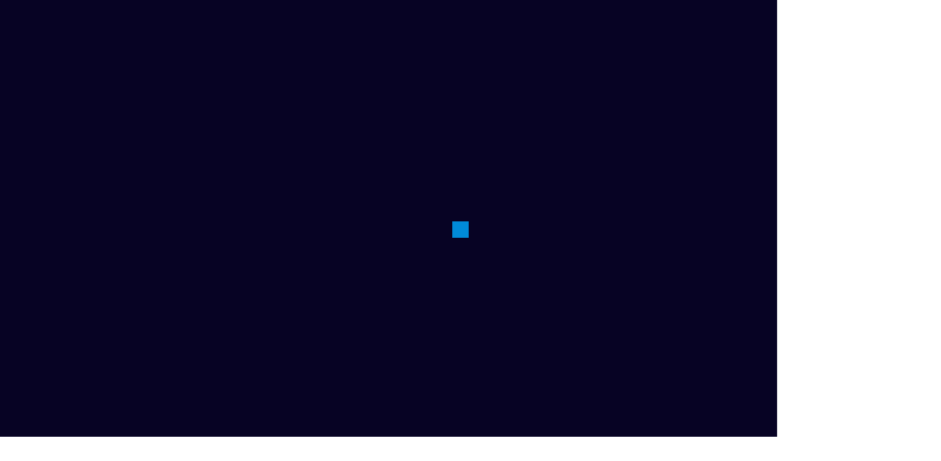

--- FILE ---
content_type: text/html; charset=UTF-8
request_url: http://www.educa.jcyl.es/educacyl/cm/gallery/Verano2022/index_primaria.html
body_size: 2254
content:
<!DOCTYPE html>
<!--
NOTES:
1. All tokens are represented by '$' sign in the template.
2. You can write your code only wherever mentioned.
3. All occurrences of existing tokens will be replaced by their appropriate values.
4. Blank lines will be removed automatically.
5. Remove unnecessary comments before creating your template.
-->
<html>
	<head>
		<meta charset="UTF-8">
		<meta name="authoring-tool" content="Adobe_Animate_CC">
		<title>JCYL</title>

		<!-- CARGA DATOS DINAMICOS -->
		<script src="datos/datos.js"></script>

		<script>
			var dirige = "primaria";
		</script>

		<style>
			#animation_container, #_preload_div_ {
				position:absolute;
				margin:auto;
				left:0;right:0;
				top:0;bottom:0;
			}
		</style>
		<script src="https://code.createjs.com/createjs-2015.11.26.min.js"></script>
		<script src="index.js"></script>
		<script>
			var canvas, stage, exportRoot, anim_container, dom_overlay_container, fnStartAnimation;
			function init() {
				canvas = document.getElementById("canvas");
				anim_container = document.getElementById("animation_container");
				dom_overlay_container = document.getElementById("dom_overlay_container");
				images = images||{};
				var loader = new createjs.LoadQueue(false);
				loader.addEventListener("fileload", handleFileLoad);
				loader.addEventListener("complete", handleComplete);
				loader.loadManifest(lib.properties.manifest);

			}
			function handleFileLoad(evt) {
				if (evt.item.type == "image") { images[evt.item.id] = evt.result; }
			}
			function handleComplete(evt) {
				//This function is always called, irrespective of the content. You can use the variable "stage" after it is created in token create_stage.
				var queue = evt.target;
				var ssMetadata = lib.ssMetadata;
				for(i=0; i<ssMetadata.length; i++) {
					ss[ssMetadata[i].name] = new createjs.SpriteSheet( {"images": [queue.getResult(ssMetadata[i].name)], "frames": ssMetadata[i].frames} )
				}
				var preloaderDiv = document.getElementById("_preload_div_");
				preloaderDiv.style.display = 'none';
				canvas.style.display = 'block';
				exportRoot = new lib.index();
				stage = new createjs.Stage(canvas);
				stage.addChild(exportRoot);
				//Registers the "tick" event listener.
				fnStartAnimation = function() {
					createjs.Ticker.setFPS(lib.properties.fps);
					createjs.Ticker.addEventListener("tick", stage);
				}

				// CONTROLA EL ROOT TIMELINE!!, del CANVAS
				exportRoot.gotoAndStop("primaria");


				//Code to support hidpi screens and responsive scaling.
				function makeResponsive(isResp, respDim, isScale, scaleType) {
					var lastW, lastH, lastS=1;
					window.addEventListener('resize', resizeCanvas);
					resizeCanvas();
					function resizeCanvas() {
						var w = lib.properties.width, h = lib.properties.height;
						var iw = window.innerWidth, ih=window.innerHeight;
						var pRatio = window.devicePixelRatio || 1, xRatio=iw/w, yRatio=ih/h, sRatio=1;
						if(isResp) {
							if((respDim=='width'&&lastW==iw) || (respDim=='height'&&lastH==ih)) {
								sRatio = lastS;
							}
							else if(!isScale) {
								if(iw<w || ih<h)
								sRatio = Math.min(xRatio, yRatio);
							}
							else if(scaleType==1) {
								sRatio = Math.min(xRatio, yRatio);
							}
							else if(scaleType==2) {
								sRatio = Math.max(xRatio, yRatio);
							}
						}
						canvas.width = w*pRatio*sRatio;
						canvas.height = h*pRatio*sRatio;
						canvas.style.width = anim_container.style.width = dom_overlay_container.style.width = preloaderDiv.style.width = w*sRatio+'px';
						canvas.style.height = anim_container.style.height = dom_overlay_container.style.height = preloaderDiv.style.height = h*sRatio+'px';
						stage.scaleX = pRatio*sRatio;
						stage.scaleY = pRatio*sRatio;
						lastW = iw; lastH = ih; lastS = sRatio;



					}
				}
				makeResponsive(true,'both',true,1);
				fnStartAnimation();
			}
		</script>
		<!-- write your code here -->



	</head>
	<body background="images/background.jpg"; onload="init();" style="margin:0px;">


		<div id="animation_container" style="background-color:rgba(255, 255, 255, 0.00); width:1300px; height:750px">
			<canvas id="canvas" width="1550" height="800" style="position: absolute; display: none; background-color:rgba(255, 255, 255, 0.00);"></canvas>
			<div id="dom_overlay_container" style="pointer-events:none; overflow:hidden; width:1550px; height:800px; position: absolute; left: 0px; top: 0px; display: none;">
			</div>
		</div>
		<div id='_preload_div_' style='display: inline-block; height:800px; width: 1550px; vertical-align=middle;position:absolute;left:0px;top:0px;text-align: center;'>	<span style='display: inline-block; height: 100%; vertical-align: middle;'></span>	<img src=images/_preloader.gif style='vertical-align: middle; max-height: 100%'/></div>


		<!-- Funcion para apagar prender sonido, se invoca con el boton de sonidito -->
		<script language="JavaScript" type="text/javascript">
			function controlaSonido1() {
				document.getElementById('bgAudio').muted=true
			}
			function controlaSonido2() {
				document.getElementById('bgAudio').muted=false
			}
		</script>

		<!-- aparato de audio html5, sin "controls" , no se ven los controles, x lo que no necesita tener un div hiden -->
		<audio id="bgAudio" type="audio/mp3" src="temabackground/background.mp3" loop autoplay></audio>



	</body>
</html>

--- FILE ---
content_type: application/x-javascript
request_url: http://www.educa.jcyl.es/educacyl/cm/gallery/Verano2022/datos/datos.js
body_size: 947
content:
// \n

// configura externamente el framerate global
framerate="35";

// las obleas con un minimo de 4 y un maximo de 10

//http://www.educa.jcyl.es/educacyl/cm/gallery/Verano2021/index.html
//http://www.educa.jcyl.es/educacyl/cm/gallery/Verano2021/index_infantil.html	
//http://www.educa.jcyl.es/educacyl/cm/gallery/Verano2021/index_primaria.html
//http://www.educa.jcyl.es/educacyl/cm/gallery/Verano2021/index_secundaria.html

volveralescritorioinfantil="http://www.educa.jcyl.es/educacyl/cm/gallery/Verano2022/index_infantil.html";
volveralescritorioprimaria="http://www.educa.jcyl.es/educacyl/cm/gallery/Verano2022/index_primaria.html";
volveralescritoriosecundaria="http://www.educa.jcyl.es/educacyl/cm/gallery/Verano2022/index_secundaria.html";



// links infantil

infantil_totalinks="6";

// PAttimaty
infantil_link1="http://www.educa.jcyl.es/educacyl/cm/gallery/Recursos%20Infinity/aplicaciones/22-infantil_patimati/index.html";
infantil_link1_statusOpen="_self";

// ladybug
infantil_link2="http://www.educa.jcyl.es/educacyl/cm/gallery/Recursos%20Infinity/aplicaciones/22-infantil_ladybug/index.html";
infantil_link2_statusOpen="_self";

// lasestaciones
infantil_link3="http://www.educa.jcyl.es/educacyl/cm/gallery/Recursos%20Infinity/aplicaciones/22-infantil_las4estaciones/index.html";
infantil_link3_statusOpen="_self";

// quenumeroes
infantil_link4="http://www.educa.jcyl.es/educacyl/cm/gallery/Recursos%20Infinity/aplicaciones/22-infantil_quenumeroes/index.html";
infantil_link4_statusOpen="_self";

// formasysonrisas
infantil_link5="http://www.educa.jcyl.es/educacyl/cm/gallery/Recursos%20Infinity/aplicaciones/22-infantil_pegatinas/index.html";
infantil_link5_statusOpen="_self";

// english alphabet
infantil_link6="http://www.educa.jcyl.es/educacyl/cm/gallery/Recursos%20Infinity/aplicaciones/22-infantil_english_alphabet/index.html";
infantil_link6_statusOpen="_self";



// links primaria

primaria_totalinks="6";

// Alicia Pais Digicomp
primaria_link1="http://www.educa.jcyl.es/educacyl/cm/gallery/Recursos%20Infinity/aplicaciones/22-prim_paisdigicomp/index.html";
primaria_link1_statusOpen="_self";

// Busca del Anillo
primaria_link2="http://www.educa.jcyl.es/educacyl/cm/gallery/Recursos%20Infinity/aplicaciones/22-prim_buscadelanillo/index.html";
primaria_link2_statusOpen="_self";

// GeoDivertida
primaria_link3="http://www.educa.jcyl.es/educacyl/cm/gallery/Recursos%20Infinity/aplicaciones/22-prim_geodivertida/index.html";
primaria_link3_statusOpen="_self";
primaria_link3_imagen="iconos/";

// LondonTower
primaria_link4="http://www.educa.jcyl.es/educacyl/cm/gallery/Recursos%20Infinity/aplicaciones/22-prim_londontower/index.html";
primaria_link4_statusOpen="_self";
primaria_link4_imagen="iconos/";

// reciclaje
primaria_link5="http://www.educa.jcyl.es/educacyl/cm/gallery/Recursos%20Infinity/aplicaciones/22-prim_reciclaje/index.html";
primaria_link5_statusOpen="_self";
primaria_link5_imagen="iconos/";

// soups
primaria_link6="http://www.educa.jcyl.es/educacyl/cm/gallery/Recursos%20Infinity/aplicaciones/22-prim_soups/index.html";
primaria_link6_statusOpen="_self";
primaria_link6_imagen="iconos/";


// links secundaria

secundaria_totalinks="6";

// Nada te turbe
secundaria_link1="http://www.infinityelearning.net/intercambio2022/junta2022/juegos/secundaria/nadateturbe/index.html";
secundaria_link1_statusOpen="_self";

// Paises y capitales europeas
secundaria_link2="http://www.educa.jcyl.es/educacyl/cm/gallery/Recursos%20Infinity/aplicaciones/22-sec_capitaleseuropeas/index.html";
secundaria_link2_statusOpen="_self";

// Figuras literarias
secundaria_link3="http://www.educa.jcyl.es/educacyl/cm/gallery/Recursos%20Infinity/aplicaciones/22-sec_figurasliterarias/index.html";
secundaria_link3_statusOpen="_self";

// quizcategories
secundaria_link4="http://www.educa.jcyl.es/educacyl/cm/gallery/Recursos%20Infinity/aplicaciones/22-sec_quizcategories/index.html";
secundaria_link4_statusOpen="_self";

// Digiverso
secundaria_link5="http://www.infinityelearning.net/intercambio2022/junta2022/juegos/secundaria/digiverso/index.html";
secundaria_link5_statusOpen="_self";

// Seaworld
secundaria_link6="http://www.educa.jcyl.es/educacyl/cm/gallery/Recursos%20Infinity/aplicaciones/22-sec_seaworld/index.html";
secundaria_link6_statusOpen="_self";









--- FILE ---
content_type: application/x-javascript
request_url: http://www.educa.jcyl.es/educacyl/cm/gallery/Verano2022/index.js
body_size: 28502
content:
(function (lib, img, cjs, ss, an) {

var p; // shortcut to reference prototypes
lib.webFontTxtInst = {}; 
var loadedTypekitCount = 0;
var loadedGoogleCount = 0;
var gFontsUpdateCacheList = [];
var tFontsUpdateCacheList = [];
lib.ssMetadata = [];



lib.updateListCache = function (cacheList) {		
	for(var i = 0; i < cacheList.length; i++) {		
		if(cacheList[i].cacheCanvas)		
			cacheList[i].updateCache();		
	}		
};		

lib.addElementsToCache = function (textInst, cacheList) {		
	var cur = textInst;		
	while(cur != exportRoot) {		
		if(cacheList.indexOf(cur) != -1)		
			break;		
		cur = cur.parent;		
	}		
	if(cur != exportRoot) {		
		var cur2 = textInst;		
		var index = cacheList.indexOf(cur);		
		while(cur2 != cur) {		
			cacheList.splice(index, 0, cur2);		
			cur2 = cur2.parent;		
			index++;		
		}		
	}		
	else {		
		cur = textInst;		
		while(cur != exportRoot) {		
			cacheList.push(cur);		
			cur = cur.parent;		
		}		
	}		
};		

lib.gfontAvailable = function(family, totalGoogleCount) {		
	lib.properties.webfonts[family] = true;		
	var txtInst = lib.webFontTxtInst && lib.webFontTxtInst[family] || [];		
	for(var f = 0; f < txtInst.length; ++f)		
		lib.addElementsToCache(txtInst[f], gFontsUpdateCacheList);		

	loadedGoogleCount++;		
	if(loadedGoogleCount == totalGoogleCount) {		
		lib.updateListCache(gFontsUpdateCacheList);		
	}		
};		

lib.tfontAvailable = function(family, totalTypekitCount) {		
	lib.properties.webfonts[family] = true;		
	var txtInst = lib.webFontTxtInst && lib.webFontTxtInst[family] || [];		
	for(var f = 0; f < txtInst.length; ++f)		
		lib.addElementsToCache(txtInst[f], tFontsUpdateCacheList);		

	loadedTypekitCount++;		
	if(loadedTypekitCount == totalTypekitCount) {		
		lib.updateListCache(tFontsUpdateCacheList);		
	}		
};
// symbols:



(lib.Bitmap1 = function() {
	this.initialize(img.Bitmap1);
}).prototype = p = new cjs.Bitmap();
p.nominalBounds = new cjs.Rectangle(0,0,332,331);


(lib.Bitmap11 = function() {
	this.initialize(img.Bitmap11);
}).prototype = p = new cjs.Bitmap();
p.nominalBounds = new cjs.Rectangle(0,0,135,134);


(lib.Bitmap12 = function() {
	this.initialize(img.Bitmap12);
}).prototype = p = new cjs.Bitmap();
p.nominalBounds = new cjs.Rectangle(0,0,323,316);


(lib.Bitmap14 = function() {
	this.initialize(img.Bitmap14);
}).prototype = p = new cjs.Bitmap();
p.nominalBounds = new cjs.Rectangle(0,0,484,286);


(lib.Bitmap15 = function() {
	this.initialize(img.Bitmap15);
}).prototype = p = new cjs.Bitmap();
p.nominalBounds = new cjs.Rectangle(0,0,1778,1000);


(lib.Bitmap1ladybug = function() {
	this.initialize(img.Bitmap1ladybug);
}).prototype = p = new cjs.Bitmap();
p.nominalBounds = new cjs.Rectangle(0,0,274,268);


(lib.Bitmap2 = function() {
	this.initialize(img.Bitmap2);
}).prototype = p = new cjs.Bitmap();
p.nominalBounds = new cjs.Rectangle(0,0,485,379);


(lib.Bitmap21 = function() {
	this.initialize(img.Bitmap21);
}).prototype = p = new cjs.Bitmap();
p.nominalBounds = new cjs.Rectangle(0,0,439,215);


(lib.Bitmap23 = function() {
	this.initialize(img.Bitmap23);
}).prototype = p = new cjs.Bitmap();
p.nominalBounds = new cjs.Rectangle(0,0,255,221);


(lib.Bitmap24 = function() {
	this.initialize(img.Bitmap24);
}).prototype = p = new cjs.Bitmap();
p.nominalBounds = new cjs.Rectangle(0,0,794,323);


(lib.Bitmap3 = function() {
	this.initialize(img.Bitmap3);
}).prototype = p = new cjs.Bitmap();
p.nominalBounds = new cjs.Rectangle(0,0,484,234);


(lib.Bitmap37 = function() {
	this.initialize(img.Bitmap37);
}).prototype = p = new cjs.Bitmap();
p.nominalBounds = new cjs.Rectangle(0,0,652,348);


(lib.Bitmap4 = function() {
	this.initialize(img.Bitmap4);
}).prototype = p = new cjs.Bitmap();
p.nominalBounds = new cjs.Rectangle(0,0,504,277);


(lib.Bitmap43 = function() {
	this.initialize(img.Bitmap43);
}).prototype = p = new cjs.Bitmap();
p.nominalBounds = new cjs.Rectangle(0,0,722,428);


(lib.Bitmap45 = function() {
	this.initialize(img.Bitmap45);
}).prototype = p = new cjs.Bitmap();
p.nominalBounds = new cjs.Rectangle(0,0,586,312);


(lib.Bitmap46 = function() {
	this.initialize(img.Bitmap46);
}).prototype = p = new cjs.Bitmap();
p.nominalBounds = new cjs.Rectangle(0,0,1101,621);


(lib.Bitmap48 = function() {
	this.initialize(img.Bitmap48);
}).prototype = p = new cjs.Bitmap();
p.nominalBounds = new cjs.Rectangle(0,0,500,218);


(lib.Bitmap9 = function() {
	this.initialize(img.Bitmap9);
}).prototype = p = new cjs.Bitmap();
p.nominalBounds = new cjs.Rectangle(0,0,1752,986);


(lib.competdighexagono = function() {
	this.initialize(img.competdighexagono);
}).prototype = p = new cjs.Bitmap();
p.nominalBounds = new cjs.Rectangle(0,0,670,653);


(lib.cosa3 = function() {
	this.initialize(img.cosa3);
}).prototype = p = new cjs.Bitmap();
p.nominalBounds = new cjs.Rectangle(0,0,203,238);


(lib.fBitmap8 = function() {
	this.initialize(img.fBitmap8);
}).prototype = p = new cjs.Bitmap();
p.nominalBounds = new cjs.Rectangle(0,0,2377,1515);


(lib.gafasvr = function() {
	this.initialize(img.gafasvr);
}).prototype = p = new cjs.Bitmap();
p.nominalBounds = new cjs.Rectangle(0,0,809,438);


(lib.gorrr = function() {
	this.initialize(img.gorrr);
}).prototype = p = new cjs.Bitmap();
p.nominalBounds = new cjs.Rectangle(0,0,477,523);


(lib.intro_foto20 = function() {
	this.initialize(img.intro_foto20);
}).prototype = p = new cjs.Bitmap();
p.nominalBounds = new cjs.Rectangle(0,0,180,148);


(lib.intro_foto9 = function() {
	this.initialize(img.intro_foto9);
}).prototype = p = new cjs.Bitmap();
p.nominalBounds = new cjs.Rectangle(0,0,50,47);


(lib.labelinfantil = function() {
	this.initialize(img.labelinfantil);
}).prototype = p = new cjs.Bitmap();
p.nominalBounds = new cjs.Rectangle(0,0,465,133);


(lib.labelsecundaria = function() {
	this.initialize(img.labelsecundaria);
}).prototype = p = new cjs.Bitmap();
p.nominalBounds = new cjs.Rectangle(0,0,466,125);


(lib.lablepimaria = function() {
	this.initialize(img.lablepimaria);
}).prototype = p = new cjs.Bitmap();
p.nominalBounds = new cjs.Rectangle(0,0,466,126);


(lib.ladybugtitulo = function() {
	this.initialize(img.ladybugtitulo);
}).prototype = p = new cjs.Bitmap();
p.nominalBounds = new cjs.Rectangle(0,0,864,550);


(lib.logojunta2022 = function() {
	this.initialize(img.logojunta2022);
}).prototype = p = new cjs.Bitmap();
p.nominalBounds = new cjs.Rectangle(0,0,418,231);


(lib.loguito_sonrisas = function() {
	this.initialize(img.loguito_sonrisas);
}).prototype = p = new cjs.Bitmap();
p.nominalBounds = new cjs.Rectangle(0,0,649,120);


(lib.monja = function() {
	this.initialize(img.monja);
}).prototype = p = new cjs.Bitmap();
p.nominalBounds = new cjs.Rectangle(0,0,350,758);


(lib.nene1 = function() {
	this.initialize(img.nene1);
}).prototype = p = new cjs.Bitmap();
p.nominalBounds = new cjs.Rectangle(0,0,717,598);


(lib.nene2 = function() {
	this.initialize(img.nene2);
}).prototype = p = new cjs.Bitmap();
p.nominalBounds = new cjs.Rectangle(0,0,644,538);


(lib.nene3 = function() {
	this.initialize(img.nene3);
}).prototype = p = new cjs.Bitmap();
p.nominalBounds = new cjs.Rectangle(0,0,841,1015);


(lib.nene4 = function() {
	this.initialize(img.nene4);
}).prototype = p = new cjs.Bitmap();
p.nominalBounds = new cjs.Rectangle(0,0,271,455);


(lib.nene5 = function() {
	this.initialize(img.nene5);
}).prototype = p = new cjs.Bitmap();
p.nominalBounds = new cjs.Rectangle(0,0,281,522);


(lib.nene6 = function() {
	this.initialize(img.nene6);
}).prototype = p = new cjs.Bitmap();
p.nominalBounds = new cjs.Rectangle(0,0,427,1358);


(lib.nube1 = function() {
	this.initialize(img.nube1);
}).prototype = p = new cjs.Bitmap();
p.nominalBounds = new cjs.Rectangle(0,0,517,226);


(lib.robot1 = function() {
	this.initialize(img.robot1);
}).prototype = p = new cjs.Bitmap();
p.nominalBounds = new cjs.Rectangle(0,0,856,1045);


(lib.robot2 = function() {
	this.initialize(img.robot2);
}).prototype = p = new cjs.Bitmap();
p.nominalBounds = new cjs.Rectangle(0,0,290,502);


(lib.verano2022 = function() {
	this.initialize(img.verano2022);
}).prototype = p = new cjs.Bitmap();
p.nominalBounds = new cjs.Rectangle(0,0,1485,274);// helper functions:

function mc_symbol_clone() {
	var clone = this._cloneProps(new this.constructor(this.mode, this.startPosition, this.loop));
	clone.gotoAndStop(this.currentFrame);
	clone.paused = this.paused;
	clone.framerate = this.framerate;
	return clone;
}

function getMCSymbolPrototype(symbol, nominalBounds, frameBounds) {
	var prototype = cjs.extend(symbol, cjs.MovieClip);
	prototype.clone = mc_symbol_clone;
	prototype.nominalBounds = nominalBounds;
	prototype.frameBounds = frameBounds;
	return prototype;
	}


(lib.Symbol115 = function(mode,startPosition,loop) {
	this.initialize(mode,startPosition,loop,{});

	// Layer 1
	this.shape = new cjs.Shape();
	this.shape.graphics.f("#FFFFFF").s().p("Ar+DzIAAnlIX9AAIAAHlg");
	this.shape.setTransform(76.7,24.3);

	this.timeline.addTween(cjs.Tween.get(this.shape).wait(1));

}).prototype = getMCSymbolPrototype(lib.Symbol115, new cjs.Rectangle(0,0,153.4,48.6), null);


(lib.Symbol83 = function(mode,startPosition,loop) {
	this.initialize(mode,startPosition,loop,{});

	// Layer 2
	this.shape = new cjs.Shape();
	this.shape.graphics.f("#FFFFFF").s().p("[base64]");
	this.shape.setTransform(215,153.5);

	this.shape_1 = new cjs.Shape();
	this.shape_1.graphics.f("#FFFFFF").s().p("[base64]");
	this.shape_1.setTransform(198.5,152.9);

	this.shape_2 = new cjs.Shape();
	this.shape_2.graphics.f("#FFFFFF").s().p("Ag+BpQgCgDgBgIIgEg7QgHhBAAgcQAAgxATAAQAGAAAEAEQAFAEAAAFIgDANQgCAKAAAGIAAAEQAYggAiAAQAfAAARAXQASAYAAArQAAAlgMAmQgIAYgMgBQgGAAgEgDQgFgEABgFIAIgeQAHgbAAgbQAAg/gnAAQgVAAgPARQgPARAAAcQAAAPAFAcQAFAbgBAMQAAAcgPAAQgIAAgEgDg");
	this.shape_2.setTransform(179.5,153.4);

	this.shape_3 = new cjs.Shape();
	this.shape_3.graphics.f("#FFFFFF").s().p("AhFBLQgWgbAAguQAAgwAbgbQAZgbAtAAQAmAAAYAbQAYAbAAAsQAAAugcAdQgcAcgtAAQgmAAgWgagAg7ABQAAAiAOASQANASAYAAQAfAAATgTQASgUAAgiQAAgggQgSQgQgTgbAAQg8AAAABIg");
	this.shape_3.setTransform(159.3,152.5);

	this.shape_4 = new cjs.Shape();
	this.shape_4.graphics.f("#FFFFFF").s().p("AgTB+QgFgEAAgGIADgMQADgNACgRQADgZAAgeIgBgbIAAgQQAAgWAEgIQAEgKAJAAQAPAAAAASQAABggHAuQgDATgDAHQgEAIgJAAQgHAAgEgEgAgMhbQgGgGAAgJQAAgKAHgHQAHgGAIAAQAKAAAFAGQAGAGAAAJQAAAXgXAAQgIAAgGgGg");
	this.shape_4.setTransform(144.4,150.3);

	this.shape_5 = new cjs.Shape();
	this.shape_5.graphics.f("#FFFFFF").s().p("AhCBVQgYgaAAgtQABg6AaggQAaghAsAAQAjAAAVAPQAUAOAAAUQAAAQgPAAQgHAAgDgFIgJgRQgMgNgeAAQgeAAgRAXQgRAYAAArQAABGA3AAQAfAAAXgXIAKgOQAFgJAIAAQAGAAAFAEQAEAFAAAFQABARgjAaQgXASgnAAQgmAAgWgZg");
	this.shape_5.setTransform(130.2,152.4);

	this.shape_6 = new cjs.Shape();
	this.shape_6.graphics.f("#FFFFFF").s().p("[base64]");
	this.shape_6.setTransform(110.7,154.7);

	this.shape_7 = new cjs.Shape();
	this.shape_7.graphics.f("#FFFFFF").s().p("[base64]");
	this.shape_7.setTransform(93.9,152.6);

	this.shape_8 = new cjs.Shape();
	this.shape_8.graphics.f("#FFFFFF").s().p("[base64]");
	this.shape_8.setTransform(78.9,153.5);

	this.shape_9 = new cjs.Shape();
	this.shape_9.graphics.f("#FFFFFF").s().p("[base64]");
	this.shape_9.setTransform(59.9,152.5);

	this.shape_10 = new cjs.Shape();
	this.shape_10.graphics.f("#FFFFFF").s().p("[base64]");
	this.shape_10.setTransform(168.8,106.6);

	this.shape_11 = new cjs.Shape();
	this.shape_11.graphics.f("#FFFFFF").s().p("[base64]");
	this.shape_11.setTransform(143.2,106.7);

	this.shape_12 = new cjs.Shape();
	this.shape_12.graphics.f("#FFFFFF").s().p("[base64]");
	this.shape_12.setTransform(126.3,107.8);

	this.shape_13 = new cjs.Shape();
	this.shape_13.graphics.f("#FFFFFF").s().p("AhgCIQgMgCgFgEQgGgEAAgJQAAgMARAAQAJAAANACQgFg1AAglQAAg8AIhEIgIAAIgBAAQgPAAAAgOQAAgKAJgFQAJgEAUAAQAfAAATAIQAPAHABAMQgBAGgDAGQgEAEgHAAQgDAAgKgEQgKgGgIAAQgKBBAAA/QAAAdAGBCQAmADAVAAQApABAXgOQAHgKADgYQADgRACgDQADgIAJABQAQAAAAAWQAAAtgaAWIAAAAQgZAPgxAAQhJAAgqgJg");
	this.shape_13.setTransform(105.5,106.1);

	this.timeline.addTween(cjs.Tween.get({}).to({state:[{t:this.shape_13},{t:this.shape_12},{t:this.shape_11},{t:this.shape_10},{t:this.shape_9},{t:this.shape_8},{t:this.shape_7},{t:this.shape_6},{t:this.shape_5},{t:this.shape_4},{t:this.shape_3},{t:this.shape_2},{t:this.shape_1},{t:this.shape}]}).wait(1));

	// Layer 1
	this.shape_14 = new cjs.Shape();
	this.shape_14.graphics.f("#F7D923").s().p("Aq7K6QkhkhAAmZQAAmYEhkjQEkkhGXAAQGaAAEhEhQEiEjgBGYQABGZkiEhQkhEjmaAAQmXAAkkkjg");
	this.shape_14.setTransform(135.6,135.7);

	this.timeline.addTween(cjs.Tween.get(this.shape_14).wait(1));

}).prototype = getMCSymbolPrototype(lib.Symbol83, new cjs.Rectangle(-3.2,36.8,277,197.9), null);


(lib.Symbol65 = function(mode,startPosition,loop) {
	this.initialize(mode,startPosition,loop,{});

	// Layer 1
	this.instance = new lib.labelinfantil();
	this.instance.parent = this;
	this.instance.setTransform(0,0,0.567,0.567);

	this.timeline.addTween(cjs.Tween.get(this.instance).wait(1));

}).prototype = getMCSymbolPrototype(lib.Symbol65, new cjs.Rectangle(0,0,263.5,75.4), null);


(lib.Symbol64 = function(mode,startPosition,loop) {
	this.initialize(mode,startPosition,loop,{});

	// Layer 1
	this.instance = new lib.lablepimaria();
	this.instance.parent = this;
	this.instance.setTransform(0,0,0.567,0.567);

	this.timeline.addTween(cjs.Tween.get(this.instance).wait(1));

}).prototype = getMCSymbolPrototype(lib.Symbol64, new cjs.Rectangle(0,0,264,71.4), null);


(lib.Symbol63 = function(mode,startPosition,loop) {
	this.initialize(mode,startPosition,loop,{});

	// Layer 1
	this.instance = new lib.labelsecundaria();
	this.instance.parent = this;
	this.instance.setTransform(0,0,0.567,0.567);

	this.timeline.addTween(cjs.Tween.get(this.instance).wait(1));

}).prototype = getMCSymbolPrototype(lib.Symbol63, new cjs.Rectangle(0,0,264,70.8), null);


(lib.Symbol54 = function(mode,startPosition,loop) {
	this.initialize(mode,startPosition,loop,{});

	// Layer 1
	this.instance = new lib.Bitmap12();
	this.instance.parent = this;

	this.timeline.addTween(cjs.Tween.get(this.instance).wait(1));

}).prototype = getMCSymbolPrototype(lib.Symbol54, new cjs.Rectangle(0,0,323,316), null);


(lib.Symbol51 = function(mode,startPosition,loop) {
	this.initialize(mode,startPosition,loop,{});

	// Layer 2
	this.instance = new lib.logojunta2022();
	this.instance.parent = this;
	this.instance.setTransform(43.1,26.6,0.259,0.259);

	this.timeline.addTween(cjs.Tween.get(this.instance).wait(1));

	// Layer 4
	this.shape = new cjs.Shape();
	this.shape.graphics.f("#FFFFFF").s().p("An7FiQiCAAAAiCIAAm/QAAiCCCAAIP3AAQCCAAAACCIAAG/QAACCiCAAg");
	this.shape.setTransform(97.8,60.2);

	this.timeline.addTween(cjs.Tween.get(this.shape).wait(1));

}).prototype = getMCSymbolPrototype(lib.Symbol51, new cjs.Rectangle(34,24,127.7,71.6), null);


(lib.Symbol49 = function(mode,startPosition,loop) {
	this.initialize(mode,startPosition,loop,{});

	// Layer 1
	this.shape = new cjs.Shape();
	this.shape.graphics.f("#000000").s().p("Ap1JxQkDAAi3i4Qi3i2AAkDQAAkBC3i4QC3i2EDgBITrAAQEDABC3C2QC3C4AAEBQAAEDi3C2Qi3C4kDAAg");
	this.shape.setTransform(125.5,62.5);

	this.timeline.addTween(cjs.Tween.get(this.shape).wait(1));

}).prototype = getMCSymbolPrototype(lib.Symbol49, new cjs.Rectangle(0,0,251,124.9), null);


(lib.Symbol48 = function(mode,startPosition,loop) {
	this.initialize(mode,startPosition,loop,{});

	// Layer 2
	this.shape = new cjs.Shape();
	this.shape.graphics.f().s("rgba(0,0,0,0.286)").ss(2,1,1).p("[base64]");
	this.shape.setTransform(130.4,104.4);

	this.timeline.addTween(cjs.Tween.get(this.shape).wait(1));

	// Layer 1
	this.shape_1 = new cjs.Shape();
	this.shape_1.graphics.f("#FFFFFF").s().p("A0XQUMAAAggnMAovAAAMAAAAgng");
	this.shape_1.setTransform(130.4,104.4);

	this.timeline.addTween(cjs.Tween.get(this.shape_1).wait(1));

}).prototype = getMCSymbolPrototype(lib.Symbol48, new cjs.Rectangle(-1,-1,262.9,210.7), null);


(lib.Symbol45 = function(mode,startPosition,loop) {
	this.initialize(mode,startPosition,loop,{});

	// Layer 1
	this.instance = new lib.robot1();
	this.instance.parent = this;
	this.instance.setTransform(-135,0,0.617,0.617);

	this.timeline.addTween(cjs.Tween.get(this.instance).wait(1));

}).prototype = getMCSymbolPrototype(lib.Symbol45, new cjs.Rectangle(-135,0,528.5,645.2), null);


(lib.Symbol42 = function(mode,startPosition,loop) {
	this.initialize(mode,startPosition,loop,{});

}).prototype = getMCSymbolPrototype(lib.Symbol42, new cjs.Rectangle(-5.6,-5.6,262.2,136.1), null);


(lib.Symbol41 = function(mode,startPosition,loop) {
	this.initialize(mode,startPosition,loop,{});

	// Layer 2
	this.shape = new cjs.Shape();
	this.shape.graphics.f().s("#FFFFFF").ss(3,1,1).p("ArUr1IWoAAQEqAADSDeQDTDeAAE5QAAE6jTDeQjSDekqAAI2oAAQkpAAjTjeQjSjeAAk6QAAk5DSjeQDTjeEpAAg");
	this.shape.setTransform(118.6,56.6,0.92,0.906);

	this.timeline.addTween(cjs.Tween.get(this.shape).wait(1));

	// Layer 1
	this.shape_1 = new cjs.Shape();
	this.shape_1.graphics.f("#000000").s().p("Aq/HfQjTAAiaiGQgQgRgOgTQCPBpC7AAITUAAQDqAACmimQClilAAjoQAAi7hoiPQASAOASAQQCGCaAADTQAADpimClQimCljpAAg");
	this.shape_1.setTransform(126.9,65);

	this.shape_2 = new cjs.Shape();
	this.shape_2.graphics.f("#FFFFFF").s().p("AvEHCQiGibAAjSQAAjpCmilQClimDqAAITVAAQDSAACbCGIAeAlQiPhpi7AAIzUAAQjqAAimClQilCmAADpQAAC6BpCPIglgeg");
	this.shape_2.setTransform(109.9,48);

	this.timeline.addTween(cjs.Tween.get({}).to({state:[{t:this.shape_2},{t:this.shape_1}]}).wait(1));

}).prototype = getMCSymbolPrototype(lib.Symbol41, new cjs.Rectangle(-15.7,-13.6,268.5,140.5), null);


(lib.Symbol40 = function(mode,startPosition,loop) {
	this.initialize(mode,startPosition,loop,{});

	// Layer 1
	this.instance = new lib.robot2();
	this.instance.parent = this;
	this.instance.setTransform(-19,0);

	this.timeline.addTween(cjs.Tween.get(this.instance).wait(1));

}).prototype = getMCSymbolPrototype(lib.Symbol40, new cjs.Rectangle(-19,0,290,502), null);


(lib.Symbol38copy = function(mode,startPosition,loop) {
	this.initialize(mode,startPosition,loop,{});

	// Layer 1
	this.shape = new cjs.Shape();
	this.shape.graphics.f("rgba(255,255,255,0.008)").s().p("AkaEaQh1h0AAimQAAikB1h2QB2h1CkAAQCmAAB0B1QB2B2AACkQAACmh2B0Qh0B2imAAQikAAh2h2g");
	this.shape.setTransform(40,40);

	this.timeline.addTween(cjs.Tween.get(this.shape).wait(1));

}).prototype = getMCSymbolPrototype(lib.Symbol38copy, new cjs.Rectangle(0,0,80,80), null);


(lib.Symbol38 = function(mode,startPosition,loop) {
	this.initialize(mode,startPosition,loop,{});

	// Layer 1
	this.shape = new cjs.Shape();
	this.shape.graphics.f("rgba(255,255,255,0.008)").s().p("AkaEaQh1h0AAimQAAikB1h2QB2h1CkAAQCmAAB0B1QB2B2AACkQAACmh2B0Qh0B2imAAQikAAh2h2g");
	this.shape.setTransform(40,40);

	this.timeline.addTween(cjs.Tween.get(this.shape).wait(1));

}).prototype = getMCSymbolPrototype(lib.Symbol38, new cjs.Rectangle(0,0,80,80), null);


(lib.Symbol30 = function(mode,startPosition,loop) {
	this.initialize(mode,startPosition,loop,{});

	// Layer 1
	this.shape = new cjs.Shape();
	this.shape.graphics.bf(img.competdighexagono, null, new cjs.Matrix2D(0.31,0,0,0.31,-104,-101.4)).s().p("AwPP2IAA/rMAgfAAAIAAfrg");
	this.shape.setTransform(104,101.4);

	this.timeline.addTween(cjs.Tween.get(this.shape).wait(1));

}).prototype = getMCSymbolPrototype(lib.Symbol30, new cjs.Rectangle(0,0,208,202.8), null);


(lib.Symbol27 = function(mode,startPosition,loop) {
	this.initialize(mode,startPosition,loop,{});

	// Layer 3
	this.shape = new cjs.Shape();
	this.shape.graphics.f("#FFFFFF").s().p("ABaByQgXgCgRgPQgRgPAAgSQAAgSARgLQARgLAXACQAJABAJADIAAhrIiMAAIAACaIgBAAQAAASgRALQgQAKgXgCQgXgCgRgPQgRgPAAgSQAAgSARgLQAQgLAYACQAJABAJADIAAiPIDaAAIAAC+QgBASgQALQgOAIgRAAIgJAAg");
	this.shape.setTransform(38.1,35.2);

	this.timeline.addTween(cjs.Tween.get(this.shape).wait(1));

	// Layer 2
	this.shape_1 = new cjs.Shape();
	this.shape_1.graphics.f("rgba(0,51,153,0.008)").s().p("AjTDUQhXhYAAh8QAAh7BXhYQBYhXB7AAQB8AABYBXQBXBYAAB7QAAB8hXBYQhYBXh8AAQh7AAhYhXg");
	this.shape_1.setTransform(39.6,35);

	this.timeline.addTween(cjs.Tween.get(this.shape_1).wait(1));

}).prototype = getMCSymbolPrototype(lib.Symbol27, new cjs.Rectangle(9.7,5.1,59.9,59.9), null);


(lib.Symbol24 = function(mode,startPosition,loop) {
	this.initialize(mode,startPosition,loop,{});

	// Layer 1
	this.instance = new lib.nene5();
	this.instance.parent = this;
	this.instance.setTransform(0,0,0.484,0.484);

	this.timeline.addTween(cjs.Tween.get(this.instance).wait(1));

}).prototype = getMCSymbolPrototype(lib.Symbol24, new cjs.Rectangle(0,0,136,252.6), null);


(lib.Symbol23 = function(mode,startPosition,loop) {
	this.initialize(mode,startPosition,loop,{});

	// Layer 1
	this.instance = new lib.nene4();
	this.instance.parent = this;
	this.instance.setTransform(0,0,0.484,0.484);

	this.timeline.addTween(cjs.Tween.get(this.instance).wait(1));

}).prototype = getMCSymbolPrototype(lib.Symbol23, new cjs.Rectangle(0,0,131.1,220.1), null);


(lib.Symbol22 = function(mode,startPosition,loop) {
	this.initialize(mode,startPosition,loop,{});

	// Layer 1
	this.instance = new lib.nene3();
	this.instance.parent = this;
	this.instance.setTransform(0,0,0.451,0.451);

	this.timeline.addTween(cjs.Tween.get(this.instance).wait(1));

}).prototype = getMCSymbolPrototype(lib.Symbol22, new cjs.Rectangle(0,0,378.9,457.3), null);


(lib.Symbol21 = function(mode,startPosition,loop) {
	this.initialize(mode,startPosition,loop,{});

	// Layer 1
	this.instance = new lib.cosa3();
	this.instance.parent = this;
	this.instance.setTransform(0,0,0.484,0.484);

	this.timeline.addTween(cjs.Tween.get(this.instance).wait(1));

}).prototype = getMCSymbolPrototype(lib.Symbol21, new cjs.Rectangle(0,0,98.2,115.2), null);


(lib.Symbol20 = function(mode,startPosition,loop) {
	this.initialize(mode,startPosition,loop,{});

	// Layer 1
	this.instance = new lib.nene2();
	this.instance.parent = this;
	this.instance.setTransform(0,0,0.446,0.446);

	this.timeline.addTween(cjs.Tween.get(this.instance).wait(1));

}).prototype = getMCSymbolPrototype(lib.Symbol20, new cjs.Rectangle(0,0,287.4,240.1), null);


(lib.Symbol19 = function(mode,startPosition,loop) {
	this.initialize(mode,startPosition,loop,{});

	// Layer 1
	this.instance = new lib.competdighexagono();
	this.instance.parent = this;
	this.instance.setTransform(-35,0,0.514,0.514);

	this.timeline.addTween(cjs.Tween.get(this.instance).wait(1));

}).prototype = getMCSymbolPrototype(lib.Symbol19, new cjs.Rectangle(-35,0,344.3,335.5), null);


(lib.Symbol18cxcxcxcxc = function(mode,startPosition,loop) {
	this.initialize(mode,startPosition,loop,{});

	// Layer 1
	this.shape = new cjs.Shape();
	this.shape.graphics.f().s("#FFFFFF").ss(4,1,1).p("ACYBEIAABcIhVAAABDifIBVAAIAABuAiXgxIAAhuIBcAAAg7CgIhcAAIAAhc");
	this.shape.setTransform(-11.9,-87);

	this.timeline.addTween(cjs.Tween.get(this.shape).wait(1));

}).prototype = getMCSymbolPrototype(lib.Symbol18cxcxcxcxc, new cjs.Rectangle(-29.1,-105.1,34.4,36.1), null);


(lib.Symbol12 = function(mode,startPosition,loop) {
	this.initialize(mode,startPosition,loop,{});

	// Layer 1
	this.instance = new lib.nene1();
	this.instance.parent = this;
	this.instance.setTransform(0,0,0.446,0.446);

	this.timeline.addTween(cjs.Tween.get(this.instance).wait(1));

}).prototype = getMCSymbolPrototype(lib.Symbol12, new cjs.Rectangle(0,0,319.9,266.8), null);


(lib.Symbol10 = function(mode,startPosition,loop) {
	this.initialize(mode,startPosition,loop,{});

	// Layer 1
	this.instance = new lib.verano2022();
	this.instance.parent = this;
	this.instance.setTransform(1184,-110);

	this.timeline.addTween(cjs.Tween.get(this.instance).wait(1));

}).prototype = getMCSymbolPrototype(lib.Symbol10, new cjs.Rectangle(1184,-110,1485,274), null);


(lib.Symbol7 = function(mode,startPosition,loop) {
	this.initialize(mode,startPosition,loop,{});

	// Layer 1
	this.instance = new lib.gafasvr();
	this.instance.parent = this;
	this.instance.setTransform(0,0,0.132,0.132);

	this.timeline.addTween(cjs.Tween.get(this.instance).wait(1));

	// Layer 2
	this.shape = new cjs.Shape();
	this.shape.graphics.f("rgba(0,0,0,0.176)").s().p("AnVATIAAiRIOrAAIAACLQgSBNiOAUQjSARiZAAQmAAAgghsg");
	this.shape.setTransform(51.9,44.8);

	this.timeline.addTween(cjs.Tween.get(this.shape).wait(1));

}).prototype = getMCSymbolPrototype(lib.Symbol7, new cjs.Rectangle(0,0,106.8,57.8), null);


(lib.Symbol5 = function(mode,startPosition,loop) {
	this.initialize(mode,startPosition,loop,{});

	// Layer 1
	this.shape = new cjs.Shape();
	this.shape.graphics.f("#FFFF00").s().p("AhPBqIAAjQIAwAAIgBAcIACAAQAIgQAOgHQANgIARAAQAjAAAMATQALATAAAfIAAAOIguAAIAAgKQAAgPgEgKQgEgJgUAAQgSAAgJALQgIALAAASIAAACIAAACIAAADIAAACIAAB7g");
	this.shape.setTransform(123.2,29.6);

	this.shape_1 = new cjs.Shape();
	this.shape_1.graphics.f("#FFFF00").s().p("[base64]");
	this.shape_1.setTransform(101.4,29.8);

	this.shape_2 = new cjs.Shape();
	this.shape_2.graphics.f("#FFFF00").s().p("AgjBpIhAjRIAzAAIAxCuIAuiuIA1AAIg9DRg");
	this.shape_2.setTransform(80.3,29.8);

	this.shape_3 = new cjs.Shape();
	this.shape_3.graphics.f("#FFFF00").s().p("AgYCVIAAkpIAxAAIAAEpg");
	this.shape_3.setTransform(65.6,25.3);

	this.shape_4 = new cjs.Shape();
	this.shape_4.graphics.f("#FFFF00").s().p("[base64]");
	this.shape_4.setTransform(49.3,29.8);

	this.shape_5 = new cjs.Shape();
	this.shape_5.graphics.f("#FFFF00").s().p("AgjBpIhAjRIAzAAIAxCuIAuiuIA1AAIg9DRg");
	this.shape_5.setTransform(27.7,29.8);

	this.timeline.addTween(cjs.Tween.get({}).to({state:[{t:this.shape_5},{t:this.shape_4},{t:this.shape_3},{t:this.shape_2},{t:this.shape_1},{t:this.shape}]}).wait(1));

}).prototype = getMCSymbolPrototype(lib.Symbol5, new cjs.Rectangle(16.3,0,116.9,51.1), null);


(lib.Symbol4 = function(mode,startPosition,loop) {
	this.initialize(mode,startPosition,loop,{});

	// Layer 1
	this.shape = new cjs.Shape();
	this.shape.graphics.bf(img.Bitmap2, null, new cjs.Matrix2D(0.731,0,0,0.731,-172.6,-148.6)).s().p("AnmDEIAAlkIGVgkIAIADIA6ANIAnAIQB1AXB3AKQBzALBwATIAAExg");
	this.shape.setTransform(600,11.5);

	this.shape_1 = new cjs.Shape();
	this.shape_1.graphics.bf(img.Bitmap2, null, new cjs.Matrix2D(0.682,0.157,-0.157,0.682,-52.3,-115.2)).s().p("AEYFUIglA8IsHgaIlChKIChq/ITeEeQCYBBCXBEIi5FgIA/Akg");
	this.shape_1.setTransform(601.3,-40.4);

	this.shape_2 = new cjs.Shape();
	this.shape_2.graphics.bf(img.Bitmap2, null, new cjs.Matrix2D(0.486,-0.074,0.074,0.486,-185.1,-50.8)).s().p("AEmDPQhugIhvgFQhzgGh0gEIhPgCQhOgChNAEQhfAIhdgGQgxgDgvgIIAilCIJJhaIKcAsIBCGvIl/gfg");
	this.shape_2.setTransform(604.5,-65.8);

	this.timeline.addTween(cjs.Tween.get({}).to({state:[{t:this.shape_2},{t:this.shape_1},{t:this.shape}]}).wait(1));

	// Layer 2
	this.shape_3 = new cjs.Shape();
	this.shape_3.graphics.lf(["#66CC00","#FFFFFF"],[0,1],0,62.2,0,-62.2).s().p("A1hKsIAA1XMArDAAAIAAVXg");
	this.shape_3.setTransform(603.9,-27);

	this.timeline.addTween(cjs.Tween.get(this.shape_3).wait(1));

}).prototype = getMCSymbolPrototype(lib.Symbol4, new cjs.Rectangle(466.2,-95.4,275.5,136.9), null);


(lib.Symbol3 = function(mode,startPosition,loop) {
	this.initialize(mode,startPosition,loop,{});

	// Layer 6
	this.shape = new cjs.Shape();
	this.shape.graphics.bf(img.Bitmap46, null, new cjs.Matrix2D(-0.984,0,0,-0.984,118.8,50.1)).s().p("AyjH0IAAvoMAlHAAAIAAPog");
	this.shape.setTransform(-117.4,-49.7);

	this.shape_1 = new cjs.Shape();
	this.shape_1.graphics.bf(img.Bitmap46, null, new cjs.Matrix2D(-0.984,0,0,0.984,118.8,-305.6)).s().p("EgSjAvuMAAAhfbMAlHAAAMAAABfbg");
	this.shape_1.setTransform(-117.4,305.7);

	this.shape_2 = new cjs.Shape();
	this.shape_2.graphics.bf(img.Bitmap46, null, new cjs.Matrix2D(-0.984,0,0,-0.984,118.8,545.7)).s().p("AyjKRIAA0gMAlHAAAIAAUgg");
	this.shape_2.setTransform(-117.4,676.7);

	this.timeline.addTween(cjs.Tween.get({}).to({state:[{t:this.shape_2},{t:this.shape_1},{t:this.shape}]}).wait(1));

	// Layer 5
	this.shape_3 = new cjs.Shape();
	this.shape_3.graphics.bf(img.Bitmap46, null, new cjs.Matrix2D(-0.984,0,0,0.984,948.4,-305.6)).s().p("EgVJAvuMAAAhfbMAqTAAAMAAABfbg");
	this.shape_3.setTransform(1217.8,305.7);

	this.shape_4 = new cjs.Shape();
	this.shape_4.graphics.bf(img.Bitmap46, null, new cjs.Matrix2D(-0.984,0,0,-0.984,948.5,545.7)).s().p("A1JKRIAA0gMAqTAAAIAAUgg");
	this.shape_4.setTransform(1217.8,676.7);

	this.shape_5 = new cjs.Shape();
	this.shape_5.graphics.bf(img.Bitmap46, null, new cjs.Matrix2D(-0.984,0,0,-0.984,948.4,50.1)).s().p("A1JH0IAAvoMAqTAAAIAAPog");
	this.shape_5.setTransform(1217.8,-49.7);

	this.timeline.addTween(cjs.Tween.get({}).to({state:[{t:this.shape_5},{t:this.shape_4},{t:this.shape_3}]}).wait(1));

	// Layer 1
	this.shape_6 = new cjs.Shape();
	this.shape_6.graphics.bf(img.Bitmap46, null, new cjs.Matrix2D(0.984,0,0,-0.984,-541.9,545.7)).s().p("EhUqAKRIAA0gMCpVAAAIAAUgg");
	this.shape_6.setTransform(541.9,676.7);

	this.shape_7 = new cjs.Shape();
	this.shape_7.graphics.bf(img.Bitmap46, null, new cjs.Matrix2D(0.984,0,0,-0.984,-541.9,50.1)).s().p("EhUqAH0IAAvoMCpVAAAIAAPog");
	this.shape_7.setTransform(541.9,-49.7);

	this.shape_8 = new cjs.Shape();
	this.shape_8.graphics.bf(img.Bitmap46, null, new cjs.Matrix2D(0.984,0,0,0.984,-541.9,-305.6)).s().p("EhUqAvuMAAAhfbMCpVAAAMAAABfbg");
	this.shape_8.setTransform(541.9,305.7);

	this.timeline.addTween(cjs.Tween.get({}).to({state:[{t:this.shape_8},{t:this.shape_7},{t:this.shape_6}]}).wait(1));

}).prototype = getMCSymbolPrototype(lib.Symbol3, new cjs.Rectangle(-236.2,-99.8,1589.5,842.1), null);


(lib.Symbol2 = function(mode,startPosition,loop) {
	this.initialize(mode,startPosition,loop,{});

	// Layer 1
	this.shape = new cjs.Shape();
	this.shape.graphics.f("rgba(0,99,135,0.008)").s().p("Ega2AlfMAAAhK9MA1tAAAMAAABK9g");
	this.shape.setTransform(171.9,239.9);

	this.timeline.addTween(cjs.Tween.get(this.shape).wait(1));

}).prototype = getMCSymbolPrototype(lib.Symbol2, new cjs.Rectangle(0,0,343.9,479.8), null);


(lib.cartel = function(mode,startPosition,loop) {
	this.initialize(mode,startPosition,loop,{});

	// Layer 2
	this.shape = new cjs.Shape();
	this.shape.graphics.f("#FFFFFF").s().p("AhZC3QgRgIgHgOQgIgNABgRQAAgPACgMIAmi/[base64]");
	this.shape.setTransform(226.3,159.4);

	this.shape_1 = new cjs.Shape();
	this.shape_1.graphics.f("#FFFFFF").s().p("[base64]");
	this.shape_1.setTransform(199.7,147.3);

	this.shape_2 = new cjs.Shape();
	this.shape_2.graphics.f("#FFFFFF").s().p("[base64]");
	this.shape_2.setTransform(173.5,165.9);

	this.shape_3 = new cjs.Shape();
	this.shape_3.graphics.f("#FFFFFF").s().p("[base64]");
	this.shape_3.setTransform(145.7,169);

	this.shape_4 = new cjs.Shape();
	this.shape_4.graphics.f("#FFFFFF").s().p("[base64]");
	this.shape_4.setTransform(129.1,155.5);

	this.shape_5 = new cjs.Shape();
	this.shape_5.graphics.f("#FFFFFF").s().p("AhZC3QgRgIgHgOQgIgNABgRQAAgPACgMIAmi/[base64]");
	this.shape_5.setTransform(91.1,175.5);

	this.shape_6 = new cjs.Shape();
	this.shape_6.graphics.f("#FFFFFF").s().p("[base64]");
	this.shape_6.setTransform(74.6,162);

	this.shape_7 = new cjs.Shape();
	this.shape_7.graphics.f("#FFFFFF").s().p("AhaC9QgVgHgNgXQgNgWAGgeIAmi/[base64]");
	this.shape_7.setTransform(205.7,78.3);

	this.shape_8 = new cjs.Shape();
	this.shape_8.graphics.f("#FFFFFF").s().p("[base64]");
	this.shape_8.setTransform(180.1,65.8);

	this.shape_9 = new cjs.Shape();
	this.shape_9.graphics.f("#FFFFFF").s().p("AhaC9QgVgHgNgXQgNgWAGgeIAmi/[base64]");
	this.shape_9.setTransform(151.7,84.7);

	this.shape_10 = new cjs.Shape();
	this.shape_10.graphics.f("#FFFFFF").s().p("[base64]");
	this.shape_10.setTransform(108.1,75.4);

	this.timeline.addTween(cjs.Tween.get({}).to({state:[{t:this.shape_10},{t:this.shape_9},{t:this.shape_8},{t:this.shape_7},{t:this.shape_6},{t:this.shape_5},{t:this.shape_4},{t:this.shape_3},{t:this.shape_2},{t:this.shape_1},{t:this.shape}]}).wait(1));

	// Layer 1
	this.shape_11 = new cjs.Shape();
	this.shape_11.graphics.f("#000000").s().p("EgnSgOUMBOlgFVIhQc6MhLEAKZg");
	this.shape_11.setTransform(251.5,116.2);

	this.timeline.addTween(cjs.Tween.get(this.shape_11).wait(1));

}).prototype = getMCSymbolPrototype(lib.cartel, new cjs.Rectangle(0,-9.6,502.9,251.6), null);


(lib.botonicono = function(mode,startPosition,loop) {
	this.initialize(mode,startPosition,loop,{});

	// Layer 1
	this.shape = new cjs.Shape();
	this.shape.graphics.f("rgba(255,255,255,0.008)").s().p("AuhOsIAA9XIdDAAIAAdXg");
	this.shape.setTransform(93,94);

	this.timeline.addTween(cjs.Tween.get(this.shape).wait(1));

}).prototype = getMCSymbolPrototype(lib.botonicono, new cjs.Rectangle(0,0,186,188), null);


(lib.Symbol114copy = function(mode,startPosition,loop) {
	this.initialize(mode,startPosition,loop,{});

	// timeline functions:
	this.frame_1 = function() {
		this.stop();
		//this.cerrarbot.cursor = "pointer"; 
		this.cerrarbot.addEventListener("click", cerrarbotFx.bind(this));
		function cerrarbotFx() {
			this.parent.parent.gotoAndStop("inicio");
		}
	}

	// actions tween:
	this.timeline.addTween(cjs.Tween.get(this).wait(1).call(this.frame_1).wait(1));

	// Layer 1
	this.cerrarbot = new lib.Symbol115();
	this.cerrarbot.parent = this;
	this.cerrarbot.setTransform(76.7,24.3,1,1,0,0,0,76.7,24.3);
	this.cerrarbot.alpha = 0.012;
	new cjs.ButtonHelper(this.cerrarbot, 0, 1, 1);

	this.timeline.addTween(cjs.Tween.get(this.cerrarbot).wait(2));

}).prototype = p = new cjs.MovieClip();
p.nominalBounds = new cjs.Rectangle(0,0,153.4,48.6);


(lib.Symbol61 = function(mode,startPosition,loop) {
	this.initialize(mode,startPosition,loop,{});

	// Layer 2
	this.instance = new lib.Symbol7();
	this.instance.parent = this;
	this.instance.setTransform(55,39);

	this.timeline.addTween(cjs.Tween.get(this.instance).wait(1));

	// Layer 1
	this.instance_1 = new lib.nene6();
	this.instance_1.parent = this;
	this.instance_1.setTransform(0,0,0.527,0.527);

	this.timeline.addTween(cjs.Tween.get(this.instance_1).wait(1));

}).prototype = getMCSymbolPrototype(lib.Symbol61, new cjs.Rectangle(0,0,225.1,715.7), null);


(lib.Symbol60 = function(mode,startPosition,loop) {
	this.initialize(mode,startPosition,loop,{});

	// Layer 1
	this.instance = new lib.Symbol24();
	this.instance.parent = this;
	this.instance.setTransform(68,126.3,1,1,0,0,0,68,126.3);

	this.timeline.addTween(cjs.Tween.get(this.instance).to({scaleX:0.95,scaleY:0.95,rotation:3.5},17).to({scaleX:1,scaleY:1,rotation:0},18).wait(1));

}).prototype = p = new cjs.MovieClip();
p.nominalBounds = new cjs.Rectangle(0,0,136,252.6);


(lib.Symbol59 = function(mode,startPosition,loop) {
	this.initialize(mode,startPosition,loop,{});

	// Layer 1
	this.instance = new lib.Symbol23();
	this.instance.parent = this;
	this.instance.setTransform(65.5,110.1,1,1,0,0,0,65.5,110.1);

	this.timeline.addTween(cjs.Tween.get(this.instance).wait(1));

}).prototype = getMCSymbolPrototype(lib.Symbol59, new cjs.Rectangle(0,0,131.1,220.1), null);


(lib.Symbol58 = function(mode,startPosition,loop) {
	this.initialize(mode,startPosition,loop,{});

	// Layer 1
	this.instance = new lib.Symbol22();
	this.instance.parent = this;
	this.instance.setTransform(189.5,228.7,1,1,0,0,0,189.5,228.7);

	this.timeline.addTween(cjs.Tween.get(this.instance).wait(1));

}).prototype = getMCSymbolPrototype(lib.Symbol58, new cjs.Rectangle(0,0,378.9,457.3), null);


(lib.Symbol57 = function(mode,startPosition,loop) {
	this.initialize(mode,startPosition,loop,{});

	// Layer 1
	this.instance = new lib.Symbol21();
	this.instance.parent = this;
	this.instance.setTransform(49.1,57.6,1,1,0,0,0,49.1,57.6);

	this.timeline.addTween(cjs.Tween.get(this.instance).wait(53).to({rotation:1.7},0).wait(1).to({rotation:7.5},0).wait(1).to({rotation:18.7,x:49},0).wait(1).to({rotation:37.3,x:49.1},0).wait(1).to({rotation:66.8,x:49},0).wait(1).to({rotation:113,x:49.1},0).wait(1).to({rotation:181.7,y:57.5},0).wait(1).to({rotation:259},0).wait(1).to({rotation:313.4,y:57.6},0).wait(1).to({rotation:342.8},0).wait(1).to({rotation:356.3,x:49.2},0).wait(1).to({rotation:360,x:49.1},0).wait(1));

}).prototype = p = new cjs.MovieClip();
p.nominalBounds = new cjs.Rectangle(0,0,98.2,115.2);


(lib.Symbol56 = function(mode,startPosition,loop) {
	this.initialize(mode,startPosition,loop,{});

	// Layer 1
	this.instance = new lib.Symbol20();
	this.instance.parent = this;
	this.instance.setTransform(143.7,120,1,1,0,0,0,143.7,120);

	this.timeline.addTween(cjs.Tween.get(this.instance).to({regY:120.1,scaleX:0.95,scaleY:0.95,rotation:-2,y:120.1},19).to({regY:120,scaleX:1,scaleY:1,rotation:0,y:120},19).wait(1));

}).prototype = p = new cjs.MovieClip();
p.nominalBounds = new cjs.Rectangle(0,0,287.4,240.1);


(lib.Symbol55 = function(mode,startPosition,loop) {
	this.initialize(mode,startPosition,loop,{});

	// Layer 1
	this.instance = new lib.Symbol12();
	this.instance.parent = this;
	this.instance.setTransform(160,133.4,1,1,0,0,0,160,133.4);

	this.timeline.addTween(cjs.Tween.get(this.instance).wait(1));

}).prototype = getMCSymbolPrototype(lib.Symbol55, new cjs.Rectangle(0,0,319.9,266.8), null);


(lib.Symbol53 = function(mode,startPosition,loop) {
	this.initialize(mode,startPosition,loop,{});

	// Layer 1
	this.instance = new lib.Symbol54();
	this.instance.parent = this;
	this.instance.setTransform(161.5,158,1,1,0,0,0,161.5,158);
	this.instance.alpha = 0;

	this.timeline.addTween(cjs.Tween.get(this.instance).to({alpha:0.398},17).to({alpha:0},15).wait(1));

}).prototype = p = new cjs.MovieClip();
p.nominalBounds = new cjs.Rectangle(0,0,323,316);


(lib.Symbol46 = function(mode,startPosition,loop) {
	this.initialize(mode,startPosition,loop,{});

	// Layer 1
	this.instance = new lib.Symbol49();
	this.instance.parent = this;
	this.instance.setTransform(125.5,62.5,1,1,0,0,0,125.5,62.5);
	this.instance.alpha = 0.551;

	this.timeline.addTween(cjs.Tween.get(this.instance).wait(1));

}).prototype = getMCSymbolPrototype(lib.Symbol46, new cjs.Rectangle(0,0,251,124.9), null);


(lib.Symbol14copy = function(mode,startPosition,loop) {
	this.initialize(mode,startPosition,loop,{});

	// Layer 3
	this.instance = new lib.Symbol5();
	this.instance.parent = this;
	this.instance.setTransform(369.9,168.8,1.304,1.304,0,0,0,65.6,40.5);
	this.instance.alpha = 0;
	this.instance._off = true;

	this.timeline.addTween(cjs.Tween.get(this.instance).wait(8).to({_off:false},0).to({x:340.3,alpha:1},7,cjs.Ease.get(1)).wait(1));

	// Layer 1
	this.instance_1 = new lib.Symbol10();
	this.instance_1.parent = this;
	this.instance_1.setTransform(-739.2,121.6,0.362,0.362,0,0,0,842.4,179.4);

	this.timeline.addTween(cjs.Tween.get(this.instance_1).to({regX:842.6,x:139.3},15,cjs.Ease.get(1)).wait(1));

	// Layer 2
	this.instance_2 = new lib.Symbol30();
	this.instance_2.parent = this;
	this.instance_2.setTransform(125.8,98.1,0.251,0.251,0,0,0,104.2,101.5);
	this.instance_2._off = true;

	this.timeline.addTween(cjs.Tween.get(this.instance_2).wait(5).to({_off:false},0).to({regX:104.1,regY:101.4,scaleX:1.2,scaleY:1.2},10,cjs.Ease.get(1)).wait(1));

}).prototype = p = new cjs.MovieClip();
p.nominalBounds = new cjs.Rectangle(-615.4,16.7,538.1,99.3);


(lib.Symbol14 = function(mode,startPosition,loop) {
	this.initialize(mode,startPosition,loop,{});

	// Layer 1
	this.instance = new lib.Symbol10();
	this.instance.parent = this;
	this.instance.setTransform(166.4,215.2,0.58,0.58,0,0,0,842.6,179.2);

	this.timeline.addTween(cjs.Tween.get(this.instance).wait(1));

}).prototype = getMCSymbolPrototype(lib.Symbol14, new cjs.Rectangle(364.4,47.4,861.2,158.9), null);


(lib.Symbol13 = function(mode,startPosition,loop) {
	this.initialize(mode,startPosition,loop,{});

	// timeline functions:
	this.frame_1 = function() {
		this.stop();
		/*var frequency = 3;
		stage.enableMouseOver(frequency);*/
		
		//this.mute_btn1.cursor = "pointer";
		this.mute_btn1.addEventListener("click", mute_btn1Fx.bind(this));
		function mute_btn1Fx() {
			controlaSonido1();
			this.gotoAndStop(2);
		}
	}
	this.frame_2 = function() {
		this.stop();
		/*var frequency = 3;
		stage.enableMouseOver(frequency);*/
		
		//this.mute_btn2.cursor = "pointer";
		this.mute_btn2.addEventListener("click", mute_btn2Fx.bind(this));
		function mute_btn2Fx() {
			controlaSonido2();
			this.gotoAndStop(1);
		}
	}

	// actions tween:
	this.timeline.addTween(cjs.Tween.get(this).wait(1).call(this.frame_1).wait(1).call(this.frame_2).wait(1));

	// Layer 5
	this.mute_btn2 = new lib.Symbol38copy();
	this.mute_btn2.parent = this;
	this.mute_btn2.setTransform(39.3,31.6,1,1,0,0,0,40,40);
	this.mute_btn2._off = true;
	new cjs.ButtonHelper(this.mute_btn2, 0, 1, 1);

	this.timeline.addTween(cjs.Tween.get(this.mute_btn2).wait(2).to({_off:false},0).wait(1));

	// Layer 3
	this.mute_btn1 = new lib.Symbol38();
	this.mute_btn1.parent = this;
	this.mute_btn1.setTransform(39.3,31.6,1,1,0,0,0,40,40);
	this.mute_btn1._off = true;
	new cjs.ButtonHelper(this.mute_btn1, 0, 1, 1);

	this.timeline.addTween(cjs.Tween.get(this.mute_btn1).wait(1).to({_off:false},0).to({_off:true},1).wait(1));

	// Layer 4
	this.shape = new cjs.Shape();
	this.shape.graphics.f().s("#FFFFFF").ss(3,1,1).p("AjWDXIGtmt");
	this.shape.setTransform(39.8,34.1);
	this.shape._off = true;

	this.timeline.addTween(cjs.Tween.get(this.shape).wait(2).to({_off:false},0).wait(1));

	// Layer 1
	this.instance = new lib.Symbol27();
	this.instance.parent = this;
	this.instance.setTransform(39.2,35,1,1,0,0,0,39.5,35);

	this.timeline.addTween(cjs.Tween.get(this.instance).wait(3));

}).prototype = p = new cjs.MovieClip();
p.nominalBounds = new cjs.Rectangle(9.4,5.1,59.9,59.9);


(lib.Symbol8copy = function(mode,startPosition,loop) {
	this.initialize(mode,startPosition,loop,{});

	// Layer 1
	this.instance = new lib.Symbol61();
	this.instance.parent = this;
	this.instance.setTransform(112.5,661.9,1,1,0,0,0,112.5,357.9);

	this.timeline.addTween(cjs.Tween.get(this.instance).to({y:357.9},14,cjs.Ease.get(1)).wait(1));

}).prototype = p = new cjs.MovieClip();
p.nominalBounds = new cjs.Rectangle(0,304,225.1,715.7);


(lib.Symbol6 = function(mode,startPosition,loop) {
	this.initialize(mode,startPosition,loop,{});

	// timeline functions:
	this.frame_0 = function() {
		this.stop();
		//this.infantilBot.cursor = "pointer"; 
		this.infantilBot.addEventListener("click", infantilBotFx.bind(this));
		function infantilBotFx() {
			this.parent.parent.gotoAndStop("infantil");
		}
		
		//this.primariaBot.cursor = "pointer"; 
		this.primariaBot.addEventListener("click", primariaBotFx.bind(this));
		function primariaBotFx() {
			this.parent.parent.gotoAndStop("primaria");
		}
		
		//this.secundariaBot.cursor = "pointer"; 
		this.secundariaBot.addEventListener("click", secundariaBotFx.bind(this));
		function secundariaBotFx() {
			this.parent.parent.gotoAndStop("secundaria");
		}
	}

	// actions tween:
	this.timeline.addTween(cjs.Tween.get(this).call(this.frame_0).wait(1));

	// Layer 1
	this.primariaBot = new lib.Symbol2();
	this.primariaBot.parent = this;
	this.primariaBot.setTransform(-164,120.3,1.09,0.474,0,0,0,172.3,240.1);
	new cjs.ButtonHelper(this.primariaBot, 0, 1, 1);

	this.secundariaBot = new lib.Symbol2();
	this.secundariaBot.parent = this;
	this.secundariaBot.setTransform(806.1,111.5,1.086,0.464,0,0,0,172.8,240.1);
	new cjs.ButtonHelper(this.secundariaBot, 0, 1, 1);

	this.infantilBot = new lib.Symbol2();
	this.infantilBot.parent = this;
	this.infantilBot.setTransform(-26.2,314.9,1.192,0.393,0,0,0,-0.6,0.4);
	new cjs.ButtonHelper(this.infantilBot, 0, 1, 1);

	this.timeline.addTween(cjs.Tween.get({}).to({state:[{t:this.infantilBot},{t:this.secundariaBot},{t:this.primariaBot}]}).wait(1));

}).prototype = getMCSymbolPrototype(lib.Symbol6, new cjs.Rectangle(-351.9,0,1343.8,503.3), null);


(lib.subotonicono = function(mode,startPosition,loop) {
	this.initialize(mode,startPosition,loop,{});

	// Layer 2
	this.instance = new lib.botonicono();
	this.instance.parent = this;
	this.instance.setTransform(73,68.4,1.429,0.906,0,0,0,92.9,93.9);

	this.timeline.addTween(cjs.Tween.get(this.instance).wait(1));

}).prototype = getMCSymbolPrototype(lib.subotonicono, new cjs.Rectangle(-59.8,-16.6,265.7,170.3), null);


(lib.header_CopiadeSímbolo272copy = function(mode,startPosition,loop) {
	this.initialize(mode,startPosition,loop,{});

	// Layer 3
	this.instance = new lib.Symbol18cxcxcxcxc();
	this.instance.parent = this;
	this.instance.setTransform(108.5,146.5,1.016,1.016,0,0,0,22.5,18.3);

	this.timeline.addTween(cjs.Tween.get(this.instance).wait(1));

	// Layer 2
	this.shape = new cjs.Shape();
	this.shape.graphics.f("rgba(255,255,255,0.008)").s().p("AlIGgIAAs/IKRAAIAAM/g");
	this.shape.setTransform(76.2,41.4);

	this.timeline.addTween(cjs.Tween.get(this.shape).wait(1));

}).prototype = getMCSymbolPrototype(lib.header_CopiadeSímbolo272copy, new cjs.Rectangle(43.3,-0.1,65.9,83.2), null);


(lib.genericIcocopy17 = function(mode,startPosition,loop) {
	this.initialize(mode,startPosition,loop,{});

	// Layer 4
	this.instance = new lib.Symbol41();
	this.instance.parent = this;
	this.instance.setTransform(75.5,80.3,1.029,1.069,0,0,0,118.3,56.6);
	this.instance.alpha = 0.18;

	this.timeline.addTween(cjs.Tween.get(this.instance).wait(1));

	// Layer 3 (mask)
	var mask = new cjs.Shape();
	mask._off = true;
	mask.graphics.p("Ap1LIQkDABi3i4Qi3i2AAkDQAAkCC3i2QC3i4EDABITrAAQEDgBC3C4QC3C2AAECQAAEDi3C2Qi3C4kDgBg");
	mask.setTransform(75.8,71.3);

	// Layer 3
	this.instance_1 = new lib.gorrr();
	this.instance_1.parent = this;
	this.instance_1.setTransform(163,16.2,0.094,0.094,60);

	this.instance_2 = new lib.intro_foto20();
	this.instance_2.parent = this;
	this.instance_2.setTransform(101,99,0.221,0.252);

	this.instance_3 = new lib.intro_foto9();
	this.instance_3.parent = this;
	this.instance_3.setTransform(-39,88,0.756,0.756);

	this.shape = new cjs.Shape();
	this.shape.graphics.f("#71A92B").s().p("AlYHwQiDg5CJluQAziKBOiSQA+h1AxhEQirDkiqCEQitCFg4g4QhBg/[base64]");
	this.shape.setTransform(-0.8,48.7,0.559,0.559,0,-15,165);

	var maskedShapeInstanceList = [this.instance_1,this.instance_2,this.instance_3,this.shape];

	for(var shapedInstanceItr = 0; shapedInstanceItr < maskedShapeInstanceList.length; shapedInstanceItr++) {
		maskedShapeInstanceList[shapedInstanceItr].mask = mask;
	}

	this.timeline.addTween(cjs.Tween.get({}).to({state:[{t:this.shape},{t:this.instance_3},{t:this.instance_2},{t:this.instance_1}]}).wait(1));

	// Layer 5
	this.instance_4 = new lib.Symbol83();
	this.instance_4.parent = this;
	this.instance_4.setTransform(79.3,78.2,0.748,0.748,-7.7,0,0,135.8,135.5);

	var maskedShapeInstanceList = [this.instance_4];

	for(var shapedInstanceItr = 0; shapedInstanceItr < maskedShapeInstanceList.length; shapedInstanceItr++) {
		maskedShapeInstanceList[shapedInstanceItr].mask = mask;
	}

	this.timeline.addTween(cjs.Tween.get(this.instance_4).wait(1));

	// Layer 1
	this.shape_1 = new cjs.Shape();
	this.shape_1.graphics.f("#FFFFFF").s().p("A1LKuIAA1bMAqXAAAIAAVbg");
	this.shape_1.setTransform(77,76.6);

	var maskedShapeInstanceList = [this.shape_1];

	for(var shapedInstanceItr = 0; shapedInstanceItr < maskedShapeInstanceList.length; shapedInstanceItr++) {
		maskedShapeInstanceList[shapedInstanceItr].mask = mask;
	}

	this.timeline.addTween(cjs.Tween.get(this.shape_1).wait(1));

	// Layer 3
	this.instance_5 = new lib.Symbol42();
	this.instance_5.parent = this;
	this.instance_5.setTransform(75.8,80.1,1,1,0,0,0,125.5,62.5);

	this.timeline.addTween(cjs.Tween.get(this.instance_5).wait(1));

	// Layer 7
	this.instance_6 = new lib.Symbol46();
	this.instance_6.parent = this;
	this.instance_6.setTransform(75.7,79.4,1.089,1.16,0,0,0,125.4,62.6);

	this.timeline.addTween(cjs.Tween.get(this.instance_6).wait(1));

}).prototype = p = new cjs.MovieClip();
p.nominalBounds = new cjs.Rectangle(-62.4,5.2,276.3,150.2);


(lib.genericIcocopy16 = function(mode,startPosition,loop) {
	this.initialize(mode,startPosition,loop,{});

	// Layer 4
	this.instance = new lib.Symbol41();
	this.instance.parent = this;
	this.instance.setTransform(75.5,80.3,1.029,1.069,0,0,0,118.3,56.6);
	this.instance.alpha = 0.18;

	this.timeline.addTween(cjs.Tween.get(this.instance).wait(1));

	// Layer 3 (mask)
	var mask = new cjs.Shape();
	mask._off = true;
	mask.graphics.p("Ap1LIQkDABi3i4Qi3i2AAkDQAAkCC3i2QC3i4EDABITrAAQEDgBC3C4QC3C2AAECQAAEDi3C2Qi3C4kDgBg");
	mask.setTransform(75.8,71.3);

	// Layer 1
	this.instance_1 = new lib.Bitmap1ladybug();
	this.instance_1.parent = this;
	this.instance_1.setTransform(67.7,46.7,0.45,0.45,-21.2);

	var maskedShapeInstanceList = [this.instance_1];

	for(var shapedInstanceItr = 0; shapedInstanceItr < maskedShapeInstanceList.length; shapedInstanceItr++) {
		maskedShapeInstanceList[shapedInstanceItr].mask = mask;
	}

	this.timeline.addTween(cjs.Tween.get(this.instance_1).wait(1));

	// Layer 3
	this.shape = new cjs.Shape();
	this.shape.graphics.f("#000000").s().p("AgRBjIAAilIg5AAIAAggICVAAIAAAgIg4AAIAAClg");
	this.shape.setTransform(68.1,98.5);

	this.shape_1 = new cjs.Shape();
	this.shape_1.graphics.f("#000000").s().p("AhhAAQAAhjBiAAQBhAAAABjQAABkhhAAQheAAgEhkgAg7AAQAABEA8AAQA7AAAAhEQAAhDg7AAQg8AAAABDg");
	this.shape_1.setTransform(49.3,98.5);

	this.shape_2 = new cjs.Shape();
	this.shape_2.graphics.f("#000000").s().p("AhLBjIAAjFIBcAAQA4AAAAAuQAAAigkAOQAnAHAAAlQAAA7g+AAgAgmBDIAzAAQAYAAAAgZQAAgfgkAAIgKAAIAAgWQAsgIAAgeQAAgRgUAAIg1AAg");
	this.shape_2.setTransform(29.5,98.5);

	this.instance_2 = new lib.ladybugtitulo();
	this.instance_2.parent = this;
	this.instance_2.setTransform(-39.5,11.8,0.175,0.174,0,-2.9,-1.9);

	this.instance_3 = new lib.Symbol48();
	this.instance_3.parent = this;
	this.instance_3.setTransform(71.4,115.9,0.861,0.861,11.3,0,0,130.2,104.5);

	var maskedShapeInstanceList = [this.shape,this.shape_1,this.shape_2,this.instance_2,this.instance_3];

	for(var shapedInstanceItr = 0; shapedInstanceItr < maskedShapeInstanceList.length; shapedInstanceItr++) {
		maskedShapeInstanceList[shapedInstanceItr].mask = mask;
	}

	this.timeline.addTween(cjs.Tween.get({}).to({state:[{t:this.instance_3},{t:this.instance_2},{t:this.shape_2},{t:this.shape_1},{t:this.shape}]}).wait(1));

	// Layer 8
	this.shape_3 = new cjs.Shape();
	this.shape_3.graphics.f("#006699").s().p("Eh8bBAZMAAAiAxMD43AAAMAAACAxg");
	this.shape_3.setTransform(79.6,74.4,0.188,0.187);

	var maskedShapeInstanceList = [this.shape_3];

	for(var shapedInstanceItr = 0; shapedInstanceItr < maskedShapeInstanceList.length; shapedInstanceItr++) {
		maskedShapeInstanceList[shapedInstanceItr].mask = mask;
	}

	this.timeline.addTween(cjs.Tween.get(this.shape_3).wait(1));

	// Layer 3
	this.instance_4 = new lib.Symbol42();
	this.instance_4.parent = this;
	this.instance_4.setTransform(75.8,80.1,1,1,0,0,0,125.5,62.5);

	this.timeline.addTween(cjs.Tween.get(this.instance_4).wait(1));

	// Layer 7
	this.instance_5 = new lib.Symbol46();
	this.instance_5.parent = this;
	this.instance_5.setTransform(75.7,79.4,1.089,1.16,0,0,0,125.4,62.6);

	this.timeline.addTween(cjs.Tween.get(this.instance_5).wait(1));

}).prototype = p = new cjs.MovieClip();
p.nominalBounds = new cjs.Rectangle(-62.4,5.2,276.3,150.2);


(lib.genericIcocopy15 = function(mode,startPosition,loop) {
	this.initialize(mode,startPosition,loop,{});

	// Layer 4
	this.instance = new lib.Symbol41();
	this.instance.parent = this;
	this.instance.setTransform(75.5,80.3,1.029,1.069,0,0,0,118.3,56.6);
	this.instance.alpha = 0.18;

	this.timeline.addTween(cjs.Tween.get(this.instance).wait(1));

	// Layer 3 (mask)
	var mask = new cjs.Shape();
	mask._off = true;
	mask.graphics.p("Ap1LIQkDABi3i4Qi3i2AAkDQAAkCC3i2QC3i4EDABITrAAQEDgBC3C4QC3C2AAECQAAEDi3C2Qi3C4kDgBg");
	mask.setTransform(75.8,71.3);

	// Layer 6
	this.instance_1 = new lib.Bitmap48();
	this.instance_1.parent = this;
	this.instance_1.setTransform(-38,28,0.454,0.454);

	var maskedShapeInstanceList = [this.instance_1];

	for(var shapedInstanceItr = 0; shapedInstanceItr < maskedShapeInstanceList.length; shapedInstanceItr++) {
		maskedShapeInstanceList[shapedInstanceItr].mask = mask;
	}

	this.timeline.addTween(cjs.Tween.get(this.instance_1).wait(1));

	// Layer 3
	this.shape = new cjs.Shape();
	this.shape.graphics.f("#CC3300").s().p("A11MZIAA4xMArrAAAIAAYxg");
	this.shape.setTransform(73.2,81.8);

	var maskedShapeInstanceList = [this.shape];

	for(var shapedInstanceItr = 0; shapedInstanceItr < maskedShapeInstanceList.length; shapedInstanceItr++) {
		maskedShapeInstanceList[shapedInstanceItr].mask = mask;
	}

	this.timeline.addTween(cjs.Tween.get(this.shape).wait(1));

	// Layer 3
	this.instance_2 = new lib.Symbol42();
	this.instance_2.parent = this;
	this.instance_2.setTransform(75.8,80.1,1,1,0,0,0,125.5,62.5);

	this.timeline.addTween(cjs.Tween.get(this.instance_2).wait(1));

	// Layer 8
	this.instance_3 = new lib.Symbol46();
	this.instance_3.parent = this;
	this.instance_3.setTransform(75.7,79.4,1.089,1.16,0,0,0,125.4,62.6);

	this.timeline.addTween(cjs.Tween.get(this.instance_3).wait(1));

}).prototype = p = new cjs.MovieClip();
p.nominalBounds = new cjs.Rectangle(-62.4,5.2,276.3,150.2);


(lib.genericIcocopy14 = function(mode,startPosition,loop) {
	this.initialize(mode,startPosition,loop,{});

	// Layer 4
	this.instance = new lib.Symbol41();
	this.instance.parent = this;
	this.instance.setTransform(75.5,80.3,1.029,1.069,0,0,0,118.3,56.6);
	this.instance.alpha = 0.18;

	this.timeline.addTween(cjs.Tween.get(this.instance).wait(1));

	// Layer 3 (mask)
	var mask = new cjs.Shape();
	mask._off = true;
	mask.graphics.p("Ap1LIQkDABi3i4Qi3i2AAkDQAAkCC3i2QC3i4EDABITrAAQEDgBC3C4QC3C2AAECQAAEDi3C2Qi3C4kDgBg");
	mask.setTransform(75.8,71.3);

	// Layer 5
	this.instance_1 = new lib.monja();
	this.instance_1.parent = this;
	this.instance_1.setTransform(58,10,0.343,0.343);

	this.instance_2 = new lib.cartel();
	this.instance_2.parent = this;
	this.instance_2.setTransform(67.9,58.8,0.428,0.428,0,0,0,251.5,76.9);

	var maskedShapeInstanceList = [this.instance_1,this.instance_2];

	for(var shapedInstanceItr = 0; shapedInstanceItr < maskedShapeInstanceList.length; shapedInstanceItr++) {
		maskedShapeInstanceList[shapedInstanceItr].mask = mask;
	}

	this.timeline.addTween(cjs.Tween.get({}).to({state:[{t:this.instance_2},{t:this.instance_1}]}).wait(1));

	// Layer 3
	this.shape = new cjs.Shape();
	this.shape.graphics.f("#FFFFFF").s().p("A11MZIAA4xMArrAAAIAAYxg");
	this.shape.setTransform(73.2,81.8);

	var maskedShapeInstanceList = [this.shape];

	for(var shapedInstanceItr = 0; shapedInstanceItr < maskedShapeInstanceList.length; shapedInstanceItr++) {
		maskedShapeInstanceList[shapedInstanceItr].mask = mask;
	}

	this.timeline.addTween(cjs.Tween.get(this.shape).wait(1));

	// Layer 3
	this.instance_3 = new lib.Symbol42();
	this.instance_3.parent = this;
	this.instance_3.setTransform(75.8,80.1,1,1,0,0,0,125.5,62.5);

	this.timeline.addTween(cjs.Tween.get(this.instance_3).wait(1));

	// Layer 8
	this.instance_4 = new lib.Symbol46();
	this.instance_4.parent = this;
	this.instance_4.setTransform(75.7,79.4,1.089,1.16,0,0,0,125.4,62.6);

	this.timeline.addTween(cjs.Tween.get(this.instance_4).wait(1));

}).prototype = p = new cjs.MovieClip();
p.nominalBounds = new cjs.Rectangle(-62.4,5.2,276.3,150.2);


(lib.genericIcocopy12 = function(mode,startPosition,loop) {
	this.initialize(mode,startPosition,loop,{});

	// Layer 4
	this.instance = new lib.Symbol41();
	this.instance.parent = this;
	this.instance.setTransform(75.5,80.3,1.029,1.069,0,0,0,118.3,56.6);
	this.instance.alpha = 0.18;

	this.timeline.addTween(cjs.Tween.get(this.instance).wait(1));

	// Layer 3 (mask)
	var mask = new cjs.Shape();
	mask._off = true;
	mask.graphics.p("Ap1LIQkDABi3i4Qi3i2AAkDQAAkCC3i2QC3i4EDABITrAAQEDgBC3C4QC3C2AAECQAAEDi3C2Qi3C4kDgBg");
	mask.setTransform(75.8,71.3);

	// Layer 5
	this.shape = new cjs.Shape();
	this.shape.graphics.f("#6699FF").s().p("[base64]");
	this.shape.setTransform(72.5,71.4);

	this.shape_1 = new cjs.Shape();
	this.shape_1.graphics.f("#CC3399").s().p("[base64]");
	this.shape_1.setTransform(87.5,114.1);

	this.shape_2 = new cjs.Shape();
	this.shape_2.graphics.f("#CC3399").s().p("[base64]");
	this.shape_2.setTransform(71.9,105.9);

	this.shape_3 = new cjs.Shape();
	this.shape_3.graphics.f("#CC3399").s().p("[base64]");
	this.shape_3.setTransform(56.8,105.9);

	this.shape_4 = new cjs.Shape();
	this.shape_4.graphics.f("#CC3399").s().p("[base64]");
	this.shape_4.setTransform(39.8,109);

	this.shape_5 = new cjs.Shape();
	this.shape_5.graphics.f("#CC3399").s().p("[base64]");
	this.shape_5.setTransform(18.6,104.8);

	this.shape_6 = new cjs.Shape();
	this.shape_6.graphics.f("#009900").s().p("[base64]");
	this.shape_6.setTransform(46.2,76.6);

	this.shape_7 = new cjs.Shape();
	this.shape_7.graphics.f("#009900").s().p("[base64]");
	this.shape_7.setTransform(30.6,68.4);

	this.shape_8 = new cjs.Shape();
	this.shape_8.graphics.f("#009900").s().p("[base64]");
	this.shape_8.setTransform(15.5,68.4);

	this.shape_9 = new cjs.Shape();
	this.shape_9.graphics.f("#009900").s().p("[base64]");
	this.shape_9.setTransform(-1.4,71.5);

	this.shape_10 = new cjs.Shape();
	this.shape_10.graphics.f("#009900").s().p("AhdCBQgMgPAAgKQAAgIAJgdQAchXAChCQgNgNAAgIQAAgNAegLQAegLAaAAQAuAAAaAVQAbAVAAAiQAAAqgqAhQgpAjg+AMQgSBAgFAMQgGALgEAAQgJAAgMgOgAgVhPQAIANAAALQAAAVgLAoQAhgNAVgSQAWgUAAgUQAAgNgJgHQgJgIgPAAQgPAAgZAOg");
	this.shape_10.setTransform(-18.5,66.8);

	this.shape_11 = new cjs.Shape();
	this.shape_11.graphics.f("#006699").s().p("[base64]");
	this.shape_11.setTransform(145.8,39.5);

	this.shape_12 = new cjs.Shape();
	this.shape_12.graphics.f("#006699").s().p("[base64]");
	this.shape_12.setTransform(136.6,36.9);

	this.shape_13 = new cjs.Shape();
	this.shape_13.graphics.f("#006699").s().p("[base64]");
	this.shape_13.setTransform(118.7,41.8);

	this.shape_14 = new cjs.Shape();
	this.shape_14.graphics.f("#006699").s().p("[base64]");
	this.shape_14.setTransform(106.6,39.4);

	this.shape_15 = new cjs.Shape();
	this.shape_15.graphics.f("#006699").s().p("[base64]");
	this.shape_15.setTransform(94.3,39.5);

	this.shape_16 = new cjs.Shape();
	this.shape_16.graphics.f("#006699").s().p("[base64]");
	this.shape_16.setTransform(83.8,37.5);

	this.shape_17 = new cjs.Shape();
	this.shape_17.graphics.f("#006699").s().p("AgfArQgCgGAAgFQAAgFADgJIAFgRQACgHAAgJIgCgUQAAgLAHAAQAEAAADADQAEACACAHQAFgGAHgDQAIgEAGAAQANAAAAAGQAAAEgBACIgCABIgCACIgCACIgHAFQgIAFgGAGQgGAIgCAMQgFAVgEALQgFAKgGAAQgGAAgDgFg");
	this.shape_17.setTransform(75.5,39.5);

	this.shape_18 = new cjs.Shape();
	this.shape_18.graphics.f("#006699").s().p("[base64]");
	this.shape_18.setTransform(67.2,39.5);

	this.shape_19 = new cjs.Shape();
	this.shape_19.graphics.f("#006699").s().p("[base64]");
	this.shape_19.setTransform(54.9,39.4);

	this.shape_20 = new cjs.Shape();
	this.shape_20.graphics.f("#006699").s().p("[base64]");
	this.shape_20.setTransform(39.8,39.4);

	this.shape_21 = new cjs.Shape();
	this.shape_21.graphics.f("#006699").s().p("[base64]");
	this.shape_21.setTransform(28,39.5);

	this.shape_22 = new cjs.Shape();
	this.shape_22.graphics.f("#006699").s().p("[base64]");
	this.shape_22.setTransform(18.3,37.5);

	this.shape_23 = new cjs.Shape();
	this.shape_23.graphics.f("#006699").s().p("AgPBDQgGgGAAgEIAFgUQAFgTAFgdQAFgdAAgbQAAgGAFAAQAEAAAHAJQAHAIAAAIIgCAaQgCASgCALQgQBDgFAAQgEAAgGgHg");
	this.shape_23.setTransform(3.9,36.9);

	this.shape_24 = new cjs.Shape();
	this.shape_24.graphics.f("#006699").s().p("[base64]");
	this.shape_24.setTransform(-3.3,37.6);

	var maskedShapeInstanceList = [this.shape,this.shape_1,this.shape_2,this.shape_3,this.shape_4,this.shape_5,this.shape_6,this.shape_7,this.shape_8,this.shape_9,this.shape_10,this.shape_11,this.shape_12,this.shape_13,this.shape_14,this.shape_15,this.shape_16,this.shape_17,this.shape_18,this.shape_19,this.shape_20,this.shape_21,this.shape_22,this.shape_23,this.shape_24];

	for(var shapedInstanceItr = 0; shapedInstanceItr < maskedShapeInstanceList.length; shapedInstanceItr++) {
		maskedShapeInstanceList[shapedInstanceItr].mask = mask;
	}

	this.timeline.addTween(cjs.Tween.get({}).to({state:[{t:this.shape_24},{t:this.shape_23},{t:this.shape_22},{t:this.shape_21},{t:this.shape_20},{t:this.shape_19},{t:this.shape_18},{t:this.shape_17},{t:this.shape_16},{t:this.shape_15},{t:this.shape_14},{t:this.shape_13},{t:this.shape_12},{t:this.shape_11},{t:this.shape_10},{t:this.shape_9},{t:this.shape_8},{t:this.shape_7},{t:this.shape_6},{t:this.shape_5},{t:this.shape_4},{t:this.shape_3},{t:this.shape_2},{t:this.shape_1},{t:this.shape}]}).wait(1));

	// Layer 7
	this.instance_1 = new lib.Bitmap11();
	this.instance_1.parent = this;
	this.instance_1.setTransform(100,51,0.538,0.538);

	var maskedShapeInstanceList = [this.instance_1];

	for(var shapedInstanceItr = 0; shapedInstanceItr < maskedShapeInstanceList.length; shapedInstanceItr++) {
		maskedShapeInstanceList[shapedInstanceItr].mask = mask;
	}

	this.timeline.addTween(cjs.Tween.get(this.instance_1).wait(1));

	// Layer 9
	this.instance_2 = new lib.nube1();
	this.instance_2.parent = this;
	this.instance_2.setTransform(-38,17,0.259,0.259);

	var maskedShapeInstanceList = [this.instance_2];

	for(var shapedInstanceItr = 0; shapedInstanceItr < maskedShapeInstanceList.length; shapedInstanceItr++) {
		maskedShapeInstanceList[shapedInstanceItr].mask = mask;
	}

	this.timeline.addTween(cjs.Tween.get(this.instance_2).wait(1));

	// Layer 6
	this.shape_25 = new cjs.Shape();
	this.shape_25.graphics.lf(["#FFFF00","#FFFFFF"],[0,1],0.1,-32.2,0.1,32.2).s().p("A1rEsIAAmeQVdlzV5FzIAAGeg");
	this.shape_25.setTransform(73.5,120.2);

	this.shape_26 = new cjs.Shape();
	this.shape_26.graphics.lf(["#00CCFF","#FFFFFF"],[0,1],0.7,-58.6,0.7,48.4).s().p("A1rH1IAAvpMArWAAAIAAPpQ15lz1dFzg");
	this.shape_26.setTransform(73.5,58.6);

	var maskedShapeInstanceList = [this.shape_25,this.shape_26];

	for(var shapedInstanceItr = 0; shapedInstanceItr < maskedShapeInstanceList.length; shapedInstanceItr++) {
		maskedShapeInstanceList[shapedInstanceItr].mask = mask;
	}

	this.timeline.addTween(cjs.Tween.get({}).to({state:[{t:this.shape_26},{t:this.shape_25}]}).wait(1));

	// Layer 3
	this.instance_3 = new lib.Symbol42();
	this.instance_3.parent = this;
	this.instance_3.setTransform(75.8,80.1,1,1,0,0,0,125.5,62.5);

	this.timeline.addTween(cjs.Tween.get(this.instance_3).wait(1));

	// Layer 8
	this.instance_4 = new lib.Symbol46();
	this.instance_4.parent = this;
	this.instance_4.setTransform(75.7,79.4,1.089,1.16,0,0,0,125.4,62.6);

	this.timeline.addTween(cjs.Tween.get(this.instance_4).wait(1));

}).prototype = p = new cjs.MovieClip();
p.nominalBounds = new cjs.Rectangle(-62.4,5.2,276.3,150.2);


(lib.genericIcocopy9 = function(mode,startPosition,loop) {
	this.initialize(mode,startPosition,loop,{});

	// Layer 4
	this.instance = new lib.Symbol41();
	this.instance.parent = this;
	this.instance.setTransform(75.5,80.3,1.029,1.069,0,0,0,118.3,56.6);
	this.instance.alpha = 0.18;

	this.timeline.addTween(cjs.Tween.get(this.instance).wait(1));

	// Layer 3 (mask)
	var mask = new cjs.Shape();
	mask._off = true;
	mask.graphics.p("Ap1LIQkDABi3i4Qi3i2AAkDQAAkCC3i2QC3i4EDABITrAAQEDgBC3C4QC3C2AAECQAAEDi3C2Qi3C4kDgBg");
	mask.setTransform(75.8,71.3);

	// Layer 6
	this.shape = new cjs.Shape();
	this.shape.graphics.f("#000000").s().p("[base64]");
	this.shape.setTransform(159.2,70.5);

	this.shape_1 = new cjs.Shape();
	this.shape_1.graphics.f("#000000").s().p("AgeA/[base64]");
	this.shape_1.setTransform(149.6,70.7);

	this.shape_2 = new cjs.Shape();
	this.shape_2.graphics.f("#000000").s().p("AgWBXQgFgCgEgDQgEgEgCgGQgCgFAAgIIABgIIABgJIAbh9IAkgFIgcCHIAAAEIgBAEQAAAFADACQABACAGAAIAHgBQADgCADgDIAGgHIADgJIALAAIgIASQgEAHgFAGQgFAFgFADQgFADgEACIgIACIgIABQgFAAgFgCg");
	this.shape_2.setTransform(141.6,68.3);

	this.shape_3 = new cjs.Shape();
	this.shape_3.graphics.f("#000000").s().p("[base64]");
	this.shape_3.setTransform(131.7,70.8);

	this.shape_4 = new cjs.Shape();
	this.shape_4.graphics.f("#000000").s().p("[base64]");
	this.shape_4.setTransform(121.8,68.9);

	this.shape_5 = new cjs.Shape();
	this.shape_5.graphics.f("#000000").s().p("[base64]");
	this.shape_5.setTransform(115,68.2);

	this.shape_6 = new cjs.Shape();
	this.shape_6.graphics.f("#000000").s().p("[base64]");
	this.shape_6.setTransform(103.9,73.5);

	this.shape_7 = new cjs.Shape();
	this.shape_7.graphics.f("#000000").s().p("[base64]");
	this.shape_7.setTransform(93.3,70.8);

	this.shape_8 = new cjs.Shape();
	this.shape_8.graphics.f("#000000").s().p("[base64]");
	this.shape_8.setTransform(80.8,67.8);

	this.shape_9 = new cjs.Shape();
	this.shape_9.graphics.f("#000000").s().p("[base64]");
	this.shape_9.setTransform(62.7,73.9);

	this.shape_10 = new cjs.Shape();
	this.shape_10.graphics.f("#000000").s().p("[base64]");
	this.shape_10.setTransform(46.1,70.5);

	this.shape_11 = new cjs.Shape();
	this.shape_11.graphics.f("#000000").s().p("AgeA/[base64]");
	this.shape_11.setTransform(36.6,70.7);

	this.shape_12 = new cjs.Shape();
	this.shape_12.graphics.f("#000000").s().p("[base64]");
	this.shape_12.setTransform(26.8,70.5);

	this.shape_13 = new cjs.Shape();
	this.shape_13.graphics.f("#000000").s().p("AgWBdQgFgCgEgDQgEgEgCgGQgCgFAAgIIABgIIABgJIARhPIAjAAIgRBVIAAADIgBAFQAAAEADACQABACAGABIAHgCQADgBADgDIAGgIIADgJIALAAIgIASQgEAIgFAFQgFAFgFADQgFADgEACIgIACIgIABQgFAAgFgCgAgJgvIAWgvIAaAAIgeAvg");
	this.shape_13.setTransform(19,67.7);

	this.shape_14 = new cjs.Shape();
	this.shape_14.graphics.f("#000000").s().p("[base64]");
	this.shape_14.setTransform(9,70.8);

	this.shape_15 = new cjs.Shape();
	this.shape_15.graphics.f("#000000").s().p("[base64]");
	this.shape_15.setTransform(-4.9,67.6);

	this.shape_16 = new cjs.Shape();
	this.shape_16.graphics.f("#000000").s().p("AAZBxIgGg2IgkAAIgHA2IgeAAIAljhIAoAAIAgDhgAAPAhIgBgIIgCgTIgEgVIgDgUIgBgKIAAgJIgBgMIgBgKIAAgFIgBAFIgBAKIAAAMIgBAJIgBAKIgDAUIgEAVIgDATIgBAIIAcAAIAAAAg");
	this.shape_16.setTransform(135,101.9);

	this.shape_17 = new cjs.Shape();
	this.shape_17.graphics.f("#000000").s().p("AgvBxIAAjhIA1AAQAMAAAIADQAIAEAFAIQAEAJADAMQACAMAAAUQAAAVgCANQgDAMgEAHQgGAHgJADQgHAEgMABIgJAAIgKAAIgDAAIAABZgAgRgDIADAAIAJAAIAEAAQAGAAAFgCQAEgCABgGIACgKIABgTIgCgWQgBgJgBgDQgCgEgDgCQgEgCgFgBIgRAAg");
	this.shape_17.setTransform(118,101.9);

	this.shape_18 = new cjs.Shape();
	this.shape_18.graphics.f("#000000").s().p("[base64]");
	this.shape_18.setTransform(100,102);

	this.shape_19 = new cjs.Shape();
	this.shape_19.graphics.f("#000000").s().p("[base64]");
	this.shape_19.setTransform(82.8,101.9);

	this.shape_20 = new cjs.Shape();
	this.shape_20.graphics.f("#000000").s().p("[base64]");
	this.shape_20.setTransform(64.7,102);

	this.shape_21 = new cjs.Shape();
	this.shape_21.graphics.f("#000000").s().p("AgpBxIAAjhIBTAAIAAAcIg2AAIAABGIAyAAIAAAbIgyAAIAABIIA2AAIAAAcg");
	this.shape_21.setTransform(48.2,101.9);

	this.shape_22 = new cjs.Shape();
	this.shape_22.graphics.f("#000000").s().p("AgpBxIAAjhIBTAAIAAAcIg2AAIAABGIAyAAIAAAbIgyAAIAABIIA2AAIAAAcg");
	this.shape_22.setTransform(21.7,101.9);

	this.shape_23 = new cjs.Shape();
	this.shape_23.graphics.f("#000000").s().p("AgwBxIAAjhIAwAAQAQAAAKAFQAKAGAFALQACAFACAKIACAWIABAZIAAAYIAAAqQAAAUgCAOQgCAOgEAHQgDAJgKAFQgJAGgSAAgAgSBYIASAAQAFAAAFgDQAFgDACgGQABgLABgUIAAgxIAAgOIgBgVIgBgTIgBgMQgCgIgEgEQgFgEgFAAIgSAAg");
	this.shape_23.setTransform(4.8,101.9);

	this.shape_24 = new cjs.Shape();
	this.shape_24.graphics.f("#FFE600").s().p("AuPGWIiEs1MAgngAzIiXOlg");
	this.shape_24.setTransform(72.3,83.7);

	var maskedShapeInstanceList = [this.shape,this.shape_1,this.shape_2,this.shape_3,this.shape_4,this.shape_5,this.shape_6,this.shape_7,this.shape_8,this.shape_9,this.shape_10,this.shape_11,this.shape_12,this.shape_13,this.shape_14,this.shape_15,this.shape_16,this.shape_17,this.shape_18,this.shape_19,this.shape_20,this.shape_21,this.shape_22,this.shape_23,this.shape_24];

	for(var shapedInstanceItr = 0; shapedInstanceItr < maskedShapeInstanceList.length; shapedInstanceItr++) {
		maskedShapeInstanceList[shapedInstanceItr].mask = mask;
	}

	this.timeline.addTween(cjs.Tween.get({}).to({state:[{t:this.shape_24},{t:this.shape_23},{t:this.shape_22},{t:this.shape_21},{t:this.shape_20},{t:this.shape_19},{t:this.shape_18},{t:this.shape_17},{t:this.shape_16},{t:this.shape_15},{t:this.shape_14},{t:this.shape_13},{t:this.shape_12},{t:this.shape_11},{t:this.shape_10},{t:this.shape_9},{t:this.shape_8},{t:this.shape_7},{t:this.shape_6},{t:this.shape_5},{t:this.shape_4},{t:this.shape_3},{t:this.shape_2},{t:this.shape_1},{t:this.shape}]}).wait(1));

	// Layer 5
	this.instance_1 = new lib.Bitmap1();
	this.instance_1.parent = this;
	this.instance_1.setTransform(-58,-60,0.812,0.812);

	var maskedShapeInstanceList = [this.instance_1];

	for(var shapedInstanceItr = 0; shapedInstanceItr < maskedShapeInstanceList.length; shapedInstanceItr++) {
		maskedShapeInstanceList[shapedInstanceItr].mask = mask;
	}

	this.timeline.addTween(cjs.Tween.get(this.instance_1).wait(1));

	// Layer 3
	this.shape_25 = new cjs.Shape();
	this.shape_25.graphics.f("#FFFFFF").s().p("A11MZIAA4xMArrAAAIAAYxg");
	this.shape_25.setTransform(73.2,81.8);

	var maskedShapeInstanceList = [this.shape_25];

	for(var shapedInstanceItr = 0; shapedInstanceItr < maskedShapeInstanceList.length; shapedInstanceItr++) {
		maskedShapeInstanceList[shapedInstanceItr].mask = mask;
	}

	this.timeline.addTween(cjs.Tween.get(this.shape_25).wait(1));

	// Layer 3
	this.instance_2 = new lib.Symbol42();
	this.instance_2.parent = this;
	this.instance_2.setTransform(75.8,80.1,1,1,0,0,0,125.5,62.5);

	this.timeline.addTween(cjs.Tween.get(this.instance_2).wait(1));

	// Layer 8
	this.instance_3 = new lib.Symbol46();
	this.instance_3.parent = this;
	this.instance_3.setTransform(75.7,79.4,1.089,1.16,0,0,0,125.4,62.6);

	this.timeline.addTween(cjs.Tween.get(this.instance_3).wait(1));

}).prototype = p = new cjs.MovieClip();
p.nominalBounds = new cjs.Rectangle(-62.4,5.2,276.3,150.2);


(lib.genericIcocopy8 = function(mode,startPosition,loop) {
	this.initialize(mode,startPosition,loop,{});

	// Layer 4
	this.instance = new lib.Symbol41();
	this.instance.parent = this;
	this.instance.setTransform(75.5,80.3,1.029,1.069,0,0,0,118.3,56.6);
	this.instance.alpha = 0.281;

	this.timeline.addTween(cjs.Tween.get(this.instance).wait(1));

	// Layer 3 (mask)
	var mask = new cjs.Shape();
	mask._off = true;
	mask.graphics.p("Ap1LIQkDABi3i4Qi3i2AAkDQAAkCC3i2QC3i4EDABITrAAQEDgBC3C4QC3C2AAECQAAEDi3C2Qi3C4kDgBg");
	mask.setTransform(75.8,71.3);

	// Layer 5
	this.shape = new cjs.Shape();
	this.shape.graphics.f("#FFCC33").s().p("[base64]");
	this.shape.setTransform(90.2,110.2);

	this.shape_1 = new cjs.Shape();
	this.shape_1.graphics.f("#FFCC33").s().p("AgvCNIgFgbIgHgbQAUAEAHABQAbAAAAgVQAAgOgLgMIgjggQgjgdAAgqQAAgsAhgWQAcgUAuAAQAbAAAiAIIAFBxQgOgCgGAAQgJAAgHAFQgJAIAAALQAAAHAQAZQAQAZAAAVQAAAegXAUQgWASggAAQgdAAgPgEg");
	this.shape_1.setTransform(71.3,110.1);

	this.shape_2 = new cjs.Shape();
	this.shape_2.graphics.f("#FFCC33").s().p("AhSCLIgFiNQgCgxgFhXIC9AAIgHByIgegDIghgCIgDAhQAUABAugBIgHAZIgEAZQgGgBgVgCIgdAAIgBAoIAygCQAGgBAQgEIgGAbIgHAcg");
	this.shape_2.setTransform(51.6,110.3);

	this.shape_3 = new cjs.Shape();
	this.shape_3.graphics.f("#66CC66").s().p("AhYBnQghgtAAg+QAAhEAjgnQAhglA2AAQA1AAAhAlQAjAnAABEQAAA+ghAtQgiAvg2AAQg3gBgigugAggAbQABAUAIASQAKATAOABQANAAALgVQAKgSAAgUQAAgxgiAAQghAAAAAyg");
	this.shape_3.setTransform(136.8,74.5);

	this.shape_4 = new cjs.Shape();
	this.shape_4.graphics.f("#66CC66").s().p("AAUB1QgIgOgPghIgBAAIgCBAIhmAAIgFiDIgIiTQAygFApAAQCYAAAABtQAAAigTAZQgQAWgZAKIAaAiQAKAMAVAUIglAPIgnASIgXghgAgBgeIgBA9QAOAAAMgGQAPgJAAgQQAAgSgOgHQgKgFgOAAIgCAAg");
	this.shape_4.setTransform(111.4,75.1);

	this.shape_5 = new cjs.Shape();
	this.shape_5.graphics.f("#66CC66").s().p("AhSCLIgFiNQgCgxgFhXIC9AAIgHByIgegDIghgCIgDAhQAUABAugBIgHAZIgEAZQgGgBgVgCIgdAAIgBAoIAygCQAGgBAQgEIgGAbIgHAcg");
	this.shape_5.setTransform(88.1,74.6);

	this.shape_6 = new cjs.Shape();
	this.shape_6.graphics.f("#66CC66").s().p("AhBAzIgBBVIhBAAIgGiMQgCg4gHhRIBpAAIASAqQAKAVARAdIAcgzQAIgOALgbIBgAAIgICKQgCA+gCBNIhCAAIgBhWIhABdg");
	this.shape_6.setTransform(62.5,74.9);

	this.shape_7 = new cjs.Shape();
	this.shape_7.graphics.f("#66CC66").s().p("AhDCnQgagTgLgrQgGgYgGhCQgFg7gBgxIB0AAIgBBOIAABUQAAAqAHAOQAHAQAWAAQAGAAAIgDQAAgmgDhRQgBgogFhIIBZAAIgEB0QgBAyAABmQgvARgwAAQg6AAgggZgAgSh8IgIgOIAjgXQANgJAVgVIAPAXIAOAUQgNAIgdAOQgQAIgZAGg");
	this.shape_7.setTransform(34,70.1);

	this.shape_8 = new cjs.Shape();
	this.shape_8.graphics.f("#66CC66").s().p("AAbBWIg+gsIgBBfIg6AAIgHiJQgFhTgEg5IBbAAIBCA/IgBghIgCgeIBEAAIgHCAQgDBCgDBXIhIg3g");
	this.shape_8.setTransform(9.2,74.8);

	this.shape_9 = new cjs.Shape();
	this.shape_9.graphics.f("#CC9900").s().p("Ag1BbIgEhcIgEhZIB7AAIgFBLIgTgDIgVgBIgCAWIAqgBIgEARIgDARIgRgDIgTAAIgBAbIAhgCIAOgDIgEASIgEASg");
	this.shape_9.setTransform(101.3,41.7);

	this.shape_10 = new cjs.Shape();
	this.shape_10.graphics.f("#CC9900").s().p("AgrBOQgRgNgIgcQgEgQgDgqQgEgngBghIBNAAIgCAzIABA3QAAAcAEAJQAEALAPAAQAEAAAFgDIgBhMIgFhLIA7AAIgDBNIgBBjQgeALggAAQgmAAgUgQg");
	this.shape_10.setTransform(86,41.9);

	this.shape_11 = new cjs.Shape();
	this.shape_11.graphics.f("#CC9900").s().p("AAYBlIgJgOIAIgLQgLAFgLAAQgkAAgXgeQgVgdAAgpQAAgtAXgZQAWgZAjAAQAiAAAWAZQAXAZAAAtQAAAcgLAYQgLAZgUALIAMALIATAMIgOAOQgGADgKAGQgJgIgGgGgAgPgVQgFAJAAANQAAAOAGALQAGANAJAAQAIAAAIgNQAGgMAAgNQAAgggWAAQgLAAgFAKg");
	this.shape_11.setTransform(69.1,43.3);

	this.shape_12 = new cjs.Shape();
	this.shape_12.graphics.f("#CC9900").s().p("AgyAvQAAgOAMgQIAUgVQASgQAAgHQAAgFgCgEIAOgCQAMgDAEgCQAEAIAAAHQAAALgIAOQgHAOAAAGQAAAHAFAFQAEAEAHAAQAJAAAJgFIgDA+QgRAFgSAAQg/ABAAgxgAgHg5QgIgHAAgJQAAgJAIgGQAHgHAKABQALgBAJAHQAHAGAAAJQABAKgIAGQgIAHgMAAQgKgBgHgGg");
	this.shape_12.setTransform(54.7,41.9);

	var maskedShapeInstanceList = [this.shape,this.shape_1,this.shape_2,this.shape_3,this.shape_4,this.shape_5,this.shape_6,this.shape_7,this.shape_8,this.shape_9,this.shape_10,this.shape_11,this.shape_12];

	for(var shapedInstanceItr = 0; shapedInstanceItr < maskedShapeInstanceList.length; shapedInstanceItr++) {
		maskedShapeInstanceList[shapedInstanceItr].mask = mask;
	}

	this.timeline.addTween(cjs.Tween.get({}).to({state:[{t:this.shape_12},{t:this.shape_11},{t:this.shape_10},{t:this.shape_9},{t:this.shape_8},{t:this.shape_7},{t:this.shape_6},{t:this.shape_5},{t:this.shape_4},{t:this.shape_3},{t:this.shape_2},{t:this.shape_1},{t:this.shape}]}).wait(1));

	// Layer 3
	this.shape_13 = new cjs.Shape();
	this.shape_13.graphics.f("#33FF66").s().p("AhJBSQAOgeATghQAQgbANgSIgUgFQgOgEgIAAIARg9IBpAjIAFAMIgUAVQgYAYgNATQgcAkgZAug");
	this.shape_13.setTransform(25.6,36);

	this.shape_14 = new cjs.Shape();
	this.shape_14.graphics.f("#FF99FF").s().p("Ag9BNQgBgRgFgZQgFgYgQgbIAjgTIgdgzIBDgjIA1BwIAQAgIABgBIARgKQAEgCAEgFIAEATIAFAUIgTAKIARAiIg5AdIgSgiIhJAnQABghgBgMgAgaBAIAYgLIgbgyQAGAlgDAYg");
	this.shape_14.setTransform(117.4,112.4);

	this.shape_15 = new cjs.Shape();
	this.shape_15.graphics.f("#FFCC33").s().p("AgGCBIgOgTQAVABAQgJQAmgUgNgXQgLgWgeAQQgRAJgMARIgagIIgYhXIgZhLIBVgsIALgGIAHgGIAZBTIhAAhIAHAcQAPgNARgKQAYgMAbAJQAbAJAPAbQAUAogPAiQgOAgglAUQgVALgTAEIgNgTg");
	this.shape_15.setTransform(159.2,50.9);

	this.shape_16 = new cjs.Shape();
	this.shape_16.graphics.f("#66CCFF").s().p("AijBzIAFgaQBBgjAdgUQAmgbATgcQAMgUgFgTQgEgOgOgKQgOgIgSgDIBQhoQAmAJAjAWQAuAeAMAqQALArgaAqQgqBAigAxIAjAXQAIAFASAKIAVAJIgcAZIgcAag");
	this.shape_16.setTransform(-16.8,50.2);

	this.shape_17 = new cjs.Shape();
	this.shape_17.graphics.f("#66CC00").s().p("Ah0CpQgkgWgGgIIANgjIALgjQASAWAQALQAPAJAOgDQAPgCAJgNQAHgNgDgOQgFgQgRgLIgIgEIASgvQATAKAQgGQANgFAGgLQARgbgegUQgSgMgdgIIBJhjQAsALApAaQArAcAOArQAOArgZAmQgZAngdAPQgcAMgwgCQAfAtgcAsQgWAkgmACIgHABQggAAghgWg");
	this.shape_17.setTransform(156.6,99.7);

	this.shape_18 = new cjs.Shape();
	this.shape_18.graphics.f("#6666CC").s().p("[base64]");
	this.shape_18.setTransform(-12.3,111.4);

	var maskedShapeInstanceList = [this.shape_13,this.shape_14,this.shape_15,this.shape_16,this.shape_17,this.shape_18];

	for(var shapedInstanceItr = 0; shapedInstanceItr < maskedShapeInstanceList.length; shapedInstanceItr++) {
		maskedShapeInstanceList[shapedInstanceItr].mask = mask;
	}

	this.timeline.addTween(cjs.Tween.get({}).to({state:[{t:this.shape_18},{t:this.shape_17},{t:this.shape_16},{t:this.shape_15},{t:this.shape_14},{t:this.shape_13}]}).wait(1));

	// Layer 3
	this.shape_19 = new cjs.Shape();
	this.shape_19.graphics.f("#FFFFFF").s().p("A02KxIAA1hMAptAAAIAAVhg");
	this.shape_19.setTransform(73.6,82.8);

	var maskedShapeInstanceList = [this.shape_19];

	for(var shapedInstanceItr = 0; shapedInstanceItr < maskedShapeInstanceList.length; shapedInstanceItr++) {
		maskedShapeInstanceList[shapedInstanceItr].mask = mask;
	}

	this.timeline.addTween(cjs.Tween.get(this.shape_19).wait(1));

	// Layer 3
	this.instance_1 = new lib.Symbol42();
	this.instance_1.parent = this;
	this.instance_1.setTransform(75.8,80.1,1,1,0,0,0,125.5,62.5);

	this.timeline.addTween(cjs.Tween.get(this.instance_1).wait(1));

	// Layer 8
	this.instance_2 = new lib.Symbol46();
	this.instance_2.parent = this;
	this.instance_2.setTransform(75.7,79.4,1.089,1.16,0,0,0,125.4,62.6);

	this.timeline.addTween(cjs.Tween.get(this.instance_2).wait(1));

}).prototype = p = new cjs.MovieClip();
p.nominalBounds = new cjs.Rectangle(-62.4,5.2,276.3,150.2);


(lib.genericIcocopy6 = function(mode,startPosition,loop) {
	this.initialize(mode,startPosition,loop,{});

	// Layer 4
	this.instance = new lib.Symbol41();
	this.instance.parent = this;
	this.instance.setTransform(75.5,80.3,1.029,1.069,0,0,0,118.3,56.6);
	this.instance.alpha = 0.18;

	this.timeline.addTween(cjs.Tween.get(this.instance).wait(1));

	// Layer 3 (mask)
	var mask = new cjs.Shape();
	mask._off = true;
	mask.graphics.p("Ap1LIQkDABi3i4Qi3i2AAkDQAAkCC3i2QC3i4EDABITrAAQEDgBC3C4QC3C2AAECQAAEDi3C2Qi3C4kDgBg");
	mask.setTransform(75.8,71.3);

	// Layer 6
	this.instance_1 = new lib.Bitmap45();
	this.instance_1.parent = this;
	this.instance_1.setTransform(-40,23,0.383,0.383);

	var maskedShapeInstanceList = [this.instance_1];

	for(var shapedInstanceItr = 0; shapedInstanceItr < maskedShapeInstanceList.length; shapedInstanceItr++) {
		maskedShapeInstanceList[shapedInstanceItr].mask = mask;
	}

	this.timeline.addTween(cjs.Tween.get(this.instance_1).wait(1));

	// Layer 3
	this.shape = new cjs.Shape();
	this.shape.graphics.f("#0066CC").s().p("A11MZIAA4xMArrAAAIAAYxg");
	this.shape.setTransform(73.2,81.8);

	var maskedShapeInstanceList = [this.shape];

	for(var shapedInstanceItr = 0; shapedInstanceItr < maskedShapeInstanceList.length; shapedInstanceItr++) {
		maskedShapeInstanceList[shapedInstanceItr].mask = mask;
	}

	this.timeline.addTween(cjs.Tween.get(this.shape).wait(1));

	// Layer 3
	this.instance_2 = new lib.Symbol42();
	this.instance_2.parent = this;
	this.instance_2.setTransform(75.8,80.1,1,1,0,0,0,125.5,62.5);

	this.timeline.addTween(cjs.Tween.get(this.instance_2).wait(1));

	// Layer 8
	this.instance_3 = new lib.Symbol46();
	this.instance_3.parent = this;
	this.instance_3.setTransform(75.7,79.4,1.089,1.16,0,0,0,125.4,62.6);

	this.timeline.addTween(cjs.Tween.get(this.instance_3).wait(1));

}).prototype = p = new cjs.MovieClip();
p.nominalBounds = new cjs.Rectangle(-62.4,5.2,276.3,150.2);


(lib.genericIcocopy5 = function(mode,startPosition,loop) {
	this.initialize(mode,startPosition,loop,{});

	// Layer 4
	this.instance = new lib.Symbol41();
	this.instance.parent = this;
	this.instance.setTransform(75.5,80.3,1.029,1.069,0,0,0,118.3,56.6);
	this.instance.alpha = 0.18;

	this.timeline.addTween(cjs.Tween.get(this.instance).wait(1));

	// Layer 3 (mask)
	var mask = new cjs.Shape();
	mask._off = true;
	mask.graphics.p("Ap1LIQkDABi3i4Qi3i2AAkDQAAkCC3i2QC3i4EDABITrAAQEDgBC3C4QC3C2AAECQAAEDi3C2Qi3C4kDgBg");
	mask.setTransform(75.8,71.3);

	// Layer 3
	this.instance_1 = new lib.Symbol4();
	this.instance_1.parent = this;
	this.instance_1.setTransform(-314.8,274.3,1,1,0,0,0,210.8,164.7);

	var maskedShapeInstanceList = [this.instance_1];

	for(var shapedInstanceItr = 0; shapedInstanceItr < maskedShapeInstanceList.length; shapedInstanceItr++) {
		maskedShapeInstanceList[shapedInstanceItr].mask = mask;
	}

	this.timeline.addTween(cjs.Tween.get(this.instance_1).wait(1));

	// Layer 3
	this.instance_2 = new lib.Symbol42();
	this.instance_2.parent = this;
	this.instance_2.setTransform(75.8,80.1,1,1,0,0,0,125.5,62.5);

	this.timeline.addTween(cjs.Tween.get(this.instance_2).wait(1));

	// Layer 7
	this.instance_3 = new lib.Symbol46();
	this.instance_3.parent = this;
	this.instance_3.setTransform(75.7,79.4,1.089,1.16,0,0,0,125.4,62.6);

	this.timeline.addTween(cjs.Tween.get(this.instance_3).wait(1));

}).prototype = p = new cjs.MovieClip();
p.nominalBounds = new cjs.Rectangle(-62.4,5.2,276.3,150.2);


(lib.genericIcocopy3 = function(mode,startPosition,loop) {
	this.initialize(mode,startPosition,loop,{});

	// Layer 4
	this.instance = new lib.Symbol41();
	this.instance.parent = this;
	this.instance.setTransform(75.5,81.3,1.029,1.069,0,0,0,118.3,56.6);
	this.instance.alpha = 0.18;

	this.timeline.addTween(cjs.Tween.get(this.instance).wait(1));

	// Layer 3 (mask)
	var mask = new cjs.Shape();
	mask._off = true;
	mask.graphics.p("Ap1LNQkDABi3i4Qi3i2AAkDQAAkCC3i3QC3i3EDABITrAAQEDgBC3C3QC3C3AAECQAAEDi3C2Qi3C4kDgBg");
	mask.setTransform(75.8,71.8);

	// Layer 6
	this.instance_1 = new lib.Bitmap4();
	this.instance_1.parent = this;
	this.instance_1.setTransform(-73,23.2,0.715,0.715,0,180,0);

	this.instance_2 = new lib.Bitmap4();
	this.instance_2.parent = this;
	this.instance_2.setTransform(-73,23,0.715,0.715);

	var maskedShapeInstanceList = [this.instance_1,this.instance_2];

	for(var shapedInstanceItr = 0; shapedInstanceItr < maskedShapeInstanceList.length; shapedInstanceItr++) {
		maskedShapeInstanceList[shapedInstanceItr].mask = mask;
	}

	this.timeline.addTween(cjs.Tween.get({}).to({state:[{t:this.instance_2},{t:this.instance_1}]}).wait(1));

	// Layer 3
	this.shape = new cjs.Shape();
	this.shape.graphics.f("#FFFFFF").s().p("A11MZIAA4xMArrAAAIAAYxg");
	this.shape.setTransform(73.2,82.8);

	var maskedShapeInstanceList = [this.shape];

	for(var shapedInstanceItr = 0; shapedInstanceItr < maskedShapeInstanceList.length; shapedInstanceItr++) {
		maskedShapeInstanceList[shapedInstanceItr].mask = mask;
	}

	this.timeline.addTween(cjs.Tween.get(this.shape).wait(1));

	// Layer 3
	this.instance_3 = new lib.Symbol42();
	this.instance_3.parent = this;
	this.instance_3.setTransform(75.8,81.1,1,1,0,0,0,125.5,62.5);

	this.timeline.addTween(cjs.Tween.get(this.instance_3).wait(1));

	// Layer 8
	this.instance_4 = new lib.Symbol46();
	this.instance_4.parent = this;
	this.instance_4.setTransform(75.7,80.4,1.089,1.16,0,0,0,125.4,62.6);

	this.timeline.addTween(cjs.Tween.get(this.instance_4).wait(1));

}).prototype = p = new cjs.MovieClip();
p.nominalBounds = new cjs.Rectangle(-62.4,6.2,276.3,150.2);


(lib.genericIcocopy = function(mode,startPosition,loop) {
	this.initialize(mode,startPosition,loop,{});

	// Layer 4
	this.instance = new lib.Symbol41();
	this.instance.parent = this;
	this.instance.setTransform(75.5,80.3,1.029,1.069,0,0,0,118.3,56.6);
	this.instance.alpha = 0.18;

	this.timeline.addTween(cjs.Tween.get(this.instance).wait(1));

	// Layer 3 (mask)
	var mask = new cjs.Shape();
	mask._off = true;
	mask.graphics.p("Ap1LIQkDABi3i4Qi3i2AAkDQAAkCC3i2QC3i4EDABITrAAQEDgBC3C4QC3C2AAECQAAEDi3C2Qi3C4kDgBg");
	mask.setTransform(75.8,71.3);

	// Layer 3
	this.instance_1 = new lib.loguito_sonrisas();
	this.instance_1.parent = this;
	this.instance_1.setTransform(-173,36,0.744,0.744);

	var maskedShapeInstanceList = [this.instance_1];

	for(var shapedInstanceItr = 0; shapedInstanceItr < maskedShapeInstanceList.length; shapedInstanceItr++) {
		maskedShapeInstanceList[shapedInstanceItr].mask = mask;
	}

	this.timeline.addTween(cjs.Tween.get(this.instance_1).wait(1));

	// Layer 1
	this.shape = new cjs.Shape();
	this.shape.graphics.f("#CD3493").s().p("A1LKuIAA1bMAqXAAAIAAVbg");
	this.shape.setTransform(77,76.6);

	var maskedShapeInstanceList = [this.shape];

	for(var shapedInstanceItr = 0; shapedInstanceItr < maskedShapeInstanceList.length; shapedInstanceItr++) {
		maskedShapeInstanceList[shapedInstanceItr].mask = mask;
	}

	this.timeline.addTween(cjs.Tween.get(this.shape).wait(1));

	// Layer 3
	this.instance_2 = new lib.Symbol42();
	this.instance_2.parent = this;
	this.instance_2.setTransform(75.8,80.1,1,1,0,0,0,125.5,62.5);

	this.timeline.addTween(cjs.Tween.get(this.instance_2).wait(1));

	// Layer 7
	this.instance_3 = new lib.Symbol46();
	this.instance_3.parent = this;
	this.instance_3.setTransform(75.7,79.4,1.089,1.16,0,0,0,125.4,62.6);

	this.timeline.addTween(cjs.Tween.get(this.instance_3).wait(1));

}).prototype = p = new cjs.MovieClip();
p.nominalBounds = new cjs.Rectangle(-62.4,5.2,276.3,150.2);


(lib.Symbol125copy10 = function(mode,startPosition,loop) {
	this.initialize(mode,startPosition,loop,{});

	// Layer 4
	this.instance = new lib.Symbol41();
	this.instance.parent = this;
	this.instance.setTransform(75.5,80.3,1.029,1.069,0,0,0,118.3,56.6);
	this.instance.alpha = 0.18;

	this.timeline.addTween(cjs.Tween.get(this.instance).wait(1));

	// Layer 3 (mask)
	var mask = new cjs.Shape();
	mask._off = true;
	mask.graphics.p("Ap1LIQkDABi3i4Qi3i2AAkDQAAkCC3i2QC3i4EDABITrAAQEDgBC3C4QC3C2AAECQAAEDi3C2Qi3C4kDgBg");
	mask.setTransform(75.8,71.3);

	// Layer 1
	this.instance_1 = new lib.Bitmap43();
	this.instance_1.parent = this;
	this.instance_1.setTransform(-46,8,0.344,0.344);

	var maskedShapeInstanceList = [this.instance_1];

	for(var shapedInstanceItr = 0; shapedInstanceItr < maskedShapeInstanceList.length; shapedInstanceItr++) {
		maskedShapeInstanceList[shapedInstanceItr].mask = mask;
	}

	this.timeline.addTween(cjs.Tween.get(this.instance_1).wait(1));

	// Layer 3
	this.shape = new cjs.Shape();
	this.shape.graphics.f("#FFFFFF").s().p("A11MZIAA4xMArrAAAIAAYxg");
	this.shape.setTransform(73.2,81.8);

	var maskedShapeInstanceList = [this.shape];

	for(var shapedInstanceItr = 0; shapedInstanceItr < maskedShapeInstanceList.length; shapedInstanceItr++) {
		maskedShapeInstanceList[shapedInstanceItr].mask = mask;
	}

	this.timeline.addTween(cjs.Tween.get(this.shape).wait(1));

	// Layer 3
	this.instance_2 = new lib.Symbol42();
	this.instance_2.parent = this;
	this.instance_2.setTransform(75.8,80.1,1,1,0,0,0,125.5,62.5);

	this.timeline.addTween(cjs.Tween.get(this.instance_2).wait(1));

	// Layer 7
	this.instance_3 = new lib.Symbol46();
	this.instance_3.parent = this;
	this.instance_3.setTransform(75.7,79.4,1.089,1.16,0,0,0,125.4,62.6);

	this.timeline.addTween(cjs.Tween.get(this.instance_3).wait(1));

}).prototype = p = new cjs.MovieClip();
p.nominalBounds = new cjs.Rectangle(-62.4,5.2,276.3,150.2);


(lib.Symbol125copy9 = function(mode,startPosition,loop) {
	this.initialize(mode,startPosition,loop,{});

	// Layer 4
	this.instance = new lib.Symbol41();
	this.instance.parent = this;
	this.instance.setTransform(75.5,80.3,1.029,1.069,0,0,0,118.3,56.6);
	this.instance.alpha = 0.18;

	this.timeline.addTween(cjs.Tween.get(this.instance).wait(1));

	// Layer 3 (mask)
	var mask = new cjs.Shape();
	mask._off = true;
	mask.graphics.p("Ap1LIQkDABi3i4Qi3i2AAkDQAAkCC3i2QC3i4EDABITrAAQEDgBC3C4QC3C2AAECQAAEDi3C2Qi3C4kDgBg");
	mask.setTransform(75.8,71.3);

	// Layer 1
	this.instance_1 = new lib.Bitmap3();
	this.instance_1.parent = this;
	this.instance_1.setTransform(-38,25,0.465,0.465);

	var maskedShapeInstanceList = [this.instance_1];

	for(var shapedInstanceItr = 0; shapedInstanceItr < maskedShapeInstanceList.length; shapedInstanceItr++) {
		maskedShapeInstanceList[shapedInstanceItr].mask = mask;
	}

	this.timeline.addTween(cjs.Tween.get(this.instance_1).wait(1));

	// Layer 3
	this.shape = new cjs.Shape();
	this.shape.graphics.f("#FFFFFF").s().p("A11MZIAA4xMArrAAAIAAYxg");
	this.shape.setTransform(73.2,81.8);

	var maskedShapeInstanceList = [this.shape];

	for(var shapedInstanceItr = 0; shapedInstanceItr < maskedShapeInstanceList.length; shapedInstanceItr++) {
		maskedShapeInstanceList[shapedInstanceItr].mask = mask;
	}

	this.timeline.addTween(cjs.Tween.get(this.shape).wait(1));

	// Layer 3
	this.instance_2 = new lib.Symbol42();
	this.instance_2.parent = this;
	this.instance_2.setTransform(75.8,80.1,1,1,0,0,0,125.5,62.5);

	this.timeline.addTween(cjs.Tween.get(this.instance_2).wait(1));

	// Layer 7
	this.instance_3 = new lib.Symbol46();
	this.instance_3.parent = this;
	this.instance_3.setTransform(75.7,79.4,1.089,1.16,0,0,0,125.4,62.6);

	this.timeline.addTween(cjs.Tween.get(this.instance_3).wait(1));

}).prototype = p = new cjs.MovieClip();
p.nominalBounds = new cjs.Rectangle(-62.4,5.2,276.3,150.2);


(lib.Symbol125copy7 = function(mode,startPosition,loop) {
	this.initialize(mode,startPosition,loop,{});

	// Layer 4
	this.instance = new lib.Symbol41();
	this.instance.parent = this;
	this.instance.setTransform(75.5,80.3,1.029,1.069,0,0,0,118.3,56.6);
	this.instance.alpha = 0.18;

	this.timeline.addTween(cjs.Tween.get(this.instance).wait(1));

	// Layer 3 (mask)
	var mask = new cjs.Shape();
	mask._off = true;
	mask.graphics.p("Ap1LIQkDABi3i4Qi3i2AAkDQAAkCC3i2QC3i4EDABITrAAQEDgBC3C4QC3C2AAECQAAEDi3C2Qi3C4kDgBg");
	mask.setTransform(75.8,71.3);

	// Layer 1
	this.instance_1 = new lib.Bitmap24();
	this.instance_1.parent = this;
	this.instance_1.setTransform(-66,17,0.358,0.385);

	var maskedShapeInstanceList = [this.instance_1];

	for(var shapedInstanceItr = 0; shapedInstanceItr < maskedShapeInstanceList.length; shapedInstanceItr++) {
		maskedShapeInstanceList[shapedInstanceItr].mask = mask;
	}

	this.timeline.addTween(cjs.Tween.get(this.instance_1).wait(1));

	// Layer 3
	this.shape = new cjs.Shape();
	this.shape.graphics.f("#FFFFFF").s().p("A11MZIAA4xMArrAAAIAAYxg");
	this.shape.setTransform(73.2,81.8);

	var maskedShapeInstanceList = [this.shape];

	for(var shapedInstanceItr = 0; shapedInstanceItr < maskedShapeInstanceList.length; shapedInstanceItr++) {
		maskedShapeInstanceList[shapedInstanceItr].mask = mask;
	}

	this.timeline.addTween(cjs.Tween.get(this.shape).wait(1));

	// Layer 3
	this.instance_2 = new lib.Symbol42();
	this.instance_2.parent = this;
	this.instance_2.setTransform(75.8,80.1,1,1,0,0,0,125.5,62.5);

	this.timeline.addTween(cjs.Tween.get(this.instance_2).wait(1));

	// Layer 7
	this.instance_3 = new lib.Symbol46();
	this.instance_3.parent = this;
	this.instance_3.setTransform(75.7,79.4,1.089,1.16,0,0,0,125.4,62.6);

	this.timeline.addTween(cjs.Tween.get(this.instance_3).wait(1));

}).prototype = p = new cjs.MovieClip();
p.nominalBounds = new cjs.Rectangle(-62.4,5.2,276.3,150.2);


(lib.Symbol125copy6 = function(mode,startPosition,loop) {
	this.initialize(mode,startPosition,loop,{});

	// Layer 4
	this.instance = new lib.Symbol41();
	this.instance.parent = this;
	this.instance.setTransform(75.5,80.3,1.029,1.069,0,0,0,118.3,56.6);
	this.instance.alpha = 0.18;

	this.timeline.addTween(cjs.Tween.get(this.instance).wait(1));

	// Layer 3 (mask)
	var mask = new cjs.Shape();
	mask._off = true;
	mask.graphics.p("Ap1LIQkDABi3i4Qi3i2AAkDQAAkCC3i2QC3i4EDABITrAAQEDgBC3C4QC3C2AAECQAAEDi3C2Qi3C4kDgBg");
	mask.setTransform(75.8,71.3);

	// Layer 1
	this.instance_1 = new lib.Bitmap23();
	this.instance_1.parent = this;
	this.instance_1.setTransform(-50,12);

	var maskedShapeInstanceList = [this.instance_1];

	for(var shapedInstanceItr = 0; shapedInstanceItr < maskedShapeInstanceList.length; shapedInstanceItr++) {
		maskedShapeInstanceList[shapedInstanceItr].mask = mask;
	}

	this.timeline.addTween(cjs.Tween.get(this.instance_1).wait(1));

	// Layer 3
	this.shape = new cjs.Shape();
	this.shape.graphics.f("#FFFFFF").s().p("A11MZIAA4xMArrAAAIAAYxg");
	this.shape.setTransform(73.2,81.8);

	var maskedShapeInstanceList = [this.shape];

	for(var shapedInstanceItr = 0; shapedInstanceItr < maskedShapeInstanceList.length; shapedInstanceItr++) {
		maskedShapeInstanceList[shapedInstanceItr].mask = mask;
	}

	this.timeline.addTween(cjs.Tween.get(this.shape).wait(1));

	// Layer 3
	this.instance_2 = new lib.Symbol42();
	this.instance_2.parent = this;
	this.instance_2.setTransform(75.8,80.1,1,1,0,0,0,125.5,62.5);

	this.timeline.addTween(cjs.Tween.get(this.instance_2).wait(1));

	// Layer 7
	this.instance_3 = new lib.Symbol46();
	this.instance_3.parent = this;
	this.instance_3.setTransform(75.7,79.4,1.089,1.16,0,0,0,125.4,62.6);

	this.timeline.addTween(cjs.Tween.get(this.instance_3).wait(1));

}).prototype = p = new cjs.MovieClip();
p.nominalBounds = new cjs.Rectangle(-62.4,5.2,276.3,150.2);


(lib.Symbol125copy5 = function(mode,startPosition,loop) {
	this.initialize(mode,startPosition,loop,{});

	// Layer 4
	this.instance = new lib.Symbol41();
	this.instance.parent = this;
	this.instance.setTransform(75.5,80.3,1.029,1.069,0,0,0,118.3,56.6);
	this.instance.alpha = 0.18;

	this.timeline.addTween(cjs.Tween.get(this.instance).wait(1));

	// Layer 3 (mask)
	var mask = new cjs.Shape();
	mask._off = true;
	mask.graphics.p("Ap1LIQkDABi3i4Qi3i2AAkDQAAkCC3i2QC3i4EDABITrAAQEDgBC3C4QC3C2AAECQAAEDi3C2Qi3C4kDgBg");
	mask.setTransform(75.8,71.3);

	// Layer 1
	this.instance_1 = new lib.Bitmap21();
	this.instance_1.parent = this;
	this.instance_1.setTransform(-67,14,0.618,0.618);

	var maskedShapeInstanceList = [this.instance_1];

	for(var shapedInstanceItr = 0; shapedInstanceItr < maskedShapeInstanceList.length; shapedInstanceItr++) {
		maskedShapeInstanceList[shapedInstanceItr].mask = mask;
	}

	this.timeline.addTween(cjs.Tween.get(this.instance_1).wait(1));

	// Layer 3
	this.shape = new cjs.Shape();
	this.shape.graphics.f("#FFFFFF").s().p("A11MZIAA4xMArrAAAIAAYxg");
	this.shape.setTransform(73.2,81.8);

	var maskedShapeInstanceList = [this.shape];

	for(var shapedInstanceItr = 0; shapedInstanceItr < maskedShapeInstanceList.length; shapedInstanceItr++) {
		maskedShapeInstanceList[shapedInstanceItr].mask = mask;
	}

	this.timeline.addTween(cjs.Tween.get(this.shape).wait(1));

	// Layer 3
	this.instance_2 = new lib.Symbol42();
	this.instance_2.parent = this;
	this.instance_2.setTransform(75.8,80.1,1,1,0,0,0,125.5,62.5);

	this.timeline.addTween(cjs.Tween.get(this.instance_2).wait(1));

	// Layer 7
	this.instance_3 = new lib.Symbol46();
	this.instance_3.parent = this;
	this.instance_3.setTransform(75.7,79.4,1.089,1.16,0,0,0,125.4,62.6);

	this.timeline.addTween(cjs.Tween.get(this.instance_3).wait(1));

}).prototype = p = new cjs.MovieClip();
p.nominalBounds = new cjs.Rectangle(-62.4,5.2,276.3,150.2);


(lib.Symbol125copy4 = function(mode,startPosition,loop) {
	this.initialize(mode,startPosition,loop,{});

	// Layer 4
	this.instance = new lib.Symbol41();
	this.instance.parent = this;
	this.instance.setTransform(75.5,80.3,1.029,1.069,0,0,0,118.3,56.6);
	this.instance.alpha = 0.18;

	this.timeline.addTween(cjs.Tween.get(this.instance).wait(1));

	// Layer 3 (mask)
	var mask = new cjs.Shape();
	mask._off = true;
	mask.graphics.p("Ap1LIQkDABi3i4Qi3i2AAkDQAAkCC3i2QC3i4EDABITrAAQEDgBC3C4QC3C2AAECQAAEDi3C2Qi3C4kDgBg");
	mask.setTransform(75.8,71.3);

	// Layer 6
	this.instance_1 = new lib.Bitmap37();
	this.instance_1.parent = this;
	this.instance_1.setTransform(-53,9,0.398,0.398);

	var maskedShapeInstanceList = [this.instance_1];

	for(var shapedInstanceItr = 0; shapedInstanceItr < maskedShapeInstanceList.length; shapedInstanceItr++) {
		maskedShapeInstanceList[shapedInstanceItr].mask = mask;
	}

	this.timeline.addTween(cjs.Tween.get(this.instance_1).wait(1));

	// Layer 3
	this.shape = new cjs.Shape();
	this.shape.graphics.f("#FFFFFF").s().p("A11MZIAA4xMArrAAAIAAYxg");
	this.shape.setTransform(73.2,81.8);

	var maskedShapeInstanceList = [this.shape];

	for(var shapedInstanceItr = 0; shapedInstanceItr < maskedShapeInstanceList.length; shapedInstanceItr++) {
		maskedShapeInstanceList[shapedInstanceItr].mask = mask;
	}

	this.timeline.addTween(cjs.Tween.get(this.shape).wait(1));

	// Layer 3
	this.instance_2 = new lib.Symbol42();
	this.instance_2.parent = this;
	this.instance_2.setTransform(75.8,80.1,1,1,0,0,0,125.5,62.5);

	this.timeline.addTween(cjs.Tween.get(this.instance_2).wait(1));

	// Layer 8
	this.instance_3 = new lib.Symbol46();
	this.instance_3.parent = this;
	this.instance_3.setTransform(75.7,79.4,1.089,1.16,0,0,0,125.4,62.6);

	this.timeline.addTween(cjs.Tween.get(this.instance_3).wait(1));

}).prototype = p = new cjs.MovieClip();
p.nominalBounds = new cjs.Rectangle(-62.4,5.2,276.3,150.2);


(lib.Symbol125copy3 = function(mode,startPosition,loop) {
	this.initialize(mode,startPosition,loop,{});

	// Layer 4
	this.instance = new lib.Symbol41();
	this.instance.parent = this;
	this.instance.setTransform(75.5,80.3,1.029,1.069,0,0,0,118.3,56.6);
	this.instance.alpha = 0.18;

	this.timeline.addTween(cjs.Tween.get(this.instance).wait(1));

	// Layer 2 (mask)
	var mask = new cjs.Shape();
	mask._off = true;
	mask.graphics.p("Ap1LIQkDABi3i4Qi3i2AAkDQAAkCC3i2QC3i4EDABITrAAQEDgBC3C4QC3C2AAECQAAEDi3C2Qi3C4kDgBg");
	mask.setTransform(75.8,71.3);

	// Layer 3
	this.shape = new cjs.Shape();
	this.shape.graphics.f("#FFFFFF").s().p("A11MZIAA4xMArrAAAIAAYxg");
	this.shape.setTransform(73.2,81.8);

	var maskedShapeInstanceList = [this.shape];

	for(var shapedInstanceItr = 0; shapedInstanceItr < maskedShapeInstanceList.length; shapedInstanceItr++) {
		maskedShapeInstanceList[shapedInstanceItr].mask = mask;
	}

	this.timeline.addTween(cjs.Tween.get(this.shape).wait(1));

	// Layer 3
	this.instance_1 = new lib.Symbol42();
	this.instance_1.parent = this;
	this.instance_1.setTransform(75.8,80.1,1,1,0,0,0,125.5,62.5);

	this.timeline.addTween(cjs.Tween.get(this.instance_1).wait(1));

	// Layer 7
	this.instance_2 = new lib.Symbol46();
	this.instance_2.parent = this;
	this.instance_2.setTransform(75.7,79.4,1.089,1.16,0,0,0,125.4,62.6);

	this.timeline.addTween(cjs.Tween.get(this.instance_2).wait(1));

}).prototype = p = new cjs.MovieClip();
p.nominalBounds = new cjs.Rectangle(-62.4,5.2,276.3,150.2);


(lib.Symbol125copy2 = function(mode,startPosition,loop) {
	this.initialize(mode,startPosition,loop,{});

	// Layer 4
	this.instance = new lib.Symbol41();
	this.instance.parent = this;
	this.instance.setTransform(75.5,80.3,1.029,1.069,0,0,0,118.3,56.6);
	this.instance.alpha = 0.18;

	this.timeline.addTween(cjs.Tween.get(this.instance).wait(1));

	// Layer 3 (mask)
	var mask = new cjs.Shape();
	mask._off = true;
	mask.graphics.p("Ap1LIQkDABi3i4Qi3i2AAkDQAAkCC3i2QC3i4EDABITrAAQEDgBC3C4QC3C2AAECQAAEDi3C2Qi3C4kDgBg");
	mask.setTransform(75.8,71.3);

	// Layer 3
	this.shape = new cjs.Shape();
	this.shape.graphics.f("#FFFFFF").s().p("A11MZIAA4xMArrAAAIAAYxg");
	this.shape.setTransform(73.2,81.8);

	var maskedShapeInstanceList = [this.shape];

	for(var shapedInstanceItr = 0; shapedInstanceItr < maskedShapeInstanceList.length; shapedInstanceItr++) {
		maskedShapeInstanceList[shapedInstanceItr].mask = mask;
	}

	this.timeline.addTween(cjs.Tween.get(this.shape).wait(1));

	// Layer 3
	this.instance_1 = new lib.Symbol42();
	this.instance_1.parent = this;
	this.instance_1.setTransform(75.8,80.1,1,1,0,0,0,125.5,62.5);

	this.timeline.addTween(cjs.Tween.get(this.instance_1).wait(1));

	// Layer 7
	this.instance_2 = new lib.Symbol46();
	this.instance_2.parent = this;
	this.instance_2.setTransform(75.7,79.4,1.089,1.16,0,0,0,125.4,62.6);

	this.timeline.addTween(cjs.Tween.get(this.instance_2).wait(1));

}).prototype = p = new cjs.MovieClip();
p.nominalBounds = new cjs.Rectangle(-62.4,5.2,276.3,150.2);


(lib.Symbol125copy = function(mode,startPosition,loop) {
	this.initialize(mode,startPosition,loop,{});

	// Layer 4
	this.instance = new lib.Symbol41();
	this.instance.parent = this;
	this.instance.setTransform(75.5,80.3,1.029,1.069,0,0,0,118.3,56.6);
	this.instance.alpha = 0.18;

	this.timeline.addTween(cjs.Tween.get(this.instance).wait(1));

	// Layer 3 (mask)
	var mask = new cjs.Shape();
	mask._off = true;
	mask.graphics.p("Ap1LIQkDABi3i4Qi3i2AAkDQAAkCC3i2QC3i4EDABITrAAQEDgBC3C4QC3C2AAECQAAEDi3C2Qi3C4kDgBg");
	mask.setTransform(75.8,71.3);

	// Layer 1
	this.instance_1 = new lib.Bitmap14();
	this.instance_1.parent = this;
	this.instance_1.setTransform(-59,-1,0.567,0.567);

	var maskedShapeInstanceList = [this.instance_1];

	for(var shapedInstanceItr = 0; shapedInstanceItr < maskedShapeInstanceList.length; shapedInstanceItr++) {
		maskedShapeInstanceList[shapedInstanceItr].mask = mask;
	}

	this.timeline.addTween(cjs.Tween.get(this.instance_1).wait(1));

	// Layer 3
	this.shape = new cjs.Shape();
	this.shape.graphics.f("#FFFFFF").s().p("A11MZIAA4xMArrAAAIAAYxg");
	this.shape.setTransform(73.2,81.8);

	var maskedShapeInstanceList = [this.shape];

	for(var shapedInstanceItr = 0; shapedInstanceItr < maskedShapeInstanceList.length; shapedInstanceItr++) {
		maskedShapeInstanceList[shapedInstanceItr].mask = mask;
	}

	this.timeline.addTween(cjs.Tween.get(this.shape).wait(1));

	// Layer 3
	this.instance_2 = new lib.Symbol42();
	this.instance_2.parent = this;
	this.instance_2.setTransform(75.8,80.1,1,1,0,0,0,125.5,62.5);

	this.timeline.addTween(cjs.Tween.get(this.instance_2).wait(1));

	// Layer 7
	this.instance_3 = new lib.Symbol46();
	this.instance_3.parent = this;
	this.instance_3.setTransform(75.7,79.4,1.089,1.16,0,0,0,125.4,62.6);

	this.timeline.addTween(cjs.Tween.get(this.instance_3).wait(1));

}).prototype = p = new cjs.MovieClip();
p.nominalBounds = new cjs.Rectangle(-62.4,5.2,276.3,150.2);


(lib.Symbol71copy = function(mode,startPosition,loop) {
	this.initialize(mode,startPosition,loop,{});

	// Layer 2
	this.instance = new lib.Symbol59();
	this.instance.parent = this;
	this.instance.setTransform(-300.3,75.7,1.266,1.266,0,0,0,65.5,110);

	this.timeline.addTween(cjs.Tween.get(this.instance).to({x:47.7},12,cjs.Ease.get(1)).wait(17));

	// Layer 3
	this.instance_1 = new lib.Symbol60();
	this.instance_1.parent = this;
	this.instance_1.setTransform(283.8,486.5,1.266,1.266,0,0,0,68,126.3);
	this.instance_1._off = true;

	this.timeline.addTween(cjs.Tween.get(this.instance_1).wait(7).to({_off:false},0).to({y:-10},12,cjs.Ease.get(1)).wait(10));

	// Layer 1
	this.instance_2 = new lib.Symbol65();
	this.instance_2.parent = this;
	this.instance_2.setTransform(258.4,399.6,1,1,0,0,0,131.7,37.6);
	this.instance_2._off = true;

	this.timeline.addTween(cjs.Tween.get(this.instance_2).wait(16).to({_off:false},0).to({y:244.6},12,cjs.Ease.get(1)).wait(1));

}).prototype = p = new cjs.MovieClip();
p.nominalBounds = new cjs.Rectangle(-383.2,-63.5,166,278.6);


(lib.Symbol71 = function(mode,startPosition,loop) {
	this.initialize(mode,startPosition,loop,{});

	// Layer 2
	this.instance = new lib.Symbol59();
	this.instance.parent = this;
	this.instance.setTransform(-234.5,181.1,1,1,0,0,0,65.5,110.1);

	this.timeline.addTween(cjs.Tween.get(this.instance).to({x:40.5},12,cjs.Ease.get(1)).wait(17));

	// Layer 3
	this.instance_1 = new lib.Symbol60();
	this.instance_1.parent = this;
	this.instance_1.setTransform(227,451.3,1,1,0,0,0,68,126.3);
	this.instance_1._off = true;

	this.timeline.addTween(cjs.Tween.get(this.instance_1).wait(7).to({_off:false},0).to({y:126.3},12,cjs.Ease.get(1)).wait(10));

	// Layer 1
	this.instance_2 = new lib.Symbol65();
	this.instance_2.parent = this;
	this.instance_2.setTransform(426.7,399.6,1,1,0,0,0,131.7,37.6);
	this.instance_2._off = true;

	this.timeline.addTween(cjs.Tween.get(this.instance_2).wait(16).to({_off:false},0).to({y:244.6},12,cjs.Ease.get(1)).wait(1));

}).prototype = p = new cjs.MovieClip();
p.nominalBounds = new cjs.Rectangle(-300,71,131.1,220.1);


(lib.Symbol70copy2 = function(mode,startPosition,loop) {
	this.initialize(mode,startPosition,loop,{});

	// Layer 5
	this.instance = new lib.Symbol58();
	this.instance.parent = this;
	this.instance.setTransform(-258.9,263,1.098,1.098,0,0,180,189.5,228.7);

	this.timeline.addTween(cjs.Tween.get(this.instance).to({x:201.3},11,cjs.Ease.get(1)).wait(12));

	// Layer 4
	this.instance_1 = new lib.Symbol57();
	this.instance_1.parent = this;
	this.instance_1.setTransform(430.8,-224.3,0.135,0.135,-60,0,0,48.4,57.9);
	this.instance_1._off = true;

	this.timeline.addTween(cjs.Tween.get(this.instance_1).wait(5).to({_off:false},0).to({regX:49.1,regY:57.6,scaleX:1.23,scaleY:1.23,rotation:0,y:185.1},11,cjs.Ease.get(1)).wait(7));

	// Layer 2
	this.instance_2 = new lib.Symbol63();
	this.instance_2.parent = this;
	this.instance_2.setTransform(-209.5,557.9,1,1,0,0,0,132,35.4);
	this.instance_2._off = true;

	this.timeline.addTween(cjs.Tween.get(this.instance_2).wait(11).to({_off:false},0).to({x:502.5},11,cjs.Ease.get(1)).wait(1));

}).prototype = p = new cjs.MovieClip();
p.nominalBounds = new cjs.Rectangle(-466.9,11.9,416.1,502.2);


(lib.Symbol70 = function(mode,startPosition,loop) {
	this.initialize(mode,startPosition,loop,{});

	// Layer 5
	this.instance = new lib.Symbol58();
	this.instance.parent = this;
	this.instance.setTransform(768.5,228.7,1,1,0,0,0,189.5,228.7);

	this.timeline.addTween(cjs.Tween.get(this.instance).to({x:293.5},11,cjs.Ease.get(1)).wait(17));

	// Layer 4
	this.instance_1 = new lib.Symbol57();
	this.instance_1.parent = this;
	this.instance_1.setTransform(57.1,137.6,0.109,0.109,-60,0,0,48.8,57.9);
	this.instance_1._off = true;

	this.timeline.addTween(cjs.Tween.get(this.instance_1).wait(5).to({_off:false},0).to({regX:49.1,regY:57.6,scaleX:1,scaleY:1,rotation:0},11,cjs.Ease.get(1)).wait(12));

	// Layer 3
	this.instance_2 = new lib.Symbol61();
	this.instance_2.parent = this;
	this.instance_2.setTransform(169.5,1109.5,1,1,0,0,0,112.5,357.9);
	this.instance_2._off = true;

	this.timeline.addTween(cjs.Tween.get(this.instance_2).wait(10).to({_off:false},0).to({y:759.5},11,cjs.Ease.get(1)).wait(7));

	// Layer 2
	this.instance_3 = new lib.Symbol63();
	this.instance_3.parent = this;
	this.instance_3.setTransform(707,304.4,1,1,0,0,0,132,35.4);
	this.instance_3._off = true;

	this.timeline.addTween(cjs.Tween.get(this.instance_3).wait(16).to({_off:false},0).to({x:132},11,cjs.Ease.get(1)).wait(1));

}).prototype = p = new cjs.MovieClip();
p.nominalBounds = new cjs.Rectangle(579,0,378.9,457.3);


(lib.Symbol67copy = function(mode,startPosition,loop) {
	this.initialize(mode,startPosition,loop,{});

	// Layer 4
	this.instance = new lib.Symbol55();
	this.instance.parent = this;
	this.instance.setTransform(-241.8,36.4,1.216,1.216,0,0,0,159.9,133.4);
	this.instance._off = true;

	this.timeline.addTween(cjs.Tween.get(this.instance).wait(7).to({_off:false},0).to({regX:160,x:216.5},12,cjs.Ease.get(1)).wait(8));

	// Layer 3
	this.instance_1 = new lib.Symbol56();
	this.instance_1.parent = this;
	this.instance_1.setTransform(477.6,-486.9,1.216,1.216,0,0,0,143.7,120);

	this.timeline.addTween(cjs.Tween.get(this.instance_1).to({regY:120.1,y:151.6},12,cjs.Ease.get(1)).wait(15));

	// Layer 2
	this.instance_2 = new lib.Symbol64();
	this.instance_2.parent = this;
	this.instance_2.setTransform(-173.5,368.2,1,1,0,0,0,132,35.7);
	this.instance_2._off = true;

	this.timeline.addTween(cjs.Tween.get(this.instance_2).wait(14).to({_off:false},0).to({x:288.5},12,cjs.Ease.get(1)).wait(1));

}).prototype = p = new cjs.MovieClip();
p.nominalBounds = new cjs.Rectangle(302.9,-632.8,349.4,291.9);


(lib.Symbol67 = function(mode,startPosition,loop) {
	this.initialize(mode,startPosition,loop,{});

	// Layer 4
	this.instance = new lib.Symbol55();
	this.instance.parent = this;
	this.instance.setTransform(-205.5,133.4,1,1,0,0,0,160,133.4);
	this.instance._off = true;

	this.timeline.addTween(cjs.Tween.get(this.instance).wait(7).to({_off:false},0).to({x:219.5},12,cjs.Ease.get(1)).wait(8));

	// Layer 3
	this.instance_1 = new lib.Symbol56();
	this.instance_1.parent = this;
	this.instance_1.setTransform(434.2,-297,1,1,0,0,0,143.7,120);

	this.timeline.addTween(cjs.Tween.get(this.instance_1).to({y:228},12,cjs.Ease.get(1)).wait(15));

	// Layer 2
	this.instance_2 = new lib.Symbol64();
	this.instance_2.parent = this;
	this.instance_2.setTransform(-193,348.7,1,1,0,0,0,132,35.7);
	this.instance_2._off = true;

	this.timeline.addTween(cjs.Tween.get(this.instance_2).wait(14).to({_off:false},0).to({x:152},12,cjs.Ease.get(1)).wait(1));

}).prototype = p = new cjs.MovieClip();
p.nominalBounds = new cjs.Rectangle(290.5,-417,287.4,240.1);


(lib.Symbol18 = function(mode,startPosition,loop) {
	this.initialize(mode,startPosition,loop,{});

	// timeline functions:
	this.frame_0 = function() {
		// funciona bien en mobile too:
		function toggleFullScreen() {
			if (!document.fullscreenElement) {
				document.documentElement.requestFullscreen();
			} else {
				if (document.exitFullscreen) {
					document.exitFullscreen();
				}
			}
		}
		this.fscr_bt.addEventListener("click", fscr_btFx.bind(this));
		function fscr_btFx() {
			toggleFullScreen();
		}
	}

	// actions tween:
	this.timeline.addTween(cjs.Tween.get(this).call(this.frame_0).wait(1));

	// Layer 1
	this.fscr_bt = new lib.header_CopiadeSímbolo272copy();
	this.fscr_bt.parent = this;
	this.fscr_bt.setTransform(-43.3,0.2);
	new cjs.ButtonHelper(this.fscr_bt, 0, 1, 1);

	this.timeline.addTween(cjs.Tween.get(this.fscr_bt).wait(1));

}).prototype = getMCSymbolPrototype(lib.Symbol18, new cjs.Rectangle(0,0,65.9,83.2), null);


(lib.Symbol1copy3 = function(mode,startPosition,loop) {
	this.initialize(mode,startPosition,loop,{});

	// timeline functions:
	this.frame_47 = function() {
		this.stop();
		
		this.juego1.addEventListener("click", secundaria_juego1Fx);
		function secundaria_juego1Fx() {
			window.open(secundaria_link1, secundaria_link1_statusOpen);
		}
		
		this.juego2.addEventListener("click", secundaria_juego2Fx);
		function secundaria_juego2Fx() {
			window.open(secundaria_link2, secundaria_link2_statusOpen);
		}
		
		this.juego3.addEventListener("click", secundaria_juego3Fx);
		function secundaria_juego3Fx() {
			window.open(secundaria_link3, secundaria_link3_statusOpen);
		}
		
		this.juego4.addEventListener("click", secundaria_juego4Fx);
		function secundaria_juego4Fx() {
			window.open(secundaria_link4, secundaria_link4_statusOpen);
		}
		
		this.juego5.addEventListener("click", secundaria_juego5Fx);
		function secundaria_juego5Fx() {
			window.open(secundaria_link5, secundaria_link5_statusOpen);
		}
		
		this.juego6.addEventListener("click", secundaria_juego6Fx);
		function secundaria_juego6Fx() {
			window.open(secundaria_link6, secundaria_link6_statusOpen);
		}
	}

	// actions tween:
	this.timeline.addTween(cjs.Tween.get(this).wait(47).call(this.frame_47).wait(1));

	// Layer 9
	this.instance = new lib.Symbol114copy();
	this.instance.parent = this;
	this.instance.setTransform(240.2,152.7,3.128,3.227,0,0,0,76.8,24.7);
	this.instance._off = true;

	this.timeline.addTween(cjs.Tween.get(this.instance).wait(47).to({_off:false},0).wait(1));

	// Layer 10
	this.juego6 = new lib.subotonicono();
	this.juego6.parent = this;
	this.juego6.setTransform(833.1,136.9,1.1,0.873,0,0,0,72.3,72.3);
	new cjs.ButtonHelper(this.juego6, 0, 1, 1);

	this.juego3 = new lib.subotonicono();
	this.juego3.parent = this;
	this.juego3.setTransform(744.9,368.4,1.058,1.122,0,0,0,72.3,72.4);
	new cjs.ButtonHelper(this.juego3, 0, 1, 1);

	this.juego1 = new lib.subotonicono();
	this.juego1.parent = this;
	this.juego1.setTransform(887.9,574.3,0.989,1.048,0,0,0,72.3,72.4);
	new cjs.ButtonHelper(this.juego1, 0, 1, 1);

	this.juego2 = new lib.subotonicono();
	this.juego2.parent = this;
	this.juego2.setTransform(1235.2,163.7,0.989,1.048,0,0,0,72.3,72.4);
	new cjs.ButtonHelper(this.juego2, 0, 1, 1);

	this.juego5 = new lib.subotonicono();
	this.juego5.parent = this;
	this.juego5.setTransform(1268.2,585.9,0.994,0.873,0,0,0,72.3,72.3);
	new cjs.ButtonHelper(this.juego5, 0, 1, 1);

	this.juego4 = new lib.subotonicono();
	this.juego4.parent = this;
	this.juego4.setTransform(1131.6,372.4,0.927,1.025,0,0,0,72.4,72.4);
	new cjs.ButtonHelper(this.juego4, 0, 1, 1);

	this.timeline.addTween(cjs.Tween.get({}).to({state:[]}).to({state:[{t:this.juego4},{t:this.juego5},{t:this.juego2},{t:this.juego1},{t:this.juego3},{t:this.juego6}]},47).wait(1));

	// Layer 5 (mask)
	var mask = new cjs.Shape();
	mask._off = true;
	var mask_graphics_27 = new cjs.Graphics().p("AiHCIQg4g4AAhQQAAhPA4g4QA5g4BOAAQBQAAA4A4QA4A4AABPQAABQg4A4Qg4A4hQAAQhOAAg5g4g");
	var mask_graphics_28 = new cjs.Graphics().p("ApkJlQj7j9gBloQABllD7j/QD/j7FlgBQFoABD8D7QD8D/AAFlQAAFoj8D9Qj8D7loABQllgBj/j7g");
	var mask_graphics_29 = new cjs.Graphics().p("AwfQgQmymzAAptQAApoGym3QG3myJoAAQJtAAGzGyQGyG3AAJoQAAJtmyGzQmzGzptgBQpoABm3mzg");
	var mask_graphics_30 = new cjs.Graphics().p("A26W6QpbpcAAteQAAtYJbphQJipcNYAAQNeAAJcJcQJcJhAANYQAANepcJcQpcJcteAAQtYAApipcg");
	var mask_graphics_31 = new cjs.Graphics().p("A80c0Qr2r3AAw9QAAw1L2r+QL/r3Q1AAQQ8AAL4L3QL4L+gBQ1QABQ9r4L3Qr4L3w8AAQw1AAr/r3g");
	var mask_graphics_32 = new cjs.Graphics().p("EgiMAiNQuFuGAA0HQAAz+OFuOQONuFT/AAQUIAAOFOFQOFOOAAT+QAAUHuFOGQuFOF0IAAQz/AAuNuFg");
	var mask_graphics_33 = new cjs.Graphics().p("EgnEAnFQwGwGAA2/QAA21QGwPQQPwGW1AAQW/AAQGQGQQGQPAAW1QAAW/wGQGQwGQG2/AAQ21AAwPwGg");
	var mask_graphics_34 = new cjs.Graphics().p("EgrcArcQx4x5AA5jQAA5YR4yEQSEx4ZYAAQZjAAR5R4QR5SEAAZYQAAZjx5R5Qx5R55jAAQ5YAAyEx5g");
	var mask_graphics_35 = new cjs.Graphics().p("EgvSAvSQzezeAA70QAA7oTezqQTpzebpAAQb0AATeTeQTfTqAAboQAAb0zfTeQzeTf70AAQ7pAAzpzfg");
	var mask_graphics_36 = new cjs.Graphics().p("EgynAyoQ0202AA9yQAA9lU21DQVC02dlABQdygBU2U2QU2VDAAdlQAAdy02U2Q02U29yAAQ9lAA1C02g");
	var mask_graphics_37 = new cjs.Graphics().p("Eg1cA1dQ2A2BAA/cQAA/PWA2NQWN2BfPAAQfcAAWAWBQWBWNAAfPQAAfc2BWBQ2AWB/cAAQ/PAA2N2Bg");
	var mask_graphics_38 = new cjs.Graphics().p("Eg3wA3xUgW9gW+AAAggzUAAAgglAW9gXLUAXKgW9AgmAAAUAgzAAAAW9AW9UAW+AXLAAAAglUAAAAgzgW+AW+UgW9AW9ggzAAAUggmAAAgXKgW9g");
	var mask_graphics_39 = new cjs.Graphics().p("Eg5jA5jUgXsgXtAAAgh2UAAAghoAXsgX6UAX6gXuAhpAAAUAh3AAAAXsAXuUAXtAX6AAAAhoUAAAAh2gXtAXtUgXsAXugh3AAAUghpAAAgX6gXug");
	var mask_graphics_40 = new cjs.Graphics().p("Eg61A62UgYOgYPAAAginUAAAgiYAYOgYdUAYcgYPAiZAAAUAinAAAAYOAYPUAYPAYdAAAAiYUAAAAingYPAYPUgYOAYPginAAAUgiZAAAgYcgYPg");
	var mask_graphics_41 = new cjs.Graphics().p("Eg7mA7nUgYjgYjAAAgjEUAAAgi1AYjgYxUAYxgYjAi1AAAUAjEAAAAYjAYjUAYjAYxAAAAi1UAAAAjEgYjAYjUgYjAYjgjEAAAUgi1AAAgYxgYjg");
	var mask_graphics_42 = new cjs.Graphics().p("EgbBA74UgYqgYrAAAgjNUAAAgi+AYqgY5UAY3gYpAi/AAAUAjOAAAAYpAYpUAYqAY5AAAAi+UAAAAjNgYqAYrUgYpAYpgjOAAAUgi/AAAgY3gYpg");

	this.timeline.addTween(cjs.Tween.get(mask).to({graphics:null,x:0,y:0}).wait(27).to({graphics:mask_graphics_27,x:945.6,y:388.4}).wait(1).to({graphics:mask_graphics_28,x:947.6,y:388.4}).wait(1).to({graphics:mask_graphics_29,x:949.5,y:388.4}).wait(1).to({graphics:mask_graphics_30,x:951.2,y:388.4}).wait(1).to({graphics:mask_graphics_31,x:952.8,y:388.4}).wait(1).to({graphics:mask_graphics_32,x:954.2,y:388.4}).wait(1).to({graphics:mask_graphics_33,x:955.6,y:388.4}).wait(1).to({graphics:mask_graphics_34,x:956.8,y:388.4}).wait(1).to({graphics:mask_graphics_35,x:957.8,y:388.4}).wait(1).to({graphics:mask_graphics_36,x:958.7,y:388.4}).wait(1).to({graphics:mask_graphics_37,x:959.4,y:388.4}).wait(1).to({graphics:mask_graphics_38,x:960.1,y:388.4}).wait(1).to({graphics:mask_graphics_39,x:960.5,y:388.4}).wait(1).to({graphics:mask_graphics_40,x:960.9,y:388.4}).wait(1).to({graphics:mask_graphics_41,x:961.1,y:388.4}).wait(1).to({graphics:mask_graphics_42,x:751,y:388.4}).wait(6));

	// Layer 10
	this.instance_1 = new lib.genericIcocopy6();
	this.instance_1.parent = this;
	this.instance_1.setTransform(740.7,36.9,1.188,1.188);

	this.instance_2 = new lib.genericIcocopy3();
	this.instance_2.parent = this;
	this.instance_2.setTransform(1181.9,487.3,1.188,1.188);

	this.instance_3 = new lib.genericIcocopy15();
	this.instance_3.parent = this;
	this.instance_3.setTransform(1045.3,276.9,1.188,1.188);

	this.instance_4 = new lib.genericIcocopy14();
	this.instance_4.parent = this;
	this.instance_4.setTransform(798.3,473.8,1.188,1.188,0,0,0,0.1,0.1);

	this.instance_5 = new lib.genericIcocopy9();
	this.instance_5.parent = this;
	this.instance_5.setTransform(1143,63.2,1.188,1.188);

	this.instance_6 = new lib.Symbol125copy4();
	this.instance_6.parent = this;
	this.instance_6.setTransform(752.5,363.7,1.188,1.188,0,0,0,79.5,79.5);

	var maskedShapeInstanceList = [this.instance_1,this.instance_2,this.instance_3,this.instance_4,this.instance_5,this.instance_6];

	for(var shapedInstanceItr = 0; shapedInstanceItr < maskedShapeInstanceList.length; shapedInstanceItr++) {
		maskedShapeInstanceList[shapedInstanceItr].mask = mask;
	}

	this.timeline.addTween(cjs.Tween.get({}).to({state:[]}).to({state:[{t:this.instance_6},{t:this.instance_5},{t:this.instance_4},{t:this.instance_3},{t:this.instance_2},{t:this.instance_1}]},27).wait(21));

	// Layer 3
	this.instance_7 = new lib.Symbol8copy("synched",0,false);
	this.instance_7.parent = this;
	this.instance_7.setTransform(247.2,905.4,1.093,1.093,0,0,0,112.6,357.9);
	this.instance_7._off = true;

	this.timeline.addTween(cjs.Tween.get(this.instance_7).wait(18).to({_off:false},0).wait(30));

	// Layer 4
	this.instance_8 = new lib.Symbol70copy2("synched",0,false);
	this.instance_8.parent = this;
	this.instance_8.setTransform(267.4,353.7,1,1,0,0,0,241.5,228.7);
	this.instance_8._off = true;

	this.timeline.addTween(cjs.Tween.get(this.instance_8).wait(13).to({_off:false},0).wait(35));

	// Layer 2
	this.instance_9 = new lib.Symbol14copy("synched",0,false);
	this.instance_9.parent = this;
	this.instance_9.setTransform(139.2,145.2,0.573,0.573,0,0,0,215,215.1);

	this.timeline.addTween(cjs.Tween.get(this.instance_9).wait(48));

}).prototype = p = new cjs.MovieClip();
p.nominalBounds = new cjs.Rectangle(-336.4,31.5,308.2,56.9);


(lib.Symbol1copy2 = function(mode,startPosition,loop) {
	this.initialize(mode,startPosition,loop,{});

	// timeline functions:
	this.frame_51 = function() {
		this.stop();
		
		
		this.juego1.addEventListener("click", primaria_juego1Fx);
		function primaria_juego1Fx() {
			window.open(primaria_link1, primaria_link1_statusOpen);
		}
		
		
		this.juego2.addEventListener("click", primaria_juego2Fx);
		function primaria_juego2Fx() {
			window.open(primaria_link2, primaria_link2_statusOpen);
		}
		
		
		this.juego3.addEventListener("click", primaria_juego3Fx);
		function primaria_juego3Fx() {
			window.open(primaria_link3, primaria_link3_statusOpen);
		}
		
		 
		this.juego4.addEventListener("click", primaria_juego4Fx);
		function primaria_juego4Fx() {
			window.open(primaria_link4, primaria_link4_statusOpen);
		}
		
		 
		this.juego5.addEventListener("click", primaria_juego5Fx);
		function primaria_juego5Fx() {
			window.open(primaria_link5, primaria_link5_statusOpen);
		}
		
		this.juego6.addEventListener("click", primaria_juego6Fx);
		function primaria_juego6Fx() {
			window.open(primaria_link6, primaria_link6_statusOpen);
		}
		
		this.juego7.addEventListener("click", primaria_juego7Fx);
		function primaria_juego7Fx() {
			window.open(primaria_link7, primaria_link7_statusOpen);
		}
	}

	// actions tween:
	this.timeline.addTween(cjs.Tween.get(this).wait(51).call(this.frame_51).wait(1));

	// Layer 7
	this.instance = new lib.Symbol114copy();
	this.instance.parent = this;
	this.instance.setTransform(235.5,83.2,3.128,3.227,0,0,0,76.8,24.7);
	this.instance._off = true;

	this.timeline.addTween(cjs.Tween.get(this.instance).wait(51).to({_off:false},0).wait(1));

	// Layer 8
	this.juego7 = new lib.subotonicono();
	this.juego7.parent = this;
	this.juego7.setTransform(1907.3,373.7,0.822,0.787,0,0,0,72.5,72.4);
	new cjs.ButtonHelper(this.juego7, 0, 1, 1);

	this.juego3 = new lib.subotonicono();
	this.juego3.parent = this;
	this.juego3.setTransform(1245,344.6,0.986,0.945,0,0,0,72.5,72.5);
	new cjs.ButtonHelper(this.juego3, 0, 1, 1);

	this.juego2 = new lib.subotonicono();
	this.juego2.parent = this;
	this.juego2.setTransform(1081.9,135.9,0.986,0.945,0,0,0,72.5,72.5);
	new cjs.ButtonHelper(this.juego2, 0, 1, 1);

	this.juego1 = new lib.subotonicono();
	this.juego1.parent = this;
	this.juego1.setTransform(709.3,195.4,0.986,0.945,0,0,0,72.5,72.5);
	new cjs.ButtonHelper(this.juego1, 0, 1, 1);

	this.juego6 = new lib.subotonicono();
	this.juego6.parent = this;
	this.juego6.setTransform(1172.7,566.6,1.012,0.984,0,0,0,72.4,72.5);
	new cjs.ButtonHelper(this.juego6, 0, 1, 1);

	this.juego4 = new lib.subotonicono();
	this.juego4.parent = this;
	this.juego4.setTransform(846.4,388.5,0.986,0.945,0,0,0,72.5,72.5);
	new cjs.ButtonHelper(this.juego4, 0, 1, 1);

	this.juego5 = new lib.subotonicono();
	this.juego5.parent = this;
	this.juego5.setTransform(783.1,632.6,1.038,0.994,0,0,0,72.5,72.5);
	new cjs.ButtonHelper(this.juego5, 0, 1, 1);

	this.timeline.addTween(cjs.Tween.get({}).to({state:[]}).to({state:[{t:this.juego5},{t:this.juego4},{t:this.juego6},{t:this.juego1},{t:this.juego2},{t:this.juego3},{t:this.juego7}]},51).wait(1));

	// Layer 10 (mask)
	var mask = new cjs.Shape();
	mask._off = true;
	var mask_graphics_34 = new cjs.Graphics().p("AiHCIQg4g4AAhQQAAhPA4g4QA5g4BOAAQBQAAA4A4QA4A4AABPQAABQg4A4Qg4A4hQAAQhOAAg5g4g");
	var mask_graphics_35 = new cjs.Graphics().p("ApkJlQj8j9AAloQAAllD8j/QD/j7FlgBQFoABD8D7QD9D/gBFlQABFoj9D9Qj8D7loABQllgBj/j7g");
	var mask_graphics_36 = new cjs.Graphics().p("AweQgQmzmzAAptQAApoGzm3QG2myJoAAQJtAAGzGyQGyG3ABJoQgBJtmyGzQmzGzptgBQpoABm2mzg");
	var mask_graphics_37 = new cjs.Graphics().p("A25W6QpcpcAAteQAAtYJcphQJhpcNYAAQNeAAJcJcQJcJhAANYQAANepcJcQpcJcteAAQtYAAphpcg");
	var mask_graphics_38 = new cjs.Graphics().p("A8zc0Qr3r3AAw9QAAw1L3r+QL+r3Q1AAQQ9AAL3L3QL3L+AAQ1QAAQ9r3L3Qr3L3w9AAQw1AAr+r3g");
	var mask_graphics_39 = new cjs.Graphics().p("EgiMAiNQuFuGAA0HQAAz+OFuOQONuFT/AAQUHAAOGOFQOFOOAAT+QAAUHuFOGQuGOF0HAAQz/AAuNuFg");
	var mask_graphics_40 = new cjs.Graphics().p("EgnEAnFQwGwGAA2/QAA21QGwPQQPwGW1AAQW/AAQGQGQQGQPAAW1QAAW/wGQGQwGQG2/AAQ21AAwPwGg");
	var mask_graphics_41 = new cjs.Graphics().p("EgrbArcQx5x5AA5jQAA5YR5yEQSCx4ZZAAQZjAAR5R4QR5SEAAZYQAAZjx5R5Qx5R55jAAQ5ZAAyCx5g");
	var mask_graphics_42 = new cjs.Graphics().p("EgvSAvSQzezeAA70QAA7oTezqQTpzebpAAQb0AATeTeQTfTqAAboQAAb0zfTeQzeTf70AAQ7pAAzpzfg");
	var mask_graphics_43 = new cjs.Graphics().p("EgynAyoQ0302AA9yQAA9lU31DQVB02dmABQdxgBU3U2QU2VDAAdlQAAdy02U2Q03U29xAAQ9mAA1B02g");
	var mask_graphics_44 = new cjs.Graphics().p("Eg1cA1dQ2A2BgB/cQAB/PWA2NQWN2BfPAAQfcAAWBWBQWAWNAAfPQAAfc2AWBQ2BWB/cAAQ/PAA2N2Bg");
	var mask_graphics_45 = new cjs.Graphics().p("Eg3wA3xUgW9gW+AAAggzUAAAgglAW9gXLUAXKgW9AgmAAAUAgzAAAAW9AW9UAW+AXLAAAAglUAAAAgzgW+AW+UgW9AW9ggzAAAUggmAAAgXKgW9g");
	var mask_graphics_46 = new cjs.Graphics().p("Eg5jA5jUgXsgXtAAAgh2UAAAghoAXsgX6UAX7gXuAhoAAAUAh3AAAAXsAXuUAXtAX6AAAAhoUAAAAh2gXtAXtUgXsAXugh3AAAUghoAAAgX7gXug");
	var mask_graphics_47 = new cjs.Graphics().p("Eg61A62UgYOgYPgABginUAABgiYAYOgYdUAYdgYPAiYAAAUAinAAAAYOAYPUAYPAYdAAAAiYUAAAAingYPAYPUgYOAYPginAAAUgiYAAAgYdgYPg");
	var mask_graphics_48 = new cjs.Graphics().p("Eg7mA7nUgYjgYjAAAgjEUAAAgi1AYjgYxUAYxgYjAi1AAAUAjEAAAAYiAYjUAYkAYxAAAAi1UAAAAjEgYkAYjUgYiAYjgjEAAAUgi1AAAgYxgYjg");
	var mask_graphics_49 = new cjs.Graphics().p("Eg73A74UgYpgYrAAAgjNUAAAgi+AYpgY5UAY4gYpAi/AAAUAjNAAAAYqAYpUAYqAY5AAAAi+UAAAAjNgYqAYrUgYqAYpgjNAAAUgi/AAAgY4gYpg");

	this.timeline.addTween(cjs.Tween.get(mask).to({graphics:null,x:0,y:0}).wait(34).to({graphics:mask_graphics_34,x:945.6,y:388.4}).wait(1).to({graphics:mask_graphics_35,x:945.6,y:388.4}).wait(1).to({graphics:mask_graphics_36,x:945.6,y:388.4}).wait(1).to({graphics:mask_graphics_37,x:945.6,y:388.4}).wait(1).to({graphics:mask_graphics_38,x:945.6,y:388.4}).wait(1).to({graphics:mask_graphics_39,x:945.6,y:388.4}).wait(1).to({graphics:mask_graphics_40,x:945.6,y:388.4}).wait(1).to({graphics:mask_graphics_41,x:945.7,y:388.4}).wait(1).to({graphics:mask_graphics_42,x:945.7,y:388.4}).wait(1).to({graphics:mask_graphics_43,x:945.7,y:388.4}).wait(1).to({graphics:mask_graphics_44,x:945.7,y:388.4}).wait(1).to({graphics:mask_graphics_45,x:945.7,y:388.4}).wait(1).to({graphics:mask_graphics_46,x:945.7,y:388.4}).wait(1).to({graphics:mask_graphics_47,x:945.7,y:388.4}).wait(1).to({graphics:mask_graphics_48,x:945.7,y:388.4}).wait(1).to({graphics:mask_graphics_49,x:945.7,y:388.4}).wait(3));

	// Layer 9
	this.instance_1 = new lib.Symbol125copy9();
	this.instance_1.parent = this;
	this.instance_1.setTransform(1178.1,565.3,1.188,1.188,0,0,0,79.5,79.6);

	this.instance_2 = new lib.Symbol125copy10();
	this.instance_2.parent = this;
	this.instance_2.setTransform(788.8,630.4,1.188,1.188,0,0,0,79.5,79.6);

	this.instance_3 = new lib.Symbol125copy7();
	this.instance_3.parent = this;
	this.instance_3.setTransform(1249.6,342.1,1.188,1.188,0,0,0,79.5,79.6);

	this.instance_4 = new lib.Symbol125copy6();
	this.instance_4.parent = this;
	this.instance_4.setTransform(1090.1,130.2,1.188,1.188,0,0,0,79.5,79.5);

	this.instance_5 = new lib.Symbol125copy5();
	this.instance_5.parent = this;
	this.instance_5.setTransform(713.8,191.9,1.188,1.188,0,0,0,79.5,79.5);

	this.instance_6 = new lib.Symbol125copy2();
	this.instance_6.parent = this;
	this.instance_6.setTransform(1832.8,-17.4,0.99,0.99,0,0,0,0.1,0.1);

	this.instance_7 = new lib.Symbol125copy();
	this.instance_7.parent = this;
	this.instance_7.setTransform(861.2,390.7,1.188,1.188,0,0,0,79.5,79.6);

	var maskedShapeInstanceList = [this.instance_1,this.instance_2,this.instance_3,this.instance_4,this.instance_5,this.instance_6,this.instance_7];

	for(var shapedInstanceItr = 0; shapedInstanceItr < maskedShapeInstanceList.length; shapedInstanceItr++) {
		maskedShapeInstanceList[shapedInstanceItr].mask = mask;
	}

	this.timeline.addTween(cjs.Tween.get({}).to({state:[]}).to({state:[{t:this.instance_7},{t:this.instance_6},{t:this.instance_5},{t:this.instance_4},{t:this.instance_3},{t:this.instance_2},{t:this.instance_1}]},34).wait(18));

	// Layer 6
	this.instance_8 = new lib.Symbol67copy("synched",0,false);
	this.instance_8.parent = this;
	this.instance_8.setTransform(280.1,506.9,1,1,0,0,0,288.9,192.2);
	this.instance_8._off = true;

	this.timeline.addTween(cjs.Tween.get(this.instance_8).wait(18).to({_off:false},0).wait(34));

	// Layer 3
	this.instance_9 = new lib.Symbol14copy("synched",0,false);
	this.instance_9.parent = this;
	this.instance_9.setTransform(139.2,145.2,0.573,0.573,0,0,0,215,215.1);

	this.timeline.addTween(cjs.Tween.get(this.instance_9).wait(52));

}).prototype = p = new cjs.MovieClip();
p.nominalBounds = new cjs.Rectangle(-336.4,31.5,308.2,56.9);


(lib.Symbol1copy = function(mode,startPosition,loop) {
	this.initialize(mode,startPosition,loop,{});

	// timeline functions:
	this.frame_53 = function() {
		this.stop();
		
		this.juego1.addEventListener("click", infantil_juego1Fx);
		function infantil_juego1Fx() {
			window.open(infantil_link1, infantil_link1_statusOpen);
		}
		
		this.juego2.addEventListener("click", infantil_juego2Fx);
		function infantil_juego2Fx() {
			window.open(infantil_link2, infantil_link2_statusOpen);
		}
		
		this.juego3.addEventListener("click", infantil_juego3Fx);
		function infantil_juego3Fx() {
			window.open(infantil_link3, infantil_link3_statusOpen);
		}
		
		
		this.juego4.addEventListener("click", infantil_juego4Fx);
		function infantil_juego4Fx() {
			window.open(infantil_link4, infantil_link4_statusOpen);
		}
		
		 
		this.juego5.addEventListener("click", infantil_juego5Fx);
		function infantil_juego5Fx() {
			window.open(infantil_link5, infantil_link5_statusOpen);
		}
		
		
		this.juego6.addEventListener("click", infantil_juego6Fx);
		function infantil_juego6Fx() {
			window.open(infantil_link6, infantil_link6_statusOpen);
		}
		
		this.juego7.addEventListener("click", infantil_juego7Fx);
		function infantil_juego7Fx() {
			window.open(infantil_link7, infantil_link7_statusOpen);
		}
	}

	// actions tween:
	this.timeline.addTween(cjs.Tween.get(this).wait(53).call(this.frame_53).wait(1));

	// Layer 5
	this.instance = new lib.Symbol114copy();
	this.instance.parent = this;
	this.instance.setTransform(242.3,85.6,3.128,3.227,0,0,0,76.8,24.7);
	this.instance._off = true;

	this.timeline.addTween(cjs.Tween.get(this.instance).wait(53).to({_off:false},0).wait(1));

	// Layer 6
	this.juego7 = new lib.subotonicono();
	this.juego7.parent = this;
	this.juego7.setTransform(1927.6,549.2,0.9,0.834,0,0,0,72,72.1);
	new cjs.ButtonHelper(this.juego7, 0, 1, 1);

	this.juego2 = new lib.subotonicono();
	this.juego2.parent = this;
	this.juego2.setTransform(884.4,117.9,1.08,1.001,0,0,0,72,72.2);
	new cjs.ButtonHelper(this.juego2, 0, 1, 1);

	this.juego3 = new lib.subotonicono();
	this.juego3.parent = this;
	this.juego3.setTransform(853.2,552.2,1.08,1.001,0,0,0,72,72.2);
	new cjs.ButtonHelper(this.juego3, 0, 1, 1);

	this.juego5 = new lib.subotonicono();
	this.juego5.parent = this;
	this.juego5.setTransform(1106.6,366.9,0.9,0.834,0,0,0,72,72.1);
	new cjs.ButtonHelper(this.juego5, 0, 1, 1);

	this.juego4 = new lib.subotonicono();
	this.juego4.parent = this;
	this.juego4.setTransform(1251.9,162.5,1.08,1.001,0,0,0,72,72.2);
	new cjs.ButtonHelper(this.juego4, 0, 1, 1);

	this.juego1 = new lib.subotonicono();
	this.juego1.parent = this;
	this.juego1.setTransform(735.7,321.1,1.08,1.001,0,0,0,72,72.1);
	new cjs.ButtonHelper(this.juego1, 0, 1, 1);

	this.juego6 = new lib.subotonicono();
	this.juego6.parent = this;
	this.juego6.setTransform(1218.1,602.4,0.9,0.834,0,0,0,72,72.1);
	new cjs.ButtonHelper(this.juego6, 0, 1, 1);

	this.timeline.addTween(cjs.Tween.get({}).to({state:[]}).to({state:[{t:this.juego6},{t:this.juego1},{t:this.juego4},{t:this.juego5},{t:this.juego3},{t:this.juego2},{t:this.juego7}]},53).wait(1));

	// Layer 12 (mask)
	var mask = new cjs.Shape();
	mask._off = true;
	var mask_graphics_36 = new cjs.Graphics().p("EBLGAcjQg4g4AAhQQAAhQA4g4QA5g4BPAAQBQAAA4A4QA4A4AABQQAABQg4A4Qg4A4hQAAQhPAAg5g4g");
	var mask_graphics_37 = new cjs.Graphics().p("ApkJkQj7j8gBloQABllD7j+QD/j9FlAAQFoAAD8D9QD9D+AAFlQAAFoj9D8Qj8D9logBQllABj/j9g");
	var mask_graphics_38 = new cjs.Graphics().p("AwfQgQmymzAAptQAApoGym2QG3mzJogBQJtABGzGzQGyG2AAJoQAAJtmyGzQmzGzptAAQpoAAm3mzg");
	var mask_graphics_39 = new cjs.Graphics().p("A25W6QpcpcAAteQAAtYJcphQJhpcNYAAQNeAAJcJcQJcJhAANYQAANepcJcQpcJcteAAQtYAAphpcg");
	var mask_graphics_40 = new cjs.Graphics().p("A8zc0Qr3r3gBw9QABw1L3r+QL+r3Q1AAQQ8AAL4L3QL3L+ABQ1QgBQ9r3L3Qr4L3w8AAQw1AAr+r3g");
	var mask_graphics_41 = new cjs.Graphics().p("EgiMAiNQuGuGAA0HQAAz+OGuOQONuFT/AAQUIAAOFOFQOGOOgBT+QABUHuGOGQuFOF0IAAQz/AAuNuFg");
	var mask_graphics_42 = new cjs.Graphics().p("EgnEAnFQwGwGAA2/QAA21QGwPQQPwGW1AAQW/AAQGQGQQGQPAAW1QAAW/wGQGQwGQG2/AAQ21AAwPwGg");
	var mask_graphics_43 = new cjs.Graphics().p("EgrbArcQx5x5AA5jQAA5YR5yDQSDx5ZYAAQZjAAR5R5QR5SDAAZYQAAZjx5R5Qx5R55jAAQ5YAAyDx5g");
	var mask_graphics_44 = new cjs.Graphics().p("EgvSAvTQzezfAA70QAA7oTezqQTpzebpAAQb0AATeTeQTfTqAAboQAAb0zfTfQzeTe70AAQ7pAAzpzeg");
	var mask_graphics_45 = new cjs.Graphics().p("EgynAyoQ0203AA9xQAA9lU21CQVC03dlAAQdyAAU2U3QU2VCAAdlQAAdx02U3Q02U39yAAQ9lAA1C03g");
	var mask_graphics_46 = new cjs.Graphics().p("Eg1cA1dQ2A2BgB/cQAB/PWA2NQWN2AfPgBQfcABWBWAQWAWNAAfPQAAfc2AWBQ2BWB/cgBQ/PAB2N2Bg");
	var mask_graphics_47 = new cjs.Graphics().p("Eg3wA3wUgW9gW9AAAggzUAAAgglAW9gXLUAXKgW9AgmAAAUAgzAAAAW9AW9UAW+AXLAAAAglUAAAAgzgW+AW9UgW9AW+ggzAAAUggmAAAgXKgW+g");
	var mask_graphics_48 = new cjs.Graphics().p("Eg5iA5kUgXtgXugABgh2UAABghoAXtgX7UAX5gXsAhpAAAUAh2AAAAXtAXsUAXuAX7gABAhoUAABAh2gXuAXuUgXtAXsgh2AAAUghpAAAgX5gXsg");
	var mask_graphics_49 = new cjs.Graphics().p("Eg61A62UgYOgYPAAAginUAAAgiYAYOgYdUAYdgYOAiYAAAUAinAAAAYPAYOUAYOAYdAAAAiYUAAAAingYOAYPUgYPAYOginAAAUgiYAAAgYdgYOg");
	var mask_graphics_50 = new cjs.Graphics().p("Eg7mA7nUgYjgYjAAAgjEUAAAgi1AYjgYxUAYwgYjAi2AAAUAjEAAAAYiAYjUAYkAYxAAAAi1UAAAAjEgYkAYjUgYiAYjgjEAAAUgi2AAAgYwgYjg");
	var mask_graphics_51 = new cjs.Graphics().p("Eg73A73UgYpgYqAAAgjNUAAAgi/AYpgY3UAY4gYqAi/AAAUAjNAAAAYqAYqUAYqAY3AAAAi/UAAAAjNgYqAYqUgYqAYqgjNAAAUgi/AAAgY4gYqg");

	this.timeline.addTween(cjs.Tween.get(mask).to({graphics:null,x:0,y:0}).wait(36).to({graphics:mask_graphics_36,x:513.4,y:188.3}).wait(1).to({graphics:mask_graphics_37,x:1011.6,y:357.4}).wait(1).to({graphics:mask_graphics_38,x:1015.3,y:357.4}).wait(1).to({graphics:mask_graphics_39,x:1018.8,y:357.4}).wait(1).to({graphics:mask_graphics_40,x:1022,y:357.4}).wait(1).to({graphics:mask_graphics_41,x:1024.9,y:357.4}).wait(1).to({graphics:mask_graphics_42,x:1027.5,y:357.4}).wait(1).to({graphics:mask_graphics_43,x:1029.8,y:357.4}).wait(1).to({graphics:mask_graphics_44,x:1031.9,y:357.4}).wait(1).to({graphics:mask_graphics_45,x:1033.7,y:357.4}).wait(1).to({graphics:mask_graphics_46,x:1035.2,y:357.4}).wait(1).to({graphics:mask_graphics_47,x:1036.5,y:357.4}).wait(1).to({graphics:mask_graphics_48,x:1037.4,y:357.4}).wait(1).to({graphics:mask_graphics_49,x:1038.1,y:357.4}).wait(1).to({graphics:mask_graphics_50,x:1038.5,y:357.4}).wait(1).to({graphics:mask_graphics_51,x:1038.7,y:357.4}).wait(3));

	// Layer 9
	this.instance_1 = new lib.genericIcocopy5();
	this.instance_1.parent = this;
	this.instance_1.setTransform(1128.6,501.7,1.188,1.188,0,0,0,0.1,0.1);

	this.instance_2 = new lib.genericIcocopy();
	this.instance_2.parent = this;
	this.instance_2.setTransform(1023,268.2,1.188,1.188,0,0,0,0.1,0.1);

	this.instance_3 = new lib.genericIcocopy16();
	this.instance_3.parent = this;
	this.instance_3.setTransform(795.6,17.3,1.188,1.188,0,0,0,0.1,0.1);

	this.instance_4 = new lib.genericIcocopy12();
	this.instance_4.parent = this;
	this.instance_4.setTransform(648.1,224.3,1.188,1.188,0,0,0,0.1,0.1);

	this.instance_5 = new lib.genericIcocopy17();
	this.instance_5.parent = this;
	this.instance_5.setTransform(759.1,451.6,1.188,1.188,0,0,0,0.1,0.1);

	this.instance_6 = new lib.genericIcocopy8();
	this.instance_6.parent = this;
	this.instance_6.setTransform(1161.5,67.4,1.188,1.188,0,0,0,0,0.1);

	this.instance_7 = new lib.Symbol125copy3();
	this.instance_7.parent = this;
	this.instance_7.setTransform(1853.5,476,0.99,0.99);

	var maskedShapeInstanceList = [this.instance_1,this.instance_2,this.instance_3,this.instance_4,this.instance_5,this.instance_6,this.instance_7];

	for(var shapedInstanceItr = 0; shapedInstanceItr < maskedShapeInstanceList.length; shapedInstanceItr++) {
		maskedShapeInstanceList[shapedInstanceItr].mask = mask;
	}

	this.timeline.addTween(cjs.Tween.get({}).to({state:[]}).to({state:[{t:this.instance_7},{t:this.instance_6},{t:this.instance_5},{t:this.instance_4},{t:this.instance_3},{t:this.instance_2},{t:this.instance_1}]},36).wait(18));

	// Layer 4
	this.instance_8 = new lib.Symbol71copy("synched",0,false);
	this.instance_8.parent = this;
	this.instance_8.setTransform(386.2,597.6,1.2,1.2,0,0,0,279.3,145.6);
	this.instance_8._off = true;

	this.timeline.addTween(cjs.Tween.get(this.instance_8).wait(17).to({_off:false},0).wait(37));

	// Layer 3
	this.instance_9 = new lib.Symbol14copy("synched",0,false);
	this.instance_9.parent = this;
	this.instance_9.setTransform(-0.7,17.4,0.624,0.624,0,0,0,-0.1,0.1);

	this.timeline.addTween(cjs.Tween.get(this.instance_9).wait(54));

}).prototype = p = new cjs.MovieClip();
p.nominalBounds = new cjs.Rectangle(-384.8,27.7,335.9,62);


(lib.Symbol1 = function(mode,startPosition,loop) {
	this.initialize(mode,startPosition,loop,{reini:109});

	// timeline functions:
	this.frame_1 = function() {
		if(reini == 1){	
			this.gotoAndPlay("reini");
		}
	}
	this.frame_80 = function() {
		this.stop();
		this.allini.addEventListener("click", alliniFx.bind(this));
		function alliniFx() {
			this.play();
		}
	}
	this.frame_109 = function() {
		this.play();
	}
	this.frame_194 = function() {
		this.stop();
	}

	// actions tween:
	this.timeline.addTween(cjs.Tween.get(this).wait(1).call(this.frame_1).wait(79).call(this.frame_80).wait(29).call(this.frame_109).wait(85).call(this.frame_194).wait(1));

	// subs
	this.allini = new lib.Symbol2();
	this.allini.parent = this;
	this.allini.setTransform(772.9,362.5,1.058,0.754,0,0,0,172.9,240.3);
	this.allini._off = true;
	new cjs.ButtonHelper(this.allini, 0, 1, 1);

	this.timeline.addTween(cjs.Tween.get(this.allini).wait(80).to({_off:false},0).to({_off:true},1).wait(114));

	// Layer 5
	this.instance = new lib.Symbol53();
	this.instance.parent = this;
	this.instance.setTransform(761.5,349,1,1,0,0,0,161.5,158);
	this.instance._off = true;

	this.timeline.addTween(cjs.Tween.get(this.instance).wait(79).to({_off:false},0).to({_off:true},2).wait(114));

	// Layer 11
	this.instance_1 = new lib.Symbol6();
	this.instance_1.parent = this;
	this.instance_1.setTransform(690.3,356.1,1,1,0,0,0,356.6,72.4);
	this.instance_1._off = true;

	this.timeline.addTween(cjs.Tween.get(this.instance_1).wait(194).to({_off:false},0).wait(1));

	// Layer 4
	this.instance_2 = new lib.Symbol67("synched",0,false);
	this.instance_2.parent = this;
	this.instance_2.setTransform(309.4,252.2,1,1,0,0,0,288.9,192.2);
	this.instance_2._off = true;

	this.timeline.addTween(cjs.Tween.get(this.instance_2).wait(110).to({_off:false},0).wait(85));

	// Layer 20
	this.instance_3 = new lib.Symbol71("synched",0,false);
	this.instance_3.parent = this;
	this.instance_3.setTransform(361.7,631.1,1,1,0,0,0,279.2,145.6);
	this.instance_3._off = true;

	this.timeline.addTween(cjs.Tween.get(this.instance_3).wait(162).to({_off:false},0).wait(33));

	// Layer 19
	this.instance_4 = new lib.Symbol70("synched",0,false);
	this.instance_4.parent = this;
	this.instance_4.setTransform(1247.5,327.7,1,1,0,0,0,241.5,228.7);
	this.instance_4._off = true;

	this.timeline.addTween(cjs.Tween.get(this.instance_4).wait(135).to({_off:false},0).wait(60));

	// Layer 14
	this.instance_5 = new lib.Symbol14("synched",0,false);
	this.instance_5.parent = this;
	this.instance_5.setTransform(793.3,348.8,0.123,0.123,0,0,0,843.4,126.3);
	this.instance_5._off = true;

	this.timeline.addTween(cjs.Tween.get(this.instance_5).wait(2).to({_off:false},0).to({regX:843.5,scaleX:1.28,scaleY:1.28},15,cjs.Ease.get(1)).to({startPosition:0},10).wait(1).to({regX:795,regY:126.9,scaleX:1.27,scaleY:1.27,x:731.5,y:349.3},0).wait(1).to({scaleX:1.27,scaleY:1.27,x:731.6,y:348.7},0).wait(1).to({scaleX:1.27,scaleY:1.27,x:731.7,y:347.5},0).wait(1).to({scaleX:1.27,scaleY:1.27,x:731.8,y:345.8},0).wait(1).to({scaleX:1.26,scaleY:1.26,x:732.1,y:343.4},0).wait(1).to({scaleX:1.26,scaleY:1.26,x:732.4,y:340.2},0).wait(1).to({scaleX:1.25,scaleY:1.25,x:732.8,y:336},0).wait(1).to({scaleX:1.24,scaleY:1.24,x:733.3,y:330.8},0).wait(1).to({scaleX:1.23,scaleY:1.23,x:734,y:324.1},0).wait(1).to({scaleX:1.21,scaleY:1.21,x:734.8,y:315.6},0).wait(1).to({scaleX:1.19,scaleY:1.19,x:735.8,y:304.8},0).wait(1).to({scaleX:1.16,scaleY:1.16,x:737.2,y:290.7},0).wait(1).to({scaleX:1.12,scaleY:1.12,x:739.1,y:271.9},0).wait(1).to({scaleX:1.07,scaleY:1.07,x:741.5,y:246.5},0).wait(1).to({scaleX:1,scaleY:1,x:744.8,y:213.4},0).wait(1).to({scaleX:0.93,scaleY:0.93,x:748.1,y:178.8},0).wait(1).to({scaleX:0.88,scaleY:0.88,x:750.7,y:152.2},0).wait(1).to({scaleX:0.84,scaleY:0.84,x:752.5,y:134.3},0).wait(1).to({scaleX:0.82,scaleY:0.82,x:753.6,y:122.5},0).wait(1).to({scaleX:0.8,scaleY:0.8,x:754.4,y:114.6},0).wait(1).to({scaleX:0.79,scaleY:0.79,x:754.9,y:109.5},0).wait(1).to({scaleX:0.79,scaleY:0.79,x:755.1,y:106.4},0).wait(1).to({scaleX:0.78,scaleY:0.78,x:755.3,y:104.8},0).wait(1).to({regX:843.5,regY:126.3,x:793.3,y:103.8},0).wait(30).to({startPosition:0},0).wait(1).to({regX:795,regY:126.9,scaleX:0.78,scaleY:0.78,x:755.3,y:104.2},0).wait(1).to({y:104.1},0).wait(1).to({scaleX:0.78,scaleY:0.78,x:755.4,y:104},0).wait(1).to({scaleX:0.78,scaleY:0.78,x:755.5,y:103.8},0).wait(1).to({scaleX:0.78,scaleY:0.78,y:103.5},0).wait(1).to({scaleX:0.78,scaleY:0.78,x:755.7,y:103.2},0).wait(1).to({scaleX:0.77,scaleY:0.77,x:755.8,y:102.7},0).wait(1).to({scaleX:0.77,scaleY:0.77,x:756,y:102.2},0).wait(1).to({scaleX:0.77,scaleY:0.77,x:756.2,y:101.5},0).wait(1).to({scaleX:0.76,scaleY:0.76,x:756.5,y:100.7},0).wait(1).to({scaleX:0.75,scaleY:0.75,x:756.8,y:99.6},0).wait(1).to({scaleX:0.75,scaleY:0.75,x:757.2,y:98.4},0).wait(1).to({scaleX:0.74,scaleY:0.74,x:757.6,y:97},0).wait(1).to({scaleX:0.72,scaleY:0.72,x:758.2,y:95.2},0).wait(1).to({scaleX:0.71,scaleY:0.71,x:758.9,y:93.2},0).wait(1).to({scaleX:0.7,scaleY:0.7,x:759.5,y:91},0).wait(1).to({scaleX:0.68,scaleY:0.68,x:760.3,y:88.8},0).wait(1).to({scaleX:0.67,scaleY:0.67,x:760.9,y:86.7},0).wait(1).to({scaleX:0.66,scaleY:0.66,x:761.5,y:84.9},0).wait(1).to({scaleX:0.65,scaleY:0.65,x:762,y:83.4},0).wait(1).to({scaleX:0.64,scaleY:0.64,x:762.4,y:82.2},0).wait(1).to({scaleX:0.63,scaleY:0.63,x:762.7,y:81.2},0).wait(1).to({scaleX:0.63,scaleY:0.63,x:762.9,y:80.5},0).wait(1).to({scaleX:0.63,scaleY:0.63,x:763,y:80},0).wait(1).to({scaleX:0.62,scaleY:0.62,x:763.1,y:79.6},0).wait(1).to({scaleX:0.62,scaleY:0.62,x:763.2,y:79.4},0).wait(1).to({scaleX:0.62,scaleY:0.62,x:763.3,y:79.2},0).wait(1).to({regX:843.6,regY:126.4,x:793.4,y:78.9},0).wait(86));

	// Layer 3
	this.instance_6 = new lib.Symbol45();
	this.instance_6.parent = this;
	this.instance_6.setTransform(617.2,1154.5,0.921,0.921,0,0,0,264.3,322.7);
	this.instance_6._off = true;

	this.timeline.addTween(cjs.Tween.get(this.instance_6).wait(55).to({_off:false},0).to({y:689},14,cjs.Ease.get(1)).wait(12).to({y:1123},13,cjs.Ease.get(-1)).to({_off:true},1).wait(100));

	// Layer 2
	this.instance_7 = new lib.Symbol40();
	this.instance_7.parent = this;
	this.instance_7.setTransform(1012.9,981.1,0.575,0.575,0,0,0,145.2,251.1);
	this.instance_7._off = true;

	this.timeline.addTween(cjs.Tween.get(this.instance_7).wait(64).to({_off:false},0).to({y:613.6},14,cjs.Ease.get(1)).wait(8).to({y:985.6},14,cjs.Ease.get(-1)).to({_off:true},1).wait(94));

	// Layer 18
	this.instance_8 = new lib.Symbol19();
	this.instance_8.parent = this;
	this.instance_8.setTransform(797.1,983.5,1,1,0,0,0,172.1,167.8);
	this.instance_8._off = true;

	this.timeline.addTween(cjs.Tween.get(this.instance_8).wait(41).to({_off:false},0).to({y:349},18,cjs.Ease.get(1)).wait(24).to({regX:137.1,regY:167.7,x:762.1},0).wait(1).to({y:349.3},0).wait(1).to({scaleX:1,scaleY:1,x:762,y:350},0).wait(1).to({scaleX:1,scaleY:1,y:350.9},0).wait(1).to({scaleX:1,scaleY:1,x:761.9,y:352.2},0).wait(1).to({scaleX:1,scaleY:1,x:761.8,y:353.9},0).wait(1).to({scaleX:0.99,scaleY:0.99,x:761.7,y:356.2},0).wait(1).to({scaleX:0.99,scaleY:0.99,x:761.5,y:358.9},0).wait(1).to({scaleX:0.99,scaleY:0.99,x:761.3,y:362.3},0).wait(1).to({scaleX:0.99,scaleY:0.99,x:761.1,y:366.5},0).wait(1).to({scaleX:0.98,scaleY:0.98,x:760.8,y:371.6},0).wait(1).to({scaleX:0.98,scaleY:0.98,x:760.4,y:378},0).wait(1).to({scaleX:0.97,scaleY:0.97,x:760,y:385.9},0).wait(1).to({scaleX:0.96,scaleY:0.96,x:759.4,y:395.8},0).wait(1).to({scaleX:0.95,scaleY:0.95,x:758.7,y:408.1},0).wait(1).to({scaleX:0.94,scaleY:0.94,x:757.9,y:423},0).wait(1).to({scaleX:0.92,scaleY:0.92,x:756.9,y:439.2},0).wait(1).to({scaleX:0.91,scaleY:0.91,x:756,y:454.3},0).wait(1).to({scaleX:0.9,scaleY:0.9,x:755.3,y:466.6},0).wait(1).to({scaleX:0.89,scaleY:0.89,x:754.8,y:475.9},0).wait(1).to({scaleX:0.88,scaleY:0.88,x:754.4,y:482.7},0).wait(1).to({scaleX:0.88,scaleY:0.88,x:754.1,y:487.7},0).wait(1).to({scaleX:0.88,scaleY:0.88,x:753.9,y:491.2},0).wait(1).to({scaleX:0.87,scaleY:0.87,x:753.8,y:493.5},0).wait(1).to({scaleX:0.87,scaleY:0.87,x:753.7,y:495},0).wait(1).to({scaleX:0.87,scaleY:0.87,x:753.6,y:495.9},0).wait(1).to({regX:172.2,regY:168,x:784.2,y:496.2},0).wait(86));

}).prototype = p = new cjs.MovieClip();
p.nominalBounds = null;


// stage content:
(lib.index = function(mode,startPosition,loop) {
	this.initialize(mode,startPosition,loop,{inicio:10,infantil:20,primaria:31,secundaria:41});

	// timeline functions:
	this.frame_1 = function() {
		createjs.Ticker.framerate = framerate;
		var frequency = 2;
		stage.enableMouseOver(frequency);
		
		
		
		// initvars
		
		reini = 0;
	}
	this.frame_4 = function() {
		this.gotoAndStop(dirige);
	}
	this.frame_10 = function() {
		this.stop();
	}
	this.frame_20 = function() {
		reini = 1;
		this.stop();
	}
	this.frame_31 = function() {
		reini = 1;
		this.stop();
	}
	this.frame_41 = function() {
		reini = 1;
		this.stop();
	}

	// actions tween:
	this.timeline.addTween(cjs.Tween.get(this).wait(1).call(this.frame_1).wait(3).call(this.frame_4).wait(6).call(this.frame_10).wait(10).call(this.frame_20).wait(11).call(this.frame_31).wait(10).call(this.frame_41).wait(9));

	// Layer 3
	this.instance = new lib.Symbol51();
	this.instance.parent = this;
	this.instance.setTransform(1475.3,732,1,1,0,0,0,123.8,51.1);

	this.timeline.addTween(cjs.Tween.get(this.instance).wait(50));

	// Layer 1
	this.instance_1 = new lib.Symbol18();
	this.instance_1.parent = this;
	this.instance_1.setTransform(1473.7,89.8,1,1,0,0,0,11.3,73.3);

	this.instance_2 = new lib.Symbol13();
	this.instance_2.parent = this;
	this.instance_2.setTransform(1764.2,12.6,1.155,1.155,0,0,0,0.1,0.1);

	this.timeline.addTween(cjs.Tween.get({}).to({state:[{t:this.instance_2},{t:this.instance_1}]}).wait(50));

	// Home
	this.instance_3 = new lib.Symbol1();
	this.instance_3.parent = this;
	this.instance_3.setTransform(644.7,362,1,1,0,0,0,633.1,353);

	this.instance_4 = new lib.Symbol1copy();
	this.instance_4.parent = this;
	this.instance_4.setTransform(644.7,362,1,1,0,0,0,633.1,353);

	this.instance_5 = new lib.Symbol1copy2();
	this.instance_5.parent = this;
	this.instance_5.setTransform(11.6,9);

	this.instance_6 = new lib.Symbol1copy3();
	this.instance_6.parent = this;
	this.instance_6.setTransform(11.6,9);

	this.timeline.addTween(cjs.Tween.get({}).to({state:[]}).to({state:[{t:this.instance_3}]},10).to({state:[]},1).to({state:[{t:this.instance_4}]},9).to({state:[]},1).to({state:[{t:this.instance_5}]},10).to({state:[]},1).to({state:[{t:this.instance_6}]},9).to({state:[]},1).wait(8));

	// Layer 6
	this.instance_7 = new lib.Symbol3();
	this.instance_7.parent = this;
	this.instance_7.setTransform(757.4,385.7,1,1,0,0,0,541.9,305.7);
	this.instance_7._off = true;

	this.timeline.addTween(cjs.Tween.get(this.instance_7).wait(10).to({_off:false},0).to({_off:true},1).wait(39));

	// Layer 4
	this.shape = new cjs.Shape();
	this.shape.graphics.bf(img.Bitmap9, null, new cjs.Matrix2D(0.909,0,0,0.909,-795.9,-447.9)).s().p("Eh8WBF/MAAAiL9MD4tAAAMAAACL9g");
	this.shape.setTransform(784.9,392.9);

	this.shape_1 = new cjs.Shape();
	this.shape_1.graphics.bf(img.fBitmap8, null, new cjs.Matrix2D(0.661,0,0,0.661,-785.8,-500.8)).s().p("Eh6xBOQMAAAicgMD1jAAAMAAACcgg");
	this.shape_1.setTransform(777.5,411.2);

	this.shape_2 = new cjs.Shape();
	this.shape_2.graphics.bf(img.Bitmap15, null, new cjs.Matrix2D(0.902,0,0,0.902,-801.8,-450.9)).s().p("Eh9RBGdMAAAiM6MD6jAAAMAAACM6g");
	this.shape_2.setTransform(776.8,399);

	this.timeline.addTween(cjs.Tween.get({}).to({state:[]}).to({state:[{t:this.shape}]},20).to({state:[]},1).to({state:[{t:this.shape_1}]},10).to({state:[]},1).to({state:[{t:this.shape_2}]},9).to({state:[]},1).wait(8));

}).prototype = p = new cjs.MovieClip();
p.nominalBounds = new cjs.Rectangle(254.3,-271.5,2567.4,2257.4);
// library properties:
lib.properties = {
	width: 1550,
	height: 800,
	fps: 30,
	color: "#999999",
	opacity: 1.00,
	webfonts: {},
	manifest: [
		{src:"images/Bitmap1.png", id:"Bitmap1"},
		{src:"images/Bitmap11.png", id:"Bitmap11"},
		{src:"images/Bitmap12.png", id:"Bitmap12"},
		{src:"images/Bitmap14.png", id:"Bitmap14"},
		{src:"images/Bitmap15.png", id:"Bitmap15"},
		{src:"images/Bitmap1ladybug.png", id:"Bitmap1ladybug"},
		{src:"images/Bitmap2.png", id:"Bitmap2"},
		{src:"images/Bitmap21.png", id:"Bitmap21"},
		{src:"images/Bitmap23.png", id:"Bitmap23"},
		{src:"images/Bitmap24.png", id:"Bitmap24"},
		{src:"images/Bitmap3.png", id:"Bitmap3"},
		{src:"images/Bitmap37.png", id:"Bitmap37"},
		{src:"images/Bitmap4.png", id:"Bitmap4"},
		{src:"images/Bitmap43.png", id:"Bitmap43"},
		{src:"images/Bitmap45.png", id:"Bitmap45"},
		{src:"images/Bitmap46.png", id:"Bitmap46"},
		{src:"images/Bitmap48.png", id:"Bitmap48"},
		{src:"images/Bitmap9.png", id:"Bitmap9"},
		{src:"images/competdighexagono.png", id:"competdighexagono"},
		{src:"images/cosa3.png", id:"cosa3"},
		{src:"images/fBitmap8.png", id:"fBitmap8"},
		{src:"images/gafasvr.png", id:"gafasvr"},
		{src:"images/gorrr.png", id:"gorrr"},
		{src:"images/intro_foto20.png", id:"intro_foto20"},
		{src:"images/intro_foto9.png", id:"intro_foto9"},
		{src:"images/labelinfantil.png", id:"labelinfantil"},
		{src:"images/labelsecundaria.png", id:"labelsecundaria"},
		{src:"images/lablepimaria.png", id:"lablepimaria"},
		{src:"images/ladybugtitulo.png", id:"ladybugtitulo"},
		{src:"images/logojunta2022.png", id:"logojunta2022"},
		{src:"images/loguito_sonrisas.png", id:"loguito_sonrisas"},
		{src:"images/monja.png", id:"monja"},
		{src:"images/nene1.png", id:"nene1"},
		{src:"images/nene2.png", id:"nene2"},
		{src:"images/nene3.png", id:"nene3"},
		{src:"images/nene4.png", id:"nene4"},
		{src:"images/nene5.png", id:"nene5"},
		{src:"images/nene6.png", id:"nene6"},
		{src:"images/nube1.png", id:"nube1"},
		{src:"images/robot1.png", id:"robot1"},
		{src:"images/robot2.png", id:"robot2"},
		{src:"images/verano2022.png", id:"verano2022"}
	],
	preloads: []
};




})(lib = lib||{}, images = images||{}, createjs = createjs||{}, ss = ss||{}, AdobeAn = AdobeAn||{});
var lib, images, createjs, ss, AdobeAn;